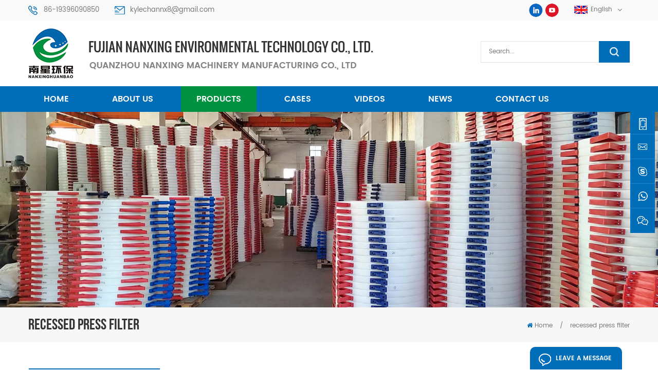

--- FILE ---
content_type: text/html
request_url: https://www.nxfilterpress.com/recessed-press-filter_sp
body_size: 7983
content:
<!DOCTYPE html PUBLIC "-//W3C//DTD XHTML 1.0 Transitional//EN" "http://www.w3.org/TR/xhtml1/DTD/xhtml1-transitional.dtd">
<html xmlns="http://www.w3.org/1999/xhtml">
    <head>
        <meta http-equiv="X-UA-Compatible" content="IE=edge">
            <meta name="viewport" content="width=device-width, initial-scale=1.0, user-scalable=no">
                <meta http-equiv="Content-Type" content="text/html; charset=utf-8" />
                <meta http-equiv="X-UA-Compatible" content="IE=edge,Chrome=1" />
                <meta http-equiv="X-UA-Compatible" content="IE=9" />
                <meta http-equiv="Content-Type" content="text/html; charset=utf-8" />
                 
                                                    <title>Recessed Press Filter</title>
                <meta name="keywords" content="recessed press filter" />
                <meta name="description" content="recessed press filter" />
                				 
				<meta property ="og:title" content=""/>
				<meta property ="og:image" content=""/>
				<meta property ="og:description" content =""/>
				<meta property ="og:url" content="https://www.nxfilterpress.com/recessed-press-filter_sp"/>
                                <link href="/uploadfile/userimg/b86f8644b3c0c474666787e255288ebb.ico" rel="shortcut icon"  />
                                                <link rel="alternate" hreflang="en" href="https://www.nxfilterpress.com/recessed-press-filter_sp" />
                                <link rel="alternate" hreflang="fr" href="https://fr.nxfilterpress.com/recessed-press-filter_sp" />
                                <link rel="alternate" hreflang="es" href="https://es.nxfilterpress.com/recessed-press-filter_sp" />
                                <link rel="alternate" hreflang="pt" href="https://pt.nxfilterpress.com/recessed-press-filter_sp" />
                                <link rel="alternate" hreflang="ar" href="https://ar.nxfilterpress.com/recessed-press-filter_sp" />
                                <link rel="alternate" hreflang="ms" href="https://ms.nxfilterpress.com/recessed-press-filter_sp" />
                                <link rel="alternate" hreflang="th" href="https://th.nxfilterpress.com/recessed-press-filter_sp" />
                                <link rel="alternate" hreflang="vi" href="https://vi.nxfilterpress.com/recessed-press-filter_sp" />
                                <link rel="alternate" hreflang="hi" href="https://hi.nxfilterpress.com/recessed-press-filter_sp" />
                                <link rel="alternate" hreflang="id" href="https://id.nxfilterpress.com/recessed-press-filter_sp" />
                                <link type="text/css" rel="stylesheet" href="/template/css/bootstrap.css">
                    <link type="text/css" rel="stylesheet" href="/template/css/font-awesome.min.css">
                        <link type="text/css" rel="stylesheet" href="/template/css/animate.css" />
                        <link type="text/css" rel="stylesheet" href="/template/css/style.css">
                            <script type="text/javascript" src="/template/js/jquery-1.8.3.js"></script>
                            <script type="text/javascript" src="/js/front/common.js"></script>
                            <script type="text/javascript" src="/template/js/bootstrap.min.js"></script>
                            <script>
                                if( /Android|webOS|iPhone|iPad|iPod|BlackBerry|IEMobile|Opera Mini/i.test(navigator.userAgent) ) {
                                        $(function () {
                                            $('.about-main img').attr("style","");
                                            $(".about-main img").attr("width","");
                                            $(".about-main img").attr("height","");        
                                            $('.con_main img').attr("style","");
                                            $(".con_main img").attr("width","");
                                            $(".con_main img").attr("height","");        
                                            $('.news_main div.news_main_de img').attr("style","");
                                            $(".news_main div.news_main_de img").attr("width","");
                                            $(".news_main div.news_main_de img").attr("height","");        
                                            $('.pro_detail .pro_detail_m img').attr("style","");
                                            $(".pro_detail .pro_detail_m img").attr("width","");
                                            $(".pro_detail .pro_detail_m img").attr("height","");

                                        })
                                }
                                </script>
                            <script> 
    function click(e) {
 if (document.all) {
  if (event.button==1||event.button==2||event.button==3) {
   oncontextmenu='return false';
    alert("Security chain system tips you: do not illegally steal the contents of this site. Please contact our customer service!");
  }
 }
 if (document.layers) {
  if (e.which == 3) {
   oncontextmenu='return false';
    alert("Security chain system tips you: do not illegally steal the contents of this site. Please contact our customer service!");
  }
 }
}
if (document.layers) {
 document.captureEvents(Event.MOUSEDOWN);
}
document.onmousedown=click;
document.oncontextmenu = new Function("return false;")

</script>
                            <!--[if ie9]
                            <script src="/template/js/html5shiv.min.js"></script>
                            <script src="/template/js/respond.min.js"></script>
                            -->
                            <!--[if IE 8]>
                                <script src="https://oss.maxcdn.com/libs/html5shiv/3.7.0/html5shiv.js"></script>
                                <script src="https://oss.maxcdn.com/libs/respond.js/1.3.0/respond.min.js"></script>
                            <![endif]-->
                            <meta name="yandex-verification" content="b4d04edad809e5f5" />
<meta name="google-site-verification" content="X24-bJY3q9GRahMdxKhN4UXWPxyWpmgaTLc0_enloi8" />
<!-- Google Tag Manager -->
<script>(function(w,d,s,l,i){w[l]=w[l]||[];w[l].push({'gtm.start':
new Date().getTime(),event:'gtm.js'});var f=d.getElementsByTagName(s)[0],
j=d.createElement(s),dl=l!='dataLayer'?'&l='+l:'';j.async=true;j.src=
'https://www.googletagmanager.com/gtm.js?id='+i+dl;f.parentNode.insertBefore(j,f);
})(window,document,'script','dataLayer','GTM-KF3SNWH');</script>
<!-- End Google Tag Manager -->                            </head>
														                           <body oncontextmenu="window.event.returnValue=false"  ondragstart="return false" onselectstart="return false">
                             <!-- Google Tag Manager (noscript) -->
<noscript><iframe src="https://www.googletagmanager.com/ns.html?id=GTM-KF3SNWH"
height="0" width="0" style="display:none;visibility:hidden"></iframe></noscript>
<!-- End Google Tag Manager (noscript) -->                                                             <div class="top_section">
                                    <div class="container">
                                        <div class="con">
                                                                                                                                    <div class="tel"><a rel="nofollow" href="tel:86-19396090850">86-19396090850</a></div>
                                                                                                                                                                                 <div class="email"><a rel="nofollow" href="mailto:kylechannx8@gmail.com">kylechannx8@gmail.com</a></div>
                                                                                     </div>
                                        <div class="top_r">
                                            <div class="header_sns">
                                                 
                                                      
                                                   
                                                  
                                                <a  rel="nofollow" target="_blank" href="https://www.linkedin.com/company/nanxing-environmental-technology-co-ltd/?viewAsMember=true" ><img src="/uploadfile/friendlink/9f97f1279a6162ca8de9dbcadbc6e511.png" alt="Linkedin" /></a>
                                                                                                       
                                                  
                                                <a  rel="nofollow" target="_blank" href="https://www.youtube.com/@KyleChan-g8u" ><img src="/uploadfile/friendlink/ef846dec25c111c7438ea442a9082d86.png" alt="Youtube" /></a>
                                                                                                                                                         
                                            </div>
                                            <dl class="select">
                        <dt>
                      
                                  
                            <img src="/template/images/en.jpg" alt="English" />English                                                    </dt>
                        <dd>
                            <ul>
                                              
                          <li><a href="https://www.nxfilterpress.com/recessed-press-filter_sp"><img src="/template/images/en.jpg" alt="English" />English</a></li>
                                                                                                   
                          <li><a href="https://fr.nxfilterpress.com/recessed-press-filter_sp" ><img src="/template/images/fr.jpg" alt="français" />français</a></li>
                                     
                          <li><a href="https://es.nxfilterpress.com/recessed-press-filter_sp" ><img src="/template/images/es.jpg" alt="español" />español</a></li>
                                     
                          <li><a href="https://pt.nxfilterpress.com/recessed-press-filter_sp" ><img src="/template/images/pt.jpg" alt="português" />português</a></li>
                                     
                          <li><a href="https://ar.nxfilterpress.com/recessed-press-filter_sp" ><img src="/template/images/ar.jpg" alt="العربية" />العربية</a></li>
                                     
                          <li><a href="https://ms.nxfilterpress.com/recessed-press-filter_sp" ><img src="/template/images/ms.jpg" alt="Melayu" />Melayu</a></li>
                                     
                          <li><a href="https://th.nxfilterpress.com/recessed-press-filter_sp" ><img src="/template/images/th.jpg" alt="ไทย" />ไทย</a></li>
                                     
                          <li><a href="https://vi.nxfilterpress.com/recessed-press-filter_sp" ><img src="/template/images/vi.jpg" alt="Việt" />Việt</a></li>
                                     
                          <li><a href="https://hi.nxfilterpress.com/recessed-press-filter_sp" ><img src="/template/images/hi.jpg" alt="हिंदी" />हिंदी</a></li>
                                     
                          <li><a href="https://id.nxfilterpress.com/recessed-press-filter_sp" ><img src="/template/images/id.jpg" alt="Indonesia" />Indonesia</a></li>
                                   
                            </ul>
                        </dd>
                    </dl>
                                        </div>
                                    </div>
                                </div>
                                <header class="large">
                                    <div class="header_section">
                                        <div class="container">
                                                                                              
                                            <a id="logo" href="/" ><img src="/uploadfile/userimg/b86f8644b3c0c474666787e255288ebb.jpg" alt="Fujian Nanxing Environmental Technology Co., Ltd." /></a>
                                                  
                                                                                         <div class="logo_text"><a href="/"><img src="/template/images/logo_text.jpg" alt=""/></a></div>
                                            <div class="search_box">
                                                <div class="attr-nav"><a class="search" href="#"><i></i></a></div>
                                                <div class="top-search clearfix">
                                                    <div class="input-group">
                                                        <em>what are you looking for?</em>
                                                        <div class="header_search clearfix">
                                                            <input name="search_keyword" onkeydown="javascript:enterIn(event);" type="text" class="form-control" value="Search..." onfocus="if(this.value=='Search...'){this.value='';}" onblur="if(this.value==''){this.value='Search...';}" placeholder="Search...">
                                                                <input type="submit" class="search_btn btn_search1" value="">
                                                                    </div>
                                                                    <span class="input-group-addon close-search"><i class="fa fa-times"></i></span>
                                                                    </div>
                                                                    </div>
                                                                    </div>
                                                                    </div>
                                                                    </div>
                                                                    <div class="nav_section  clearfix">
                                                                        <div class="container">
                                                                            <div id="cssmenu">
                                                                                <ul class="nav_ul">
                                                                                    <li ><a href="/">Home</a></li>
                                                                                                                                                                         
                                                                                    <li>
                                                                                        <a href="/about-us_d1">About Us</a>
                                                                                        <div class="nav-shu-box">
                                                                                                      
                                                                                        </div>
                                                                                    </li> 
                                                                                                                                                                        <li class="active">
                                                                                        <a href="/products">Products</a>
                                                                                             <ul>
                                                                                                
                                                                                                     <li><a href="/filter-press_c1">Filter Press</a>
                                                                                                        
                                                                                                        <ul>
                                                                                                               
                                                                                                         <li> <a href="/square-filter-plate-filter-press_c6">Square Filter Plate Filter Press</a> </li> 
                                                                                                               
                                                                                                         <li> <a href="/circular-filter-plate-filter-press_c7">Circular Filter Plate Filter Press</a> </li> 
                                                                                                               
                                                                                                        </ul>
                                                                                                       
                                                                                                    </li>
                                                                                                
                                                                                                     <li><a href="/filter-plate_c2">Filter Plate</a>
                                                                                                        
                                                                                                    </li>
                                                                                                
                                                                                                     <li><a href="/slurry-pump_c4">Slurry Pump</a>
                                                                                                        
                                                                                                    </li>
                                                                                                
                                                                                                     <li><a href="/vibration-screen_c9">Vibration Screen</a>
                                                                                                        
                                                                                                    </li>
                                                                                                
                                                                                                     <li><a href="/ball-mill_c8">Ball Mill</a>
                                                                                                        
                                                                                                    </li>
                                                                                                
                                                                                                     <li><a href="/spare-parts_c5">Spare Parts</a>
                                                                                                        
                                                                                                    </li>
                                                                                                 
                                                                                            </ul> 
                                                                                    </li>
                                                                                                                                                                        <li ><a  href="/cases_nc1">Cases</a>
                                                                                                                                                                            </li>
                                                                                                                                                                         <li ><a  href="/videos_nc2">Videos</a>
                                                                                                                                                                            </li>
                                                                                                                                                                    <li ><a  href="/news_nc3">News</a>
                                                                                                                                                                            </li>
                                                                                                                                                                           
                                                                                <li >
                                                                                    <a href="/contact-us_d2">Contact Us</a>
                                                                                                                                                                    </li> 
                                                                                  
                                                                                    
                                                                                    
                                                                                 
                                                                                </ul>
                                                                            </div>
                                                                        </div>
                                                                    </div>
                                                                    <div class="wrapper">
                                                                        <nav id="main-nav">
                                                                            <ul class="first-nav">
                                                                                <li>
                                                                                    <a href="/" target="_blank">Home</a>
                                                                                </li>
                                                                            </ul>
                                                                            <ul class="second-nav">
                                                                                <li><a href="/products">Products</a>
                                                                                    <ul class="nav_child">
                                                                                      
                                                                                            <li><a href="/filter-press_c1">Filter Press</a>
                                                                                     
                                                                                    <ul>
                                                                                 
                                                                                      <li><a href="/square-filter-plate-filter-press_c6">Square Filter Plate Filter Press</a></li>
                                                                                       
                                                                                      <li><a href="/circular-filter-plate-filter-press_c7">Circular Filter Plate Filter Press</a></li>
                                                                                       	
                                                                                  </ul>
                                                                                          
                                                                                            </li>
                                                                                         
                                                                                            <li><a href="/filter-plate_c2">Filter Plate</a>
                                                                                          
                                                                                            </li>
                                                                                         
                                                                                            <li><a href="/slurry-pump_c4">Slurry Pump</a>
                                                                                          
                                                                                            </li>
                                                                                         
                                                                                            <li><a href="/vibration-screen_c9">Vibration Screen</a>
                                                                                          
                                                                                            </li>
                                                                                         
                                                                                            <li><a href="/ball-mill_c8">Ball Mill</a>
                                                                                          
                                                                                            </li>
                                                                                         
                                                                                            <li><a href="/spare-parts_c5">Spare Parts</a>
                                                                                          
                                                                                            </li>
                                                                                     
                                                                                    </ul>   
                                                                                </li>
                                                                                       
                                                                                  
                                                                                        <li><a href="/about-us_d1">About Us</a>
                                                                                     
                                                                                        </li>  
                                                                                 
                                                                                 
                                                                                <li><a  href="/cases_nc1">Cases</a>
                                                                                       
                                                                                </li>
                                                                                                                                                                    <li><a  href="/videos_nc2">Videos</a>
                                                                                                                                                                            </li>
                                                                                                                                                                    <li><a  href="/news_nc3">News</a>
                                                                                                                                                                            </li>
                                                                                                                                                                   
                                                                                    <li><a href="/contact-us_d2">Contact Us</a>
                                                                                 
                                                                                    </li>   
                                                                              
                                                                            </ul>
                                                                        </nav>
                                                                        <a class="toggle">
                                                                            <span></span>
                                                                            <span></span>
                                                                            <span></span></a>
                                                                    </div>
                                                                    </header>
                                                                    <div class="height"></div>
                                                                     
        <div class="n_banner">
                                    <img src="/uploadfile/bannerimg/16327296947157.jpg" alt="Hydraulic Slurry Pump" />
                </div>
<div class="mbx_section clearfix">
    <div class="container">
        <h1 class="n_title" >recessed press filter</h1>
        <div class="mbx">
            <a href="/"><i class="fa fa-home"></i>Home</a>
                            <span>/</span>
                <h2>recessed press filter</h2>
                    </div>
    </div>
</div>
<div class="n_main">
    <div class="container">
        <div class="n_left">
            <div class="modules">
                <section class="block left_nav">
                    <h4 class="nav_h4">Product Categories</h4>
                    <div class="toggle_content clearfix">
                         <ul class="mtree">
                                                                        <li class="clearfix "><span></span><a href="/filter-press_c1">Filter Press</a>
                                                                                <ul>
                                                                                        <li ><a href="/square-filter-plate-filter-press_c6">Square Filter Plate Filter Press</a>
                                                                                            </li>
                                                                                        <li ><a href="/circular-filter-plate-filter-press_c7">Circular Filter Plate Filter Press</a>
                                                                                            </li>
                                                                                    </ul>
                                                                            </li>
                                                                        <li class="clearfix "><a href="/filter-plate_c2">Filter Plate</a>
                                                                            </li>
                                                                        <li class="clearfix "><a href="/slurry-pump_c4">Slurry Pump</a>
                                                                            </li>
                                                                        <li class="clearfix "><a href="/vibration-screen_c9">Vibration Screen</a>
                                                                            </li>
                                                                        <li class="clearfix "><a href="/ball-mill_c8">Ball Mill</a>
                                                                            </li>
                                                                        <li class="clearfix "><a href="/spare-parts_c5">Spare Parts</a>
                                                                            </li>
                                                                </ul>
                    </div>
                    <script type="text/javascript" src="/template/js/mtree.js"></script>
                </section>
                <section class="block hot_left">
                    <h4 class="left_h4">new products</h4>
                    <div class="toggle_content clearfix">
                        <ul>
                                                                         <li>
							<div class="li clearfix">
								<div class="img"><a href="/stone-granite-sewage-mud-treatment-solid-liquid-separation-filter-press_p53.html" title="Stone Granite Sewage Mud Treatment Solid Liquid Separation Filter Press" ><img id="product_detail_img"  alt="Granite Sewage Treatment" src="/uploadfile/202408/15/899df9a8366723f5d20cd703aca69bd7_thumb.png" /></a></div>
								<div class="h4"><a href="/stone-granite-sewage-mud-treatment-solid-liquid-separation-filter-press_p53.html" title="Stone Granite Sewage Mud Treatment Solid Liquid Separation Filter Press">Stone Granite Sewage Mud Treatment Solid Liquid Separation Filter Press</a></div>
							</div>
					  </li>
                                                                                      <li>
							<div class="li clearfix">
								<div class="img"><a href="/marble-granite-wastewater-mud-transfer-plunger-pump_p47.html" title="Marble Granite Wastewater Mud Transfer Plunger Pump" ><img id="product_detail_img"  alt="Stone Wastewater Mud Pump" src="/uploadfile/202408/15/9c9027305cfbc3c598d7deb0f919bf39_thumb.jpg" /></a></div>
								<div class="h4"><a href="/marble-granite-wastewater-mud-transfer-plunger-pump_p47.html" title="Marble Granite Wastewater Mud Transfer Plunger Pump">Marble Granite Wastewater Mud Transfer Plunger Pump</a></div>
							</div>
					  </li>
                                                                                      <li>
							<div class="li clearfix">
								<div class="img"><a href="/ceramic-stone-glass-sewage-mud-treatment-filter-press_p46.html" title="Ceramic Stone Glass Sewage Mud Treatment Filter Press" ><img id="product_detail_img"  alt="Sewage Treatment" src="/uploadfile/202408/14/a907e235d21816399b21e08e424dcab7_thumb.jpg" /></a></div>
								<div class="h4"><a href="/ceramic-stone-glass-sewage-mud-treatment-filter-press_p46.html" title="Ceramic Stone Glass Sewage Mud Treatment Filter Press">Ceramic Stone Glass Sewage Mud Treatment Filter Press</a></div>
							</div>
					  </li>
                                                                                      <li>
							<div class="li clearfix">
								<div class="img"><a href="/wastewater-slip-plunger-pump-for-stone-sewage_p43.html" title="Wastewater Slip Plunger Pump For Stone Sewage" ><img id="product_detail_img"  alt="Pump For Stone Sewage" src="/uploadfile/202408/15/00eed7c67e71bd53068015c5899fcbe9_thumb.jpg" /></a></div>
								<div class="h4"><a href="/wastewater-slip-plunger-pump-for-stone-sewage_p43.html" title="Wastewater Slip Plunger Pump For Stone Sewage">Wastewater Slip Plunger Pump For Stone Sewage</a></div>
							</div>
					  </li>
                                                                                      <li>
							<div class="li clearfix">
								<div class="img"><a href="/ceramic-sewage-sludge-mud-reciprocating-piston-pump_p42.html" title="Ceramic Sewage Sludge Mud Reciprocating Piston Pump" ><img id="product_detail_img"  alt="Sewage Plunger Pump" src="/uploadfile/202408/09/ad8ccb12099432f9222ec2abdf7f8c87_thumb.jpg" /></a></div>
								<div class="h4"><a href="/ceramic-sewage-sludge-mud-reciprocating-piston-pump_p42.html" title="Ceramic Sewage Sludge Mud Reciprocating Piston Pump">Ceramic Sewage Sludge Mud Reciprocating Piston Pump</a></div>
							</div>
					  </li>
                                                                                      <li>
							<div class="li clearfix">
								<div class="img"><a href="/horizontal-electric-hydraulic-recessed-plate-filter-press_p36.html" title="Horizontal Electric Hydraulic Recessed Plate Filter Press" ><img id="product_detail_img"  alt="Slurry Filtering Machine" src="/uploadfile/202006/03/ced23b53b998aa9c1a9d8b264fec87f3_thumb.jpg" /></a></div>
								<div class="h4"><a href="/horizontal-electric-hydraulic-recessed-plate-filter-press_p36.html" title="Horizontal Electric Hydraulic Recessed Plate Filter Press">Horizontal Electric Hydraulic Recessed Plate Filter Press</a></div>
							</div>
					  </li>
                                                                                      <li>
							<div class="li clearfix">
								<div class="img"><a href="/small-manual-jack-sewage-sludge-press-filter_p35.html" title="Small Manual Jack Sewage Sludge Press Filter" ><img id="product_detail_img"  alt="Manual Filter Press" src="/uploadfile/202006/03/2bdda1f4d44ce034a6152c134446f2de_thumb.jpg" /></a></div>
								<div class="h4"><a href="/small-manual-jack-sewage-sludge-press-filter_p35.html" title="Small Manual Jack Sewage Sludge Press Filter">Small Manual Jack Sewage Sludge Press Filter</a></div>
							</div>
					  </li>
                                                                                      <li>
							<div class="li clearfix">
								<div class="img"><a href="/automatic-plate-opening-chamber-plate-filtration-press-machine_p34.html" title="Automatic Plate Opening Chamber Plate Filtration Press Machine" ><img id="product_detail_img"  alt="Automatic Filter Press" src="/uploadfile/202408/16/9cfa69b2908c4953fd75531263f3c2bd_thumb.png" /></a></div>
								<div class="h4"><a href="/automatic-plate-opening-chamber-plate-filtration-press-machine_p34.html" title="Automatic Plate Opening Chamber Plate Filtration Press Machine">Automatic Plate Opening Chamber Plate Filtration Press Machine</a></div>
							</div>
					  </li>
                                                                  </ul>
                    </div>
                </section>
            </div>
        </div>        <div class="n_right">
            <div class="products">
                                <div class="main">
                    <div id="cbp-vm" class="cbp-vm-switcher cbp-vm-view-grid">
                        <div class="cbp-vm-options clearfix">
                            <a href="#" class="cbp-vm-icon cbp-vm-grid  cbp-vm-selected" data-view="cbp-vm-view-grid"></a>
                            <a href="#" class="cbp-vm-icon cbp-vm-list" data-view="cbp-vm-view-list"></a>
                        </div>
                        <ul>
                             
                                                    <span style="text-align:center;color:red;">  <h4></h4></span>     
                                                </ul>
                    </div>
                </div>
                <div class="page_p clearfix">
                                        <div class="total">A total of<span>0</span>pages</div>
                </div>
            </div>
            <script>
                (function() {
                    var container = document.getElementById( 'cbp-vm' ),
                    optionSwitch = Array.prototype.slice.call( container.querySelectorAll( 'div.cbp-vm-options > a' ) );
                    function init() {
                        optionSwitch.forEach( function( el, i ) {
                            el.addEventListener( 'click', function( ev ) {
                                ev.preventDefault();
                                _switch( this );
                            }, false );
                        } );
                    }
                    function _switch( opt ) {
                        optionSwitch.forEach(function(el) { 
                            classie.remove( container, el.getAttribute( 'data-view' ) );
                            classie.remove( el, 'cbp-vm-selected' );
                        });
                        classie.add( container, opt.getAttribute( 'data-view' ) );
                        classie.add( opt, 'cbp-vm-selected' );
                    }
                    init();
                })();
                ( function( window ) {
                    'use strict';
                    function classReg( className ) {
                        return new RegExp("(^|\\s+)" + className + "(\\s+|$)");
                    }
                    var hasClass, addClass, removeClass;
                    if ( 'classList' in document.documentElement ) {
                        hasClass = function( elem, c ) {
                            return elem.classList.contains( c );
                        };
                        addClass = function( elem, c ) {
                            elem.classList.add( c );
                        };
                        removeClass = function( elem, c ) {
                            elem.classList.remove( c );
                        };
                    }
                    else {
                        hasClass = function( elem, c ) {
                            return classReg( c ).test( elem.className );
                        };
                        addClass = function( elem, c ) {
                            if ( !hasClass( elem, c ) ) {
                                elem.className = elem.className + ' ' + c;
                            }
                        };
                        removeClass = function( elem, c ) {
                            elem.className = elem.className.replace( classReg( c ), ' ' );
                        };
                    }
                    function toggleClass( elem, c ) {
                        var fn = hasClass( elem, c ) ? removeClass : addClass;
                        fn( elem, c );
                    }
                    var classie = {
                        hasClass: hasClass,
                        addClass: addClass,
                        removeClass: removeClass,
                        toggleClass: toggleClass,
                        has: hasClass,
                        add: addClass,
                        remove: removeClass,
                        toggle: toggleClass
                    };
                    if ( typeof define === 'function' && define.amd ) {
                        define( classie );
                    } else {
                        window.classie = classie;
                    }
                })( window );
            </script>
        </div>
    </div>
</div>
                                                                    <div class="email_section">
                                                                        <div class="container">
                                                                            <div class="main clearfix">
                                                                                <div class="h4">
                                                                                    <h4>Subscribe For Newsletter</h4>
                                                                                    <p>For inquiries about our products or pricelist, please leave to us and we will be in touch within 24 hours.</p>
                                                                                </div>
                                                                                <div class="email clearfix">
                                                                                    <input name="keyword" id="user_email" type="text" value="Enter Your Email Address..." onfocus="if(this.value=='Enter Your Email Address...'){this.value='';}" onblur="if(this.value==''){this.value='Enter Your Email Address...';}" class="email_main">
                                                                                        <button type="submit" class="email_btn" onclick="add_email_list();">Subscribe</button>
                                                                                </div>
                                                                                <script type="text/javascript">
                                                                                var email = document.getElementById('user_email');
                                                                                function add_email_list()
                                                                                {
                                                                                    $.ajax({
                                                                                        url: "/common/ajax/addtoemail/emailname/" + email.value,
                                                                                        type: 'GET',
                                                                                        success: function(info) {
                                                                                            if (info == 1) {
                                                                                                alert('Successfully!');
                                                                                                window.location.href = "/recessed-press-filter_sp";
                                                                                            } else {
                                                                                                alert('Loss!');
                                                                                                window.location.href = "/recessed-press-filter_sp";
                                                                                            }
                                                                                        }
                                                                                    });
                                                                                }
                                                                            </script>
                                                                            </div>
                                                                        </div>
                                                                    </div>
                                                                    <div id="footer">
                                                                        <div class="container">
                                                                            <div class="clearfix modules">
                                                                                <section class="block footer_con">
                                                                                    <h4 class="title_h4">Contact us</h4>
                                                                                    <ul  class="toggle_content" >
                                                                                        <div class="footer_logo"><a href="/"><img src="/template/images/footer_logo.png" alt=""/></a></div>
                                                                                                                                                                                <li class="li1">No.15 Guangdian Road, Xiamei Town, Quanzhou, Fujian, China, 362302</li>
                                                                                                                                                                                                                                                                         
                                                                                          
                                                                                        <li class="li2"><a rel="nofollow" target="_blank" href="tel:86-19396090850">Tel : 86-19396090850</a></li>
                                                                                                                                                                                	
                                                                                                                                                                                     
                                                                                          
                                                                                        <li class="li3"><a rel="nofollow" target="_blank" href="mailto:kylechannx8@gmail.com">Email : kylechannx8@gmail.com</a></li>
                                                                                                                                                                                                                                                                         
                                                                                                                                                                                  
                                                                                        <li class="li4">
                                                                                                                                                                                        <a target="_blank" href="https://api.whatsapp.com/send?phone=86-19396090850&text=Hello" rel="nofollow">   
                                                                                                                                                                                        Whatsapp :86-19396090850</a>
                                                                                            </li>
                                                                                                                                                                                                                                                                         </ul>
                                                                                </section>
                                                                                <section class="block fot_follow">
                                                                                    <h4 class="title_h4">Follow Us</h4>
                                                                                    <div class="toggle_content">
                                                                                        <ul>
                                                                                                                                                                                               <li><a href="/">Home</a></li>

                                                                                                                                                                                               <li><a href="/products">Products</a></li>

                                                                                                                                                                                               <li><a href="/about-us_d1">About Us</a></li>

                                                                                                                                                                                               <li><a href="/contact-us_d2">Contact Us</a></li>

                                                                                                                                                                                               <li><a href="/news_nc3">News</a></li>

                                                                                                                                                                                               <li><a href="/sitemap.html">Sitemap</a></li>

                                                                                                                                                                                               <li><a href="/sitemap.xml">XML</a></li>

                                                                                                                                                                                               <li><a href="/privacy-policy_d3">Privacy Policy</a></li>

                                                                                                                                                                                    </ul>
                                                                                    </div>
                                                                                </section>
                                                                                <section class="block fot_tag">
                                                                                    <h4 class="title_h4">Hot Tags</h4>
                                                                                    <div class="toggle_content">
                                                                                        <ul>
                                                                                              
                                                                                                <li><a href="/chamber-filter-press_sp">Chamber Filter Press</a></li>
                                                                                               
                                                                                                <li><a href="/kaolin-filter-press_sp">Kaolin Filter Press</a></li>
                                                                                               
                                                                                                <li><a href="/advanced-ceramic-coating-piston-pump_sp">Advanced Ceramic Coating Piston Pump</a></li>
                                                                                               
                                                                                                <li><a href="/slurry-filter-press_sp">Slurry Filter Press</a></li>
                                                                                               
                                                                                                <li><a href="/precision-filtration-technology-filter-press_sp">Precision Filtration Technology Filter Press</a></li>
                                                                                               
                                                                                                <li><a href="/sewage-filtering-press_sp">Sewage Filtering Press</a></li>
                                                                                               
                                                                                                <li><a href="/high-efficiency-filtration-press_sp">High-Efficiency Filtration Press</a></li>
                                                                                               
                                                                                                <li><a href="/wastewater-filtration-machine_sp">Wastewater Filtration Machine</a></li>
                                                                                               
                                                                                                <li><a href="/wastewater-treatment-machine_sp">Wastewater Treatment Machine</a></li>
                                                                                               
                                                                                                <li><a href="/slurry-transport-pump_sp">Slurry Transport Pump</a></li>
                                                                                                                                                                                     </ul>
                                                                                    </div>
                                                                                </section>
                                                                                <section class="block footer_news">
                                                                                    <h4 class="title_h4">Latest News</h4>
                                                                                    <div class="toggle_content">
                                                                                        <ul>
                                                                                                                                                                                        <li class="clearfix">
                                                                                                <a href="/chinese-new-year-wishes_n78" class="img"><img src="/uploadfile/news/6d26a348d51d7aa0f4e4901988c55d0a.jpg" alt="Chinese New Year wishes"/></a>
                                                                                                <a href="/chinese-new-year-wishes_n78" class="h4">Chinese New Year wishes</a>
                                                                                                <p>February 10,2025.</p>
                                                                                            </li>
                                                                                                                                                                                        <li class="clearfix">
                                                                                                <a href="/assist-in-the-production-of-electric-porcelain-factories_n75" class="img"><img src="/uploadfile/news/bcc180091adb02990a14e674de454935.jpg" alt="Assist in the production of electric porcelain factories"/></a>
                                                                                                <a href="/assist-in-the-production-of-electric-porcelain-factories_n75" class="h4">Assist in the production of electric porcelain factories</a>
                                                                                                <p>November 18,2024.</p>
                                                                                            </li>
                                                                                                                                                                                    </ul>
                                                                                    </div>
                                                                                </section>
                                                                            </div>
                                                                        </div>
                                                                        <div class="footer_bottom">
                                                                            <div class="container">
                                                                                <div class="cop">© Fujian Nanxing Environmental Technology Co., Ltd.  All Rights Reserved.  Powered by <a href="https://www.dyyseo.com/" target="_blank">dyyseo.com</a>|<a href="/blog">Blog</a></div>
                                                                                <div class="footer_other">
                                                                                    <div class="ipv6"><img src="/template/images/ipv6.jpg" alt="IPv6 network supported" />IPv6 network supported</div>
                                                                                                                                                                    </div>
                                                                            </div>
                                                                        </div>
                                                                    </div>
                                                                    <a href="javascript:;" class="back_top" rel="nofollow"></a>
                                                                    <div id="online_qq_layer">
                                                                        <div id="online_qq_tab">
                                                                            <a id="floatShow" rel="nofollow" href="javascript:void(0);" >leave a message<i></i></a> 
                                                                            <a id="floatHide" rel="nofollow" href="javascript:void(0);" ><i></i></a>
                                                                        </div>
                                                                        <div id="onlineService" >
                                                                            <div class="online_form">
                                                                                <div class="i_message_inquiry">
                                                                                    <em class="title">leave a message</em>
                                                                                    <div class="inquiry">
                                                                                         <form id="email_form1" name="email_form1" method="post" action="/inquiry/addinquiry">
                                                                                            <input type="hidden"  value="Leave A Message"  name="msg_title" />
                                                                                            <div class="text">If you are interested in our products and want to know more details,please leave a message here,we will reply you as soon as we can.</div>
                                                                                            <div class="input-group">
                                                                                                <span class="ms_e"><input class="form-control" name="msg_email" id="msg_email" tabindex="10" type="text" placeholder="Your Email"></span>
                                                                                            </div>
                                                                                            <div class="input-group">
                                                                                                <span class="ms_p"><input class="form-control" name="msg_tel" id="phone" tabindex="10" type="text" placeholder="Tel/WhatsApp"></span>
                                                                                            </div>
                                                                                            <div class="input-group">
                                                                                                <span class="ms_m"><textarea name="msg_content" class="form-control" id="message" tabindex="13" placeholder="Your Message"></textarea></span>
                                                                                            </div>
                                                                                            <span class="main_more"><input type="submit" class="google_genzong" value="Submit" /></span>
                                                                                        </form>
                                                                                    </div>
                                                                                </div>
                                                                            </div>
                                                                        </div>
                                                                    </div>
                                                                    <div class="service">
                                                                        <ul>
                                                                                                                                                             
                                                                         
                                                                                <li><div class="sidebox"><a target="_blank" rel="nofollow" href="tel:86-19396090850"><img src="/template/images/side_icon01.png"  alt="" > <span>86-19396090850</span></a></div></li>
                                                                                                                                                                                                                                                                                                                 
                                                                          
                                                                                <li><div class="sidebox"><a target="_blank" rel="nofollow" href="mailto:kylechannx8@gmail.com"><img src="/template/images/side_icon03.png"  alt="" ><span>kylechannx8@gmail.com</span></a></div></li>
                                                                                                                                                                                                                                                                                                         
                                                                                                                                                        <li><div class="sidebox"><a target="_blank" rel="nofollow" href="skype:kylechannx8@gmail.com?chat"><img src="/template/images/side_icon02.png"  alt="" ><span>kylechannx8@gmail.com</span></a></div></li>
                                                                                                                                                                                                                                                                                                         
                                                                                                                                                        <li><div class="sidebox"><a target="_blank" rel="nofollow" href="whatsapp://send?phone=86-19396090850"><img src="/template/images/side_icon04.png"  alt="" ><span>86-19396090850</span></a></div></li>
                                                                                                                                                                                                                                         
                                                                                <li class="coad"><div class="sidebox"><img src="/template/images/side_icon05.png"  alt="" ><span><img src="/uploadfile/single/434be96bab6c839b18b0751eae23f1cb.png" alt="微信图片"/></span></div></li>
                                                                  </ul> 
                                                                    </div>
                                                                    <div class="mobile_nav clearfix">
                                                                        <a href="/"><i style="background-image:url(/template/images/fixed_home.png);"></i><p>Home</p></a>
                                                                        <a href="/products"><i style="background-image:url(/template/images/fixed_pro.png);"></i><p>Products</p></a>
                                                                        <a href="/about-us_d1"><i style="background-image:url(/template/images/fixed_about.png);"></i><p>About</p></a>
                                                                        <a href="/contact-us_d2"><i style="background-image:url(/template/images/fixed_con.png);"></i><p>Contact</p></a>
                                                                    </div>
                                                                    <script type="text/javascript" src="/template/js/wow.min.js"></script>
                                                                    </body>
                                                                    </html>

--- FILE ---
content_type: text/css
request_url: https://www.nxfilterpress.com/template/css/style.css
body_size: 26633
content:
@charset "utf-8";
@font-face {
    font-family:'Bebas';
    src:url(../font/BebasNeue.eot);
    src: url(../font/BebasNeue.eot?#iefix) format('embedded-opentype'),
	 url(../font/BebasNeue.svg#BebasNeue) format('svg'),
	 url(../font/BebasNeue.woff) format('woff'),
	 url(../font/BebasNeue.ttf) format('truetype');
    font-weight: normal;
    font-style: normal;
}

@font-face{font-family:'poppins_s';src:url(../font/poppins-semibold.eot);}
@font-face{font-family:'poppins';src:url(../font/poppins-regular.eot);}
@font-face{font-family:'poppins';src:url(../font/original-poppins-regular.ttf); src:url(../font/poppins-regular.eot); src:url(../font/poppins-regular.svg); src:url(../font/poppins-regular.ttf); src:url(../font/poppins-regular.woff); src:url(../font/poppins-regular.woff2);}
@font-face{font-family:'poppins_s'; src:url(../font/original-poppins-semibold.ttf); src:url(../font/poppins-semibold.eot); src:url(../font/poppins-semibold.svg); src:url(../font/poppins-semibold.ttf); src:url(../font/poppins-semibold.woff); src:url(../font/poppins-semibold.woff2);}


/*select*/
.select{ position:relative; float:right; z-index:9999999; padding-left: 20px; margin-right: 20px;}
.select ul li{ list-style:none;}
.select dt{height:26px;display:inline-block;line-height:26px;font-size:12px;text-transform:capitalize;cursor:pointer;width:100%;overflow:hidden;position:relative;z-index:99;text-align: right;font-weight: normal; padding:0;color:#777; margin-left: 5px;}
.select dt img,.select dd ul li a img{ display:inline-block; margin-right:6px;vertical-align: middle; overflow: hidden;}
.select dd ul li a img{ width:16px;}
.select dt:after{font-family:FontAwesome;color:#777;width:100px;vertical-align:middle;content:"\f107"; font-size:14px; transition:all 0.3s ease 0s; margin-left:6px;}
.select dt.cur:after{font-family:FontAwesome;color:#777;width:100px;vertical-align:middle;content:"\f106"; font-size:14px;}
.select dd{position:absolute;right:0;top:34px;background:#fff;display:none; z-index:9999999; box-shadow:0px 0px 10px rgba(0,0,0,0.15); border-radius:5px;}
.select dd ul{padding:10px 10px 5px 15px;width:130px;/* max-height:304px;overflow:auto; */ text-align: left;}
.select dd ul li{position: relative;width: 100%;}
.select dd ul li a{line-height:22px;display:inline-block;color:#555; font-size:12px;text-transform:capitalize;padding:0 0 0 26px;position: relative;width: 100%;white-space: nowrap; overflow: hidden; text-overflow: ellipsis;transition:all 0.3s ease 0s;opacity: 0;-webkit-transform: translate3d(50px, 0px, 0);transform: translate3d(50px, 0px, 0); }
.select dd ul li a{opacity:0;}
.select dd ul li img{height: auto;position: absolute;left: 0px;top:4px;}
.select dd ul li a:hover{color: #fe753f;}
.select dd.open ul li a{ opacity: 1;-webkit-transform: translate3d(0px, 0px, 0);transform: translate3d(0px, 0px, 0); }
.select dd.open ul li:nth-child(1)  a{-webkit-transition-delay: 45ms;transition-delay: 45ms; }
.select dd.open ul li:nth-child(2)  a{-webkit-transition-delay: 90ms;transition-delay: 90ms; }
.select dd.open ul li:nth-child(3)  a{-webkit-transition-delay: 135ms;transition-delay: 135ms; }
.select dd.open ul li:nth-child(4)  a{-webkit-transition-delay: 180ms;transition-delay: 180ms; }
.select dd.open ul li:nth-child(5)  a{-webkit-transition-delay: 225ms;transition-delay: 225ms; }
.select dd.open ul li:nth-child(6)  a{-webkit-transition-delay: 270ms;transition-delay: 270ms; }
.select dd.open ul li:nth-child(7)  a{-webkit-transition-delay: 315ms;transition-delay: 315ms; }
.select dd.open ul li:nth-child(8)  a{-webkit-transition-delay: 360ms;transition-delay: 360ms; }
.select dd.open ul li:nth-child(9)  a{-webkit-transition-delay: 405ms;transition-delay: 405ms; }
.select dd.open ul li:nth-child(10) a {-webkit-transition-delay: 450ms;transition-delay: 450ms; }


.nav_content{position:relative;z-index:10;margin-top:20px;}
.nav_content:before{content:'';width:1000vh;position:absolute;right:0;top:0;height:100%;z-index:-1;background:#f7f7f7;}
.nav_content > .container{position:relative;}
header .wrapper{display:none;}
.wrapper .toggle{float:right;width:36px;height:36px;cursor:pointer;color:#212121;text-decoration:none;font-size:14px;text-indent:-9999em;line-height:24px;font-size:1px;display:block;text-align:center;}
html.hc-yscroll {overflow-y: scroll}
body.hc-nav-open {position: fixed;width: 100%;min-height: 100%}
.hc-mobile-nav {display: none;position: fixed;top: 0;height: 100%;z-index: 9999999999;overscroll-behavior: none}
.hc-mobile-nav.is-ios * {cursor: pointer !important}
.hc-mobile-nav .nav-container {position: fixed;z-index: 99999999;top: 0;width: 240px;max-width: 100%;height: 100%;transition: transform .4s ease}
.hc-mobile-nav .nav-wrapper {width: 100%}
.hc-mobile-nav .nav-wrapper.nav-wrapper-1 {position: static;height: 100%;overflow: scroll;overflow-x: visible;overflow-y: auto}
.hc-mobile-nav ul {list-style: none;margin: 0;padding: 0}
.hc-mobile-nav li {position: relative;display: block}
.hc-mobile-nav li.level-open>.nav-wrapper {visibility: visible}
.hc-mobile-nav input[type="checkbox"] {display: none}
.hc-mobile-nav label {position: absolute;top: 0;left: 0;right: 0;bottom: 0;z-index: 10;cursor: pointer}
.hc-mobile-nav a {position: relative;display: block;box-sizing: border-box;cursor: pointer}
.hc-mobile-nav a, .hc-mobile-nav a:hover {text-decoration: none}
.hc-mobile-nav.disable-body:not(.nav-open)::after {pointer-events: none}
.hc-mobile-nav.disable-body::after, .hc-mobile-nav.disable-body .nav-wrapper::after {content: '';position: fixed;z-index: 9990;top: 0;left: 0;right: 0;bottom: 0;
width: 100%;height: 100%;overscroll-behavior: none;visibility: hidden;opacity: 0;
transition: visibility 0s ease .4s, opacity .4s ease}
.hc-mobile-nav.disable-body.nav-open::after, .hc-mobile-nav.disable-body .sub-level-open::after {visibility: visible;opacity: 1;transition-delay: .05s}
.hc-mobile-nav.nav-levels-expand .nav-wrapper::after {display: none}
.hc-mobile-nav.nav-levels-expand ul .nav-wrapper {min-width: 0;max-height: 0;overflow: hidden;transition: height 0s ease .4s}
.hc-mobile-nav.nav-levels-expand .level-open>.nav-wrapper {max-height: none}
.hc-mobile-nav.nav-levels-overlap ul .nav-wrapper {position: absolute;z-index: 9999;top: 0;height: 100%;visibility: hidden;transition: visibility 0s ease .4s, transform .4s ease}
.hc-mobile-nav.nav-levels-overlap ul ul {height: 100%;overflow: scroll;overflow-x: visible;overflow-y: auto}
.hc-mobile-nav.nav-levels-overlap ul li.nav-parent {position: static}
.hc-mobile-nav.nav-levels-overlap ul li.level-open>.nav-wrapper {visibility: visible;transition: transform .4s ease}
.hc-mobile-nav.side-left {left: 0}
.hc-mobile-nav.side-left .nav-container {left: 0;transform: translate3d(-100%, 0, 0)}
.hc-mobile-nav.side-left.nav-levels-overlap li.level-open>.nav-wrapper {transform: translate3d(-40px, 0, 0)}
.hc-mobile-nav.side-left.nav-levels-overlap li .nav-wrapper {left: 0;transform: translate3d(-100%, 0, 0)}
.hc-mobile-nav.side-right {right: 0}
.hc-mobile-nav.side-right .nav-container {right: 0;transform: translate3d(100%, 0, 0)}
.hc-mobile-nav.side-right.nav-levels-overlap li.level-open>.nav-wrapper {transform: translate3d(40px, 0, 0)}
.hc-mobile-nav.side-right.nav-levels-overlap li .nav-wrapper {right: 0;transform: translate3d(100%, 0, 0)}
.hc-mobile-nav.nav-open .nav-container {transform: translate3d(0, 0, 0)}
.hc-nav-trigger {position: absolute;cursor: pointer;display: none;top: 20px;z-index: 9980;min-height: 24px}
.hc-nav-trigger span {width: 30px;top: 50%;transform: translateY(-50%);transform-origin: 50% 50%}
.hc-nav-trigger span, .hc-nav-trigger span::before, .hc-nav-trigger span::after {position: absolute;left: 0;height: 4px;background: #34495E;transition: all .2s ease}
.hc-nav-trigger span::before, .hc-nav-trigger span::after {
content: '';
width: 100%
}
.hc-nav-trigger span::before {
top: -10px
}
.hc-nav-trigger span::after {
bottom: -10px
}
.hc-nav-trigger.toggle-open span {
background: rgba(0,0,0,0);
transform: rotate(45deg)
}
.hc-nav-trigger.toggle-open span::before {
transform: translate3d(0, 10px, 0)
}
.hc-nav-trigger.toggle-open span::after {
transform: rotate(-90deg) translate3d(10px, 0, 0)
}
.hc-mobile-nav::after, .hc-mobile-nav .nav-wrapper::after {
background: rgba(0,0,0,0.3)
}
.hc-mobile-nav .nav-wrapper {background:#fafafa;z-index:2;}
/*.hc-mobile-nav .nav-wrapper:before{content:'';width:100%;height:100%;display:block;background:#fafafa;filter:alpha(opacity=10);-moz-opacity:0.1;opacity:0.1;position:absolute;left:0;top:0;z-index:0;}*/
.hc-mobile-nav.nav-open .nav-wrapper {
box-shadow: 1px 0 2px rgba(0,0,0,0.2)
}
.hc-mobile-nav a {
padding: 10px 17px;
font-size: 14px;
color: #333;
z-index: 1;
background: rgba(0,0,0,0);
border-bottom: 1px solid rgba(0,0,0,0.1);
font-family:'poppins_s';
}
.hc-mobile-nav:not(.touch-device) a:hover {
background: #f2f2f2
}
.hc-mobile-nav li {
text-align: left
}
.hc-mobile-nav li.nav-close a, .hc-mobile-nav li.nav-back a {
background:rgba(0,0,0,0.05);background-size:100%;
}
.hc-mobile-nav li.nav-close a:hover, .hc-mobile-nav li.nav-back a:hover {
background: rgba(0,0,0,0.2)
}
.hc-mobile-nav li.nav-parent a {
padding-right: 58px
}
.hc-mobile-nav li.nav-close span, .hc-mobile-nav li.nav-parent span.nav-next, .hc-mobile-nav li.nav-back span {
position: absolute;
top: 0;
right: 0;
width:45px;
height:100%;
text-align: center;
cursor: pointer;
transition: background .2s ease;
display:flex;flex-direction:column;justify-content:center;align-items:center;
}
.hc-mobile-nav li.nav-close span::before, .hc-mobile-nav li.nav-close span::after {
content:'';display:inline-block;background:#808080;width:20px;height:2px;margin:2px 0;
}
.hc-mobile-nav li.nav-close span::before {
transform:rotate(45deg) translate(4px,0px);-webkit-transform:rotate(45deg) translate(4px,0px);
}
.hc-mobile-nav li.nav-close span::after {
transform:rotate(-45deg) translate(4px,0px);-webkit-transform:rotate(-45deg) translate(4px,0px);
}
.hc-mobile-nav span.nav-next::before, .hc-mobile-nav li.nav-back span::before {
content: '';
position: absolute;
top: 50%;
left: 50%;
width: 8px;
height: 8px;
margin-left: -2px;
box-sizing: border-box;
border-top: 2px solid #808080;
border-left: 2px solid #808080;
transform-origin: center
}
.hc-mobile-nav span.nav-next::before {
transform: translate(-50%, -50%) rotate(135deg)
}
.hc-mobile-nav li.nav-back span::before {
transform: translate(-50%, -50%) rotate(-45deg)
}
.hc-mobile-nav.side-right span.nav-next::before {
margin-left: 0;
margin-right: -2px;
transform: translate(-50%, -50%) rotate(-45deg)
}
.hc-mobile-nav.side-right li.nav-back span::before {
margin-left: 0;
margin-right: -2px;
transform: translate(-50%, -50%) rotate(135deg)
}
.hc-mobile-nav.nav-levels-expand .nav-container ul .nav-wrapper, .hc-mobile-nav.nav-levels-none .nav-container ul .nav-wrapper {
box-shadow: none;
background: transparent
}
.hc-mobile-nav.nav-levels-expand .nav-container ul h2, .hc-mobile-nav.nav-levels-none .nav-container ul h2 {
display: none
}
.hc-mobile-nav.nav-levels-expand .nav-container ul ul a, .hc-mobile-nav.nav-levels-none .nav-container ul ul a {
font-size: 14px
}
.hc-mobile-nav.nav-levels-expand .nav-container li, .hc-mobile-nav.nav-levels-none .nav-container li {
transition: background .3s ease
}
.hc-mobile-nav.nav-levels-expand .nav-container li.level-open, .hc-mobile-nav.nav-levels-none .nav-container li.level-open {
background: rgba(0,0,0,0.5);
}
.hc-mobile-nav.nav-levels-expand .nav-container li.level-open a, .hc-mobile-nav.nav-levels-none .nav-container li.level-open a {
border-bottom: 1px solid #295887
}
.hc-mobile-nav.nav-levels-expand .nav-container li.level-open a:hover, .hc-mobile-nav.nav-levels-none .nav-container li.level-open a:hover {
background: #0095f8
}
.hc-mobile-nav.nav-levels-expand .nav-container li.level-open>a .nav-next::before, .hc-mobile-nav.nav-levels-none .nav-container li.level-open>a .nav-next::before {
margin-top: 2px;
transform: translate(-50%, -50%) rotate(45deg)
}
.hc-mobile-nav.nav-levels-expand .nav-container span.nav-next::before, .hc-mobile-nav.nav-levels-none .nav-container span.nav-next::before {
margin-top: -2px;
transform: translate(-50%, -50%) rotate(225deg)
}
#main-nav {
display: none
}

header .git svg {
width: 15px;
height: 15px;
fill: #fffce1;
position: relative;
top: 2px;
padding: 0 10px;
margin-right: 10px;
border-right: 1px solid #4daabb;
transition: border-color .15s ease-in-out
}
header .toggle {
position: absolute;
cursor: pointer;
display: none;
z-index: 9980;
min-height: 24px;
top: 15px;
right: 120px;
display: block;
cursor: pointer;
box-sizing: content-box;
font-size: 16px;
line-height: 24px;
margin-right:0;
}
header .toggle span {width: 28px;top: 50%;}
header .toggle span, header .toggle span::before, header .toggle span::after {position: absolute;left: 50%;height: 3px;background: #333;transition: all .1s ease; margin-left:-14px;border-radius:10px;}
header .toggle span::before, header .toggle span::after {content: '';	width: 100%;border-radius:5px;}header .toggle span::before {	top: -8px}
header .toggle span::after {bottom: -8px}
header .toggle.toggle-open span {background: rgba(0,0,0,0);	transform: rotate(45deg)}
header .toggle.toggle-open span::before {transform: translate3d(0, 8px, 0)}
header .toggle.toggle-open span::after {transform: rotate(-90deg) translate3d(8px, 0, 0)}
header .toggle div {display: inline-block;	margin-right: 15px}
.hc-mobile-nav .nav-container {	width: 280px}
.hc-mobile-nav a {	font-size: 14px;text-transform:capitalize;}
.hc-mobile-nav ul li ul li a {	font-size: 13px;font-family:'poppins_s';text-transform:capitalize;}
.hc-mobile-nav ul.first-nav > li > a{font-family: "poppins_s";text-transform:uppercase;}
.hc-mobile-nav ul.second-nav > li > a{text-transform:uppercase;font-family: "poppins_s";}

/*mainmenu*/
.nav_section{ background: #006db8;}
.mainmenu-area{padding-top:0;  position: relative; width: 100%; background: #fff; border-radius: 5px; box-shadow: 0px 0px 10px rgba(0,0,0,0.15); transition: 0.5s all;-webkit-transition: 0.5s all; -moz-transition: 0.5s all;-ms-transition: 0.5s all;}
.mainmenu_box{float:left;width:36%;padding-right:0;}
.mainmenu-left { float:left;}
.product-menu-title {background: #444444 none repeat scroll 0 0;cursor: pointer;padding: 3px 16px;}
.find .product_vmegamenu>ul li a {	padding: 12px 10px;}
.product_vmegamenu ul li a.hover-icon::after {content: "\f107";font-family: FontAwesome;font-size: 18px;position: absolute;right: 0;color: #808080;top: 14px;}
.product_vmegamenu>ul>li a img {max-width:100%;height:auto;}
.product_vmegamenu>ul>li .vmegamenu {background: #fff none repeat scroll 0 0;border: 1px solid #eaeaea;box-shadow: 0 0 5px -1px #666666;left: 0;position: absolute;top: 82px;width: 100%;
opacity: 0;z-index: 999999;-webkit-transition: all .5s ease 0s;transition: all .5s ease 0s;visibility: hidden;padding: 10px;}
.product_vmegamenu ul li:hover .vmegamenu {opacity: 1;top: 52px;visibility: visible;}
.product_vmegamenu ul li .vmegamenu span {float: left;padding: 15px;width: 20%;}
.product_vmegamenu ul li .vmegamenu span s {display: block;}
.product_vmegamenu ul li .vmegamenu span img {max-width: 100%;}
.product_vmegamenu ul li .vmegamenu span a.vgema-title {border-bottom: 1px solid #eaeaea;font-size: 14px;background: #ededed;padding: 10px;text-transform: capitalize;
text-align: center;letter-spacing: normal;}
.product_vmegamenu ul li .vmegamenu span:hover a.vgema-title {background: #226cc5;color: #fff;}
.product_vmegamenu ul li .vmegamenu2 {width: 400px;}
.product_vmegamenu ul li .vmegamenu2 span {	padding: 15px;	width: 50%;}

/* mainmenu */
.mainmenu{text-align:center;}
.mainmenu>nav>ul>li { margin-left:22px; display: inline-block;}
.mainmenu>nav>ul>li>a{ position: relative;}
.mainmenu>nav>ul>li>a:after{ position: absolute; right: 0px; top: 50%; content:''; width: 1px; height: 18px; background: #e5e5e5; margin-top: -9px;}
.mainmenu>nav>ul>li:first-child{margin-left: 0px;}
.mainmenu>nav>ul>li:first-child>a:before{ border-top-left-radius: 5px; border-bottom-left-radius: 5px;}
.mainmenu>nav>ul>li:last-child>a:before{ border-top-right-radius: 5px; border-bottom-right-radius: 5px;}
.mainmenu>nav>ul>li:last-child>a:after{content: none;}
.mainmenu ul li a {color: #333;display:inline-block;font-size:22px;line-height:24px;padding:18px 52px;transition:all .3s;font-family: 'Bebas';position:relative;text-transform: uppercase;z-index:2;background-position: center center;}
.mainmenu>nav>ul>li>a{position: relative;}
.mainmenu>nav>ul>li>a:before{width:0;height: 0;left:50%;height: 100%; background: #006db8; content:'';transition: 0.5s all;-webkit-transition: 0.5s all;-o-transition: 0.5s all;-moz-transition: 0.5s all;-ms-transition: 0.5s all; bottom: 0; z-index: -1; position: absolute;}
.mainmenu nav>ul>li:hover>a,.mainmenu nav>ul>li.active>a{color: #fff;}
.mainmenu nav>ul>li:hover>a:before,.mainmenu nav>ul>li.active>a:before ,.mainmenu nav>ul>li#active>a:before{width: 100%; opacity: 1; left: 0px;}
.mainmenu nav>ul>li>a i{position: relative; display: none;}
.mainmenu nav>ul>li>a i:before,
.mainmenu nav>ul>li>a i:after{	content:'';display:block;width:6px;height:2px;background:#cccccc;position:absolute;pointer-events:none;transition:all .3s cubic-bezier(.645,.045,.355,1);-webkit-transition:all .3s cubic-bezier(.645,.045,.355,1);}
.mainmenu nav>ul>li>a i:before{right:-12px;top:8px;transform:rotate(45deg);-webkit-transform:rotate(45deg);}
.mainmenu nav>ul>li:hover>a i:before,.mainmenu nav>ul>li.active>a i:before ,.mainmenu nav>ul>li#active>a i:before{transform:rotate(-45deg);-webkit-transform:rotate(-45deg);background-color:#666565;}
.mainmenu nav>ul>li>a i:after{right:-15px;top:8px;transform:rotate(-45deg);-webkit-transform:rotate(-45deg);}
.mainmenu nav>ul>li:hover>a i:after,.mainmenu nav>ul>li.active>a i:after ,.mainmenu nav>ul>li#active>a i:after{transform:rotate(45deg);-webkit-transform:rotate(45deg);background-color:#666565;}
.mainmenu>nav>ul>li:hover > a, .mainmenu>nav>ul>li.active > a{text-decoration:none;color:#fff;}
.mainmenu>nav>ul>li>ul{box-shadow: 0 5px 27px rgba(0,0,0,.09);left: auto;opacity: 0;position: absolute;top: auto;transform: scaleY(0);transform-origin: 0 0 0;transition: all 0.4s ease 0s;z-index: 99999999;padding: 5px;visibility: hidden;text-align: left;width: 220px;background: #fff;transition:.3s ease;padding:5px 0;}
.mainmenu ul li:hover > ul{	opacity:1;	visibility:visible;	transform:scaleY(1);}
.mainmenu ul li > ul li{	display:block;	padding:0;	background:none;	position:relative;} 
.mainmenu ul li > ul li > a {color: #777;padding:8px 15px;text-transform: capitalize;font-size:12px;font-style:normal;position:relative;z-index:1;overflow:hidden;display:block;
background-repeat:no-repeat;background-position:90% center;font-family: 'poppins_s';}
.mainmenu ul li > ul li > a:hover{	text-decoration:none;color:#c9161e;background-position:right center;padding-left:17px;} 
.mainmenu ul li > ul li > a:before{content:'';width:3px;background:#c9161e;height:100%;position:absolute;left:0;top:0;transform: scaleX(0);transform-origin: 0 0 0;transition: all 0.4s ease 0s;}
.mainmenu ul li > ul li > a:hover:before{opacity:1;visibility:visible;transform:scaleX(1);}
.mainmenu ul li > ul li > a:after{content:'';left:15px;right:15px;background:rgba(255,255,255,0.05);position:absolute;bottom:0;height:1px;}
.mainmenu ul li > ul li.has-menu::after{content:"\f105";font-family:FontAwesome;font-size:14px;color:#c9161e;position:absolute;right:20px;top:50%;line-height:20px;margin-top:-10px;}
.mainmenu>nav>ul>li ul.vmegamenu02{box-shadow: 0 5px 20px rgba(0,0,0,.05);left: 299px;opacity: 0;position: absolute;top: auto;transform: scaleX(0);transform-origin: 0 0 0;transition: all 0.4s ease 0s;z-index: 99999999;padding: 5px 0 10px 0;visibility: hidden;text-align: left;width: 240px;background: #fafafa;transition:.3s ease;margin-top:-45px;}
.mainmenu ul li:hover > ul.vmegamenu02{	opacity:1;	visibility:visible;	transform:scaleX(1);}
.mainmenu ul li > ul.vmegamenu02 li > a{padding:10px;}
.mainmenu ul li > ul.vmegamenu02 li > a:after{background:#e5e5e5;left:10px;right:10px;}
.mainmenu>nav>ul>li.product_vmegamenu>ul{width:100%;left:0;padding:10px 10px; border-top: 1px solid rgba(255,255,255,0.1)}
.mainmenu ul li.product_vmegamenu ul li.container{width: 100%;}
.mainmenu ul li > ul li .nav_list li{padding:0 10px; float: left;}
.mainmenu ul li > ul li .nav_list .pro_li li{ width:16.66%;}
.nav_list li:nth-child(4n+1){clear: both;}
.nav_list li .top{margin-bottom:10px;;align-items: center; border-bottom: 1px solid rgba(255,255,255,0.05); }
.nav_list li .top .title{margin-left:5px;font-size:18px; color:#333;padding:0; line-height:20px;height:40px;display:block;text-transform:capitalize;vertical-align:middle; font-family:'Bebas'; margin-top: 20px;}
.nav_list li .top .title:hover{color:#c9161e;text-decoration:none;}
.nav_list li .top .image{display: inline-block; margin-top: 10px; border: 2px solid #eee; padding: 4px; float: left; width: 50px; margin-right: 10px;}
.nav_list li p{margin:0;margin-bottom:5px;}
.nav_list li p a{ font-size:12px; color:#999; line-height:20px; padding:0; display:inline-block;text-transform:capitalize;font-family:'poppins';}
.nav_list li p a:before{content:"\f105";color:#999;padding-right:5px;font-family:FontAwesome;transition:all .5s;}
.nav_list li p a:hover{ color:#c9161e;text-decoration:none;}
.nav_list li p a:hover:before{color:#c9161e;padding-left:6px;}
.nav_list li .image{display:block;margin-botom:5px;overflow:hidden;padding:0;margin-bottom:10px;}
.nav_list li .image{max-width:100%;height:auto;}
.nav_list li .image img{transition:all .5s;}

.mainmenu ul li.product_vmegamenu > ul li.nav_img{padding-left:20px;padding-right:5px;}
.mainmenu ul li.product_vmegamenu > ul li.nav_img a{padding:0;}
@media only screen and (max-width: 992px){
header .wrapper{ display: block;} }
header.small .toggle span,header.small .toggle span::before,header.small .toggle span::after{background:#006db8;}

#cssmenu, #cssmenu ul, #cssmenu ul li, #cssmenu ul li a, #cssmenu #menu-button {border: 0 none;box-sizing: border-box;display: block;line-height: 1;list-style: outside none none;margin: 0;padding: 0;position: relative;}
#cssmenu::after, #cssmenu > ul::after {clear: both;content: ".";display: block;height: 0;line-height: 0;visibility: hidden;}
#cssmenu #menu-button {display: none;}
#cssmenu {line-height: 1;margin: auto; width: auto;z-index: 55; float:left;  transition: 0.5s all;-webkit-transition: 0.5s all; -moz-transition: 0.5s all;-ms-transition: 0.5s all;}
#cssmenu > ul > li {float: left; margin-left:24px;}
#cssmenu > ul > li:first-child {margin-left: 0;}
#cssmenu > ul > li > a {color:#fff;font-size:16px;padding:7px 30px;font-family: 'poppins_s'; text-decoration: none;line-height:36px;text-transform:uppercase;position: relative;}
@media only screen and (min-width:768px) {
#cssmenu > ul > li {position:relative;}
#cssmenu .active>a {color:#fff; background: #009241;}
#cssmenu > ul > li:hover>a {color:#fff; background: #009241;}
}
/*nav_ul*/
#cssmenu > ul > li ul li {background: rgba(255,255,255,1)}
#cssmenu ul ul {left: -9999px;position: absolute;text-align: left;}
#cssmenu li:hover > ul {left: auto;}
#cssmenu.align-right li:hover > ul {right: 0;}
#cssmenu ul ul ul {margin-left: 100%;top: 0;}
#cssmenu.align-right ul ul ul {margin-left: 0;margin-right: 100%;}
#cssmenu ul ul li {height: 0;transition: height 0.2s ease 0s;}
#cssmenu ul li:hover > ul > li {height: auto;}
#cssmenu ul ul li a {color: #666;font-size: 13px;padding: 14px 10px;text-decoration: none;transition: color 0.2s ease 0s;width: 230px;}
@media only screen and (max-width: 940px) {
#cssmenu ul ul li a {font-size:12px;}
}
#cssmenu ul ul li:hover { background: #0188cc;}
#cssmenu ul ul li:hover > a, #cssmenu ul ul li a:hover {color: #fff;}

/*li_ico*/
#cssmenu ul ul li.has-sub > a::after {border-bottom: 2px solid #0188cc;border-right: 2px solid #0188cc;content: "";height: 6px;position: absolute;right: 10px;top: 18px;transform: rotate(-45deg);transition: border-color 0.2s ease 0s;width: 6px;color: #0188cc;}
#cssmenu.align-right ul ul li.has-sub > a::after {border-color: #fff -moz-use-text-color -moz-use-text-color #dddddd;border-style: solid none none solid;border-width: 1px 0 0 1px;
left: 10px;right: auto;}
#cssmenu ul ul li.has-sub:hover > a::after {border-color: #fff;}



@media all and (max-width: 768px), only screen and (-webkit-min-device-pixel-ratio: 2) and (max-width: 768px), only screen and (min--moz-device-pixel-ratio: 2) and (max-width: 768px), only screen and (-o-min-device-pixel-ratio: 2/1) and (max-width: 768px), only screen and (min-device-pixel-ratio: 2) and (max-width: 768px), only screen and (min-resolution: 192dpi) and (max-width: 768px), only screen and (min-resolution: 2dppx) and (max-width: 768px) {
#cssmenu {width: 100%;}
.open {background: #fff none repeat scroll 0 0;}

#cssmenu ul {display: none;width: 100%;}
#cssmenu > ul > li > a { padding: 10px; color:#333; }

#cssmenu.align-center > ul, #cssmenu.align-right ul ul {text-align: left;}
#cssmenu ul li, #cssmenu ul ul li, #cssmenu ul li:hover > ul > li {height: auto;width: 100%;}
#cssmenu ul li a, #cssmenu ul ul li a {width: 100%;}
#cssmenu > ul > li, #cssmenu.align-center > ul > li, #cssmenu.align-right > ul > li {border-bottom: 1px solid #f5f5f5;display: block;float: none; margin-left:0px;}
#cssmenu > ul > li ul li {background:none;}
#cssmenu ul ul li a {background: rgba(0, 0, 0, 0) none repeat scroll 0 0;font-size: 13px;border-top:1px solid #eee;}
#cssmenu ul ul li a img {max-width:none;width:40px !important;}
#cssmenu ul ul li {box-shadow:none;}
#cssmenu ul ul li:hover > a, #cssmenu ul ul li a:hover {color: #fff;}
#cssmenu ul ul ul li a {padding-left: 15px;padding:12px 15px;color:#666;}
#cssmenu ul {text-align: left;}
#cssmenu ul ul ul li a::before {content: "";font-family: FontAwesome;padding-right: 5px;}
#cssmenu ul ul, #cssmenu ul ul ul {left: 0;margin: 0;position: relative;right: auto;width: 100%;}
#cssmenu > ul > li.has-sub > a::after, #cssmenu ul ul li.has-sub > a::after {display: none;}
#menu-line {display: none;}
#cssmenu #menu-button {color: #fff;cursor: pointer;display: inline-block;font-size: 14px;text-transform: uppercase;background:#0188cc;height:40px;width:100%;}
#cssmenu #menu-button::after {background: #fff none repeat scroll 0 0;content: "";display: block;height: 2px;position: absolute;right: 20px;top: 15px;width: 15px;}
#cssmenu #menu-button::before {border-bottom: 2px solid #fff;border-top: 2px solid #fff;content: "";display: block;height: 7px;position: absolute;right: 20px;top: 20px;width: 15px;}
#cssmenu .submenu-button {cursor: pointer;display: block;height: 42px;position: absolute;right: 2px;top: 0;width: 62px;z-index: 10;}
#cssmenu .submenu-button::after {background: #777 none repeat scroll 0 0;content: "";display: block;height: 11px;left: 31px;position: absolute;top: 16px;width: 1px;z-index: 99;}
#cssmenu .submenu-button::before {background: #777 none repeat scroll 0 0;content: "";display: block;height: 1px;left: 50%;margin-left: -5px;position: absolute;top: 50%;width: 11px;
z-index: 99;}
#cssmenu .submenu-button.submenu-opened::after {display: none;}
#cssmenu ul ul, #cssmenu ul ul ul {background: #f8f8f8 none repeat scroll 0 0;}
#cssmenu ul ul li {background: rgba(0, 0, 0, 0) none repeat scroll 0 0;}
#cssmenu ul ul {padding-top: 0;}
#cssmenu > ul > li > a {border-radius: 0;}
}
@media only screen and (min-width: 768px) {
/*nav_donghua*/
#cssmenu > ul > li > ul {position: absolute;margin: 30px 0 0 -0px;height: 0px;transition: all 0.5s ease 0s;opacity: 0;top:auto;}
#cssmenu > ul > li:hover > ul {margin: 0 0 0 0px;height: auto;opacity: 1;}
#cssmenu > ul > li > ul > li > ul {margin-left: 95%;top: 0;padding: 0px;transition: all 0.5s ease 0s;opacity: 0;}
#cssmenu > ul > li > ul > li:hover > ul {transition: all 0.5s ease 0s;margin-left: 100%;top: 0;padding: 0px 0 0 0;opacity: 1;}
/*end*/
#cssmenu ul ul, #cssmenu2 ul ul {left: -9999px;position: absolute;transform-origin: 0 0 0;transition: -moz-transform 0.5s ease 0s, opacity 0.3s ease 0s;}
#cssmenu li:hover > ul {left: auto;}
#cssmenu.align-right li:hover > ul, #cssmenu2.align-right li:hover > ul {right: 0;}
#cssmenu ul ul ul, #cssmenu2 ul ul ul {margin-left: 100%;top: 0;}
#cssmenu.align-right ul ul ul, #cssmenu2.align-right ul ul ul {margin-left: 0;margin-right: 100%;}
#cssmenu ul li ul {box-shadow: 0px 5px 10px rgba(0,0,0,0.15);border-bottom: 3px solid #0188cc;}
}
@media only screen and (max-width: 992px) {
#cssmenu {display: none;}
}


/*reset*/
:focus{outline:0;}
img{border:none; height:auto; max-width:100%;}
body,ul,img,p,input,dl,dd,tr,th,td{margin:0;padding:0;}
input{padding:0px;vertical-align: middle;line-height: normal;border:none;} 
.clearfix{*zoom:1;}
.clearfix:before,.clearfix:after{line-height:0; display:taFble; content:"";}
.clearfix:after{clear:both;}
a:hover{text-decoration:none;}
a:focus {outline-style:none; -moz-outline-style: none; text-decoration:none;}
.clear{ clear:both;}
ul li{list-style-position:inside;}
body{font-size:12px;font-family:'poppins',arial, sans-serif;color:#666;background:#fff; overflow-x:hidden; line-height: 28px;}
a{color: #666;}
.fontRed{color:red;}
.h4 , p{margin: 0px;}
a,img, a:hover{transition: 0.5s all;-webkit-transition: 0.5s all;-o-transition: 0.5s all; -moz-transition: 0.5s all;-ms-transition: 0.5s all;}
.table-responsive td{ padding-left:8px}
.page ul{ padding-left: 16px;}

/* Top Search*/
.search_box{float:right;width:290px; margin-left: 15px; margin-top:26px;}
.search i{width:35px; height:35px; text-align:center;background:#006db8 url(../images/search_ico.png) no-repeat center center;display:inline-block;border-radius:50%;}
.top-search { display: block; width:100%;}
.top-search em{font-size:16px; text-align:left;color:#333; margin:10px 0;text-transform:capitalize;display:none;font-family: "poppins_s"; font-style: normal;}
.top-search .input-group-addon i{width:20px;height:20px;display:flex;position:absolute;right:10px;top:10px;flex-direction:column;justify-content:center;align-items:center;}
.top-search .input-group-addon i:before,
.top-search .input-group-addon i:after{
content:'';display:inline-block;background:#999;width:20px;height:2px;margin:2px 0;
}
.top-search .input-group-addon i:before{transform:rotate(45deg) translate(4px,0px);-webkit-transform:rotate(45deg) translate(4px,0px);}
.top-search .input-group-addon i:after{transform:rotate(-45deg) translate(4px,0px);-webkit-transform:rotate(-45deg) translate(4px,0px);}
.top-search .form-control {box-shadow:none;border:1px solid #e5e5e5;background:#fff; color:#777;height:42px;line-height:42px;padding:0 40px 0 15px;text-align:left; font-size: 12px; border-radius: 0;}
.top-search input.form-control:focus{color:#333;font-style:inherit; border: 1px solid #006db8;}
.top-search input::-ms-input-placeholder{color:#808080;}/* Internet Explorer 10+ */ 
.top-search input::-webkit-input-placeholder{color:#808080;}/* WebKit browsers */
.top-search input::-moz-placeholder{color:#808080;}/* Mozilla Firefox 4 to 18 */ 
.top-search input::-moz-placeholder{color:#808080;}/* Mozilla Firefox 19+ */ 

.top-search .input-group-addon.close-search {cursor: pointer;}
.top-search .input-group{ width:100%;}
.btn_search1 {background:#006db8 url(../images/search_ico.png) no-repeat center center;top:0px;height:42px; position: absolute;right:0;width:60px;z-index: 3;}
.header_search {position: relative;}
.top-search .input-group-addon{background-color: transparent;border: none;color: #666;padding-left: 0;padding-right: 0;}
.top-search .input-group-addon.close-search{cursor: pointer; float:right;display:none;}
.attr-nav{ float:right;padding-top:18px;display:none;}
.attr-nav ul li{ list-style:none;}

@media only screen and (max-width: 1260px) {
	.header{padding: 0 20px;}
	.select-modal{width: 90%;}
	.search_box{margin:0;max-width:100%;padding:0;width:auto;}
	.top-search .input-group {padding:10px 20px;margin:0 auto;}
	.top-search { display: none; width:100%;position:absolute;left:0;z-index:99999999;top:-40px;background:#f5f5f5; margin-top: 0px;}
	.top-search em,.top-search .input-group-addon.close-search{display:block;}
	.top-search .form-control{height:40px;line-height:40px;background:#fff;}
	.btn_search1{height:40px;width:40px; background-color: #006db8;}
	.attr-nav{display: block;padding-top:3px;margin-right:20px;}
	.select > a p{font-size:12px;text-transform: capitalize;}
	.select > a{padding:3px 5px;border-width: 1px;}
	.select > a img{max-width:16px;}
	.header_section{padding: 10px 0;}
	.attr-nav{padding-top: 28px; margin-left: 28px;}
}


/*index*/
.top_section{ background: #f9f9f9; padding: 6px 0;}
.top_section .top_r{ float: right;}
.top_section .top_quote{background: #006db8; line-height: 50px; display: inline-block; padding: 0px 30px;font-family:'poppins_s'; font-size: 14px; float: right; color: #fff; text-transform: uppercase;}
.top_section .con{ float: left; font-size: 13px; color: #777;}
.top_section .con a{ color: #777;}
.top_section .con a:hover{text-decoration: underline; color: #006db8;}
.top_section .con .tel{background: url(../images/top_tel.png) no-repeat left center; padding-left: 30px; display: inline-block;margin-right: 26px;}
.top_section .con .email{background: url(../images/top_email.png) no-repeat left center; padding-left: 30px; display: inline-block; margin-right: 20px;}


.top_section .header_r{ float: right;}
.top_section .header_sns{ float: left;}
.top_section .header_sns a{display: inline-block;}
.top_section .header_sns a img{ max-width: 28px; background: rgba(255,255,255,0.2); border-radius: 50%;}
.top_section .header_sns a:hover{filter:FlipH; transform: rotateY(180deg); }
.header_section{padding: 14px 0;}
.header_section #logo{ float: left;}
.header_section .logo_text{ float: left; margin-left: 30px; margin-top: 26px;}
.header_section  .nav_r{ float: right;}
.header_section .mainmenu{float: left; margin-top: 20px;}

.nav_section #logo{ float:left; margin-top: 10px;}
.nav_section .nav_r{float: right; position: relative; }
.nav_section .nav_r:before{ position: absolute; left: -20px; bottom: 0px; width: 1000vh; height: 50px; background: #f7f7f7; content: '';transform: skew(-15deg);}
.nav_section .select{ display: none;}
.nav_section .nav_top{ margin-top:23px;}
.nav_section .language{ position: relative;}
.nav_section .language:after{ background: url(../images/language_bg.jpg) no-repeat left center; width: 50px; height: 50px; content:''; position: absolute; left: -30px; top: -10px; z-index: -1;}
.nav_section .language a{ display: inline-block; margin-right: 12px;}
.nav_section .language a img{ margin-right: 8px;}

/* Sizes for the bigger menu */
#logo img{transition: 0.5s all;-webkit-transition: 0.5s all;-o-transition: 0.5s all; -moz-transition: 0.5s all;-ms-transition: 0.5s all; width: 88px;}
header{width: 100%;z-index: 9999999;padding: 0;position:fixed;}
header.large{top:40px;padding:0; background: #fff;}
header.small{left:0; top:0;box-shadow:0 0 20px 2px rgba(0,0,0,0.1);padding:0; background: #fff;}
header.small .header_section .logo_text img{ width: 60%;}
header.small #logo img{ width: 60px;}
header.small #logo:before{display: none;}
header.small .top-search{ margin-top: 0;}
header.small .header_section{ padding: 6px 0;}
header.small .search_box{margin-top: 14px;}
.header {border-top: 1px solid #eee;}
header.small .nav_top{margin-top: 14px;}
.height{padding-top:178px; background: #fff;}

@media only screen and (max-width: 1230px) {
#cssmenu > ul > li > a{font-size: 13px;}
header.small #logo img{  width:60px;}
#cssmenu > ul > li{margin-left: 20px;}
.language{display: none;}
.nav_section .select{display:block;}
.nav_section .nav_top{margin-top: 10px;}
.height{padding-top:66px;}
}


@media only screen and (max-width:1260px) {
.mainmenu ul li a{padding: 18px 30px;}
.mainmenu>nav>ul>li{margin-left: 0;}
header.small .attr-nav{padding-top: 0px;}
header.small .top-search{top: 0;}
}


@media only screen and (max-width: 992px) {
.top_section .header_sns{display: none;}
.top_section .container,.header_section .container{ width: 100%;}
.header_section{padding: 8px 0;}
.header_section #logo{margin-top: 0;}
.header_section #logo img{ height: 60px; width: auto; max-width: none;}
.attr-nav{padding-top:16px; margin-right: 80px;}
.top-search{top: 40px;}
.header_section .logo_text img{ width: 280px;}
.top-search .container{width: 100%;}
header.small .header_section { padding: 10px 10px;}
header.small .attr-nav{display: none;}
header.small .select{display: none;}
header.small #logo{margin-top: 0;}
header.small #logo img{margin-top: 0;}
header.small .nav_section{ border-bottom:none;}
.wrapper .toggle{background: #fff; right: 20px; top: -50px;}
header.small .wrapper .toggle{ top: 10px;}
header .toggle span, header .toggle span::before, header .toggle span::after{ color: #006db8; background: #006db8;}
.nav_section .nav_r:before{display: none;}
.nav_section .container{ width: 100%;}
.nav_section #logo img{ height: 60px; margin: 6px 0;}
.height{ padding-top: 82px;}
.nav_section .select { margin-right: 106px;margin-top: 23px;}
.wrapper .toggle{top: 28px;}
.header_section .logo_text{margin-top: 18px;}
header.small #logo img{ width: auto;height: 40px;}
header.small .header_section .logo_text{ display: none;}
}

@media only screen and (max-width:768px) {
header.small .header_section #logo img{height: 35px;}
header.small .toggle{top: 8px;}
.height{padding-top: 76px;}
.nav_section .nav_top{margin-top: 0;}
.nav_section #logo{margin-top: 0;}
.nav_section .select{margin-top: 24px;}
.wrapper .toggle{top: 22px;}
header.small #logo img{height: 40px;}
header.small .wrapper .toggle{top:13px;}
header.small .wrapper .toggle{width: 30px; height: 30px;}
.top_section .con .skype{display: none;}
}


@media only screen and (max-width: 550px) {
.top_section .con .tel{display: none;}
.header_section .logo_text{ display: none;}
}

@media only screen and (max-width: 400px) {
	.top_section .con .email{display: none;}
}

/* banner */
.bs-slider{ overflow: hidden;  position: relative;}
.bs-slider .bs-slider-overlay {    position: absolute;    top: 0;    left: 0;    width: 100%;    height: 100%;    background-color: rgba(0, 0, 0, 0.40);}
.bs-slider > .carousel-inner > .item > img,.bs-slider > .carousel-inner > .item > a > img {    margin: auto;    width: 100% !important;}
.fade { opacity: 1;}
.fade .item {
    top: 0;
    z-index: 1;
    opacity: 0;
    width: 100%;
    position: absolute;
    left: 0 !important;
    display: block !important;
    -webkit-transition: opacity ease-in-out 1s;
    -moz-transition: opacity ease-in-out 1s;
    -ms-transition: opacity ease-in-out 1s;
    -o-transition: opacity ease-in-out 1s;
    transition: opacity ease-in-out 1s;
}
.fade .item:first-child {
    top: auto;
    position: relative;
}
.fade .item.active {
    opacity: 1;
    z-index: 2;
    -webkit-transition: opacity ease-in-out 1s;
    -moz-transition: opacity ease-in-out 1s;
    -ms-transition: opacity ease-in-out 1s;
    -o-transition: opacity ease-in-out 1s;
    transition: opacity ease-in-out 1s;
}





.control-round .carousel-control {top: 50%;z-index:555;color: #ffffff;display: block;cursor: pointer;overflow: hidden;text-shadow: none;position: absolute;background: transparent;}
.control-round:hover .carousel-control{opacity: 1;}
.control-round .carousel-control.left:hover,.control-round .carousel-control.right:hover{border: 0px transparent;}
.control-round .carousel-control {margin: 0 80px;width: 70px;height: 70px;-webkit-transition: width 0.3s, background-color 0.3s;transition: width 0.3s, background-color 0.3s;margin-top:-31px !important;}
.carousel-control .icon-wrap {position: absolute;}
.carousel-control.left .icon-wrap {left: 0px;}
.carousel-control.right .icon-wrap {right: 0px;}
.banner .indicators-line > .carousel-indicators{
    right: 0%;
    bottom:0px;
    left: auto;
    width: 100%;
    height: 20px;
    font-size: 0;
    overflow-x: auto;
    text-align:center;
    overflow-y: hidden;
    white-space: nowrap;
}
.banner .indicators-line > .carousel-indicators li{
    padding: 0;
    width: 35px;
    height: 7px;
    text-indent: 0;
    overflow: hidden;
    text-align: left;
    position: relative;
    margin-right: 5px;
    z-index: 10;
    border-radius: 30px;

    cursor:pointer;
	background:rgba(255,255,255,1);
	border:none;
}
.banner  .indicators-line > .carousel-indicators li:last-child{
    margin-right: 0;
}
.banner  .indicators-line > .carousel-indicators .active{
    margin: 1px 5px 1px 1px;
    background-color: #d11b20;
    position: relative;
    -webkit-transition: box-shadow 0.3s ease;
    -moz-transition: box-shadow 0.3s ease;
    -o-transition: box-shadow 0.3s ease;
    transition: box-shadow 0.3s ease;
    -webkit-transition: background-color 0.3s ease;
    -moz-transition: background-color 0.3s ease;
    -o-transition: background-color 0.3s ease;
    transition: background-color 0.3s ease;
	border:1px solid #d11b20;
}
.banner .indicators-line > .banner .carousel-indicators .active:before{
transform: scale(0.5);
background-color:rgba(255,255,255,0.5);
content:"";
position: absolute;
left:-1px;
top:-1px;
width:23px;
height: 23px;
border-radius: 50%;
-webkit-transition: background-color 0.3s ease;
-moz-transition: background-color 0.3s ease;
-o-transition: background-color 0.3s ease;
transition: background-color 0.3s ease;
}


.slide_style_left {    text-align: left !important;}
.slide_style_right {    text-align: right !important;}
.slide_style_center {    text-align: center !important;}
.banner_text { padding: 10px;position: absolute;bottom: 50%;width:100%;left:0;-webkit-transition: all 0.5s;-moz-transition: all 0.5s;-o-transition: all 0.5s;transition: all 0.5s;
-webkit-transform: translate(0%, 50%);-moz-transform: translate(0%, 50%);-ms-transform: translate(0%, 50%);-o-transform: translate(0%, 50%);transform: translate(0%, 50%); padding: 0px 15%;}
.slide-text{margin:0px;max-width:1080px; display:inline-block;}
.slide-text .line{ margin-bottom: 40px;}
.slide-text span{ text-transform: uppercase; font-family: "poppins_s"; font-size: 60px;}
.slide-text  h4{ padding: 0;-webkit-animation-delay: 0.7s; animation-delay: 0.7s;}
.slide-text  h4 a{ font-family: "poppins_s"; font-size:44px; line-height:44px; color:#fff; display:inline-block;}
.slide-text p{ color: #fff; font-size: 20px;}
.slide-text  .more{ display: inline-block; color: #fff; line-height:40px; padding: 0px 40px; font-size:12px; background: #006db8; margin-top: 50px; border-radius: 30px; text-transform: uppercase;font-family: "poppins_s";}


@media (max-width:1200px) {
.slide-text  h4 a{  font-size:30px; line-height:40px; margin-bottom: 5px;}
.slide-text p{ font-size: 16px;}
.slide-text .more{font-size: 14px; margin-top:20px;}
.slide-text span{font-size: 40px;}
}

@media (max-width:992px) {
.slide-text  h4 a{  font-size:20px; line-height:30px;}

}
@media (max-width:768px) {
.slide-text .line{display: none;}
.control-round .carousel-control{display: none;}
.slide-text{margin: 0px 20px; margin: 0;}
.slide-text h4 a{margin: 0;}
.slide-text .more{ display: none;}
}
@media (max-width:500px) {
.slide-text p{ display: none;}
.slide-text h4 a{font-size: 16px; line-height: 20px;}
}



/* Slider */
.slick-slider{ position: relative; display: block; box-sizing: border-box; -moz-box-sizing: border-box; -webkit-touch-callout: none; -webkit-user-select: none; -khtml-user-select: none; -moz-user-select: none; -ms-user-select: none; user-select: none; -webkit-tap-highlight-color: transparent;}

.slick-list { position: relative; overflow: hidden; display: block; margin: 0; padding: 0; }
.slick-list:focus { outline: none; }
.slick-list.dragging { cursor: pointer; cursor: hand;}

.slick-slider .slick-list, .slick-track, .slick-slide, .slick-slide img { -webkit-transform: translate3d(0, 0, 0); -moz-transform: translate3d(0, 0, 0); -ms-transform: translate3d(0, 0, 0); -o-transform: translate3d(0, 0, 0); transform: translate3d(0, 0, 0); }

.slick-track { position: relative; left: 0; top: 0; display: block; zoom: 1; }
.slick-track:before, .slick-track:after { content: ""; display: table; }
.slick-track:after { clear: both; }
.slick-loading .slick-track { visibility: hidden; }

.slick-slide { float: left; height: 100%; min-height: 1px; display: none; }
.slick-slide img { display: block; margin:0 auto;}
.slick-slide.slick-loading img { display: none; }
.slick-slide.dragging img { pointer-events: none; }
.slick-initialized .slick-slide { display: block; }
.slick-loading .slick-slide { visibility: hidden; }
.slick-vertical .slick-slide { display: block; height: auto; border: 1px solid transparent; }
/* Slider */
.slick-slider{ position: relative; display: block; box-sizing: border-box; -moz-box-sizing: border-box; -webkit-touch-callout: none; -webkit-user-select: none; -khtml-user-select: none; -moz-user-select: none; -ms-user-select: none; user-select: none; -webkit-tap-highlight-color: transparent;}

.slick-list { position: relative; overflow: hidden; display: block; margin: 0; padding: 0; }
.slick-list:focus { outline: none; }
.slick-list.dragging { cursor: pointer; cursor: hand;}

.slick-slider .slick-list, .slick-track, .slick-slide, .slick-slide img { -webkit-transform: translate3d(0, 0, 0); -moz-transform: translate3d(0, 0, 0); -ms-transform: translate3d(0, 0, 0); -o-transform: translate3d(0, 0, 0); transform: translate3d(0, 0, 0); }

.slick-track { position: relative; left: 0; top: 0; display: block; zoom: 1; }
.slick-track:before, .slick-track:after { content: ""; display: table; }
.slick-track:after { clear: both; }
.slick-loading .slick-track { visibility: hidden; }

.slick-slide { float: left; height: 100%; min-height: 1px; display: none; }
.slick-slide img { display: block; margin:0 auto;}
.slick-slide.slick-loading img { display: none; }
.slick-slide.dragging img { pointer-events: none; }
.slick-initialized .slick-slide { display: block; }
.slick-loading .slick-slide { visibility: hidden; }
.slick-vertical .slick-slide { display: block; height: auto; border: 1px solid transparent; }

/* Arrows */
.slick-prev, .slick-next { position: absolute; display: block; height: 20px; width: 20px; line-height: 0; font-size: 0; cursor: pointer; background: transparent; color: transparent; margin-top: -10px; padding: 0; border: none; outline: none; }
.slick-prev:focus, .slick-next:focus { outline: none; }
.slick-prev.slick-disabled:before, .slick-next.slick-disabled:before { opacity: 0.25; }
/* Dots */
.slick-dots { position: absolute;  list-style: none; display: block; text-align: center; padding: 0px; width: 100%; z-index:999; left:0; margin-top:34px;}
.slick-dots li { position: relative; display: inline-block; height: 5px; margin: 0px 5px; padding: 0px; cursor: pointer; }
.slick-dots li button { border: 0; background: transparent; display: block; height: 5px; width:52px; outline: none; line-height: 0; font-size: 0; cursor: pointer; outline: none; background:#eeeeee;}
.slick-dots li button:focus { outline: none;}
.slick-dots li.slick-active button{background:#0db26d;}

/* Arrows */
.slick-prev, .slick-next { position: absolute; display: block; height: 20px; width: 20px; line-height: 0; font-size: 0; cursor: pointer; background: transparent; color: transparent; margin-top: -10px; padding: 0; border: none; outline: none; }
.slick-prev:focus, .slick-next:focus { outline: none; }
.slick-prev.slick-disabled:before, .slick-next.slick-disabled:before { opacity: 0.25; }
/* Dots */
.slick-dots { position: absolute;  list-style: none; display: block; text-align: center; padding: 0px; width: 100%; z-index:999; left:0; bottom:-10px;}
.slick-dots li { position: relative; display: inline-block; margin: 0px 5px; padding: 0px; cursor: pointer; }
.slick-dots li button { display: block; height:8px; width:8px;  line-height: 0; font-size: 0; cursor: pointer; outline: none; background:#e5e5e5; border-radius:50%; border:2px solid #e5e5e5; margin:0px; padding:0px;transition: 0.5s all;-webkit-transition: 0.5s all;-o-transition: 0.5s all; -moz-transition: 0.5s all;-ms-transition: 0.5s all;}
.slick-dots li button:focus { outline: none;}
.slick-dots li.slick-active button{background:#006db8; border:2px solid #006db8; width: 16px; border-radius: 30px;}



.i_title{margin-bottom:25px;text-align:center;position:relative; }
.i_title .h4{color:#333;font-size:46px;font-family:'Bebas';  line-height:40px;  text-transform: uppercase;  position: relative; z-index: 2; position: relative; background: url(../images/title_line.png) no-repeat center bottom; padding-bottom:20px; margin-bottom: 15px;}
.i_title p{color:#999;font-size:14px;line-height:24px;max-height:48px;overflow:hidden;max-width:900px;margin:auto;  position: relative; z-index: 33; padding: 0px 15px;}
.title_l{text-align: left;}
.title_l .h4{ background-position: left top;}
.title_l p{ padding: 0;}
@media only screen and (max-width:992px) {
.i_title .h4:before {display: none;}
}
@media only screen and (max-width:768px) {
	.i_title{ margin-bottom: 20px;}
	.i_title .h4{font-size:22px; padding:0; margin-bottom:0; background: none;}
	.i_title p{margin-top: 0;}
}


/*css*/
.light_box{position: relative; display:block;}
.light_box::after {
	content: "";
	bottom: 0;
	left: 0;
	position: absolute;
	right: 0;
	top: 0;
	-webkit-opacity: 0;
	-moz-opacity: 0;
	-khtml-opacity: 0;
	opacity: 0;
	filter: alpha(opacity=0);
	-webkit-transition: all 400ms ease-in-out;
	-moz-transition: all 400ms ease-in-out;
	-ms-transition: all 400ms ease-in-out;
	-o-transition: all 400ms ease-in-out;
	transition: all 400ms ease-in-out;
	background: rgba(0,0,0,0.15);
	
}
.light_box::before{content: "";
    bottom: 0;
    left: 0;
    position: absolute;
    right: 0;
    top: 0;
    -webkit-opacity: 0;
    -moz-opacity: 0;
    -khtml-opacity: 0;
    opacity: 0;
    filter: alpha(opacity=0);
    -webkit-transition: all 400ms ease-in-out;
    -moz-transition: all 400ms ease-in-out;
    -ms-transition: all 400ms ease-in-out;
    -o-transition: all 400ms ease-in-out;
    transition: all 400ms ease-in-out;
    background:rgba(0,0,0,0.15) url(../images/link_ico.png) no-repeat center center;
    z-index: 1;}
.light_box::after {
	-webkit-transform: scale(1, 0);
	-moz-transform: scale(1, 0);
	-ms-transform: scale(1, 0);
	-o-transform: scale(1, 0);
	transform: scale(1, 0)
}
.light_box::before{
    -webkit-transform: scale(0,1);
    -moz-transform: scale(0,1);
    -ms-transform: scale(0,1);
    -o-transform: scale(0,1);
    transform: scale(0,1);
}
.light_box:hover::before, .light_box:hover::after, li:hover .light_box::before,.honor_section .li:hover .light_box::before ,.honor_section .li:hover .light_box::after, li:hover .light_box::before ,li:hover .light_box::after{
	-webkit-opacity: 1;
	-moz-opacity: 1;
	-khtml-opacity: 1;
	opacity: 1;
	filter: alpha(opacity=100);
	-webkit-transform: scale(1);
	-moz-transform: scale(1);
	-ms-transform: scale(1);
	-o-transform: scale(1);
	transform: scale(1)
}

.more_line *{transition: 0.5s all;-webkit-transition: 0.5s all; -moz-transition: 0.5s all;-ms-transition: 0.5s all;}
.more_line{ line-height: 30px;font-family:'poppins_s'; text-transform: capitalize; font-size: 16px; color: #fff;}
.more_line .line_l{ display: inline-block; width: 25px; height: 1px; background: #fff; margin-top: 15px; float: left; width: 0px;}
.more_line .line_text{float: left;  margin-right: 10px;}
.more_line .line_r{ display: inline-block; width: 25px; height: 1px; background: #fff; margin-top: 15px; float: left; }
.more_line i{ float: left; line-height: 30px;}
.li:hover .more_line .line_l{ width: 25px; background: #fff;}
.li:hover .more_line .line_r{width: 0px; background: #fff;}
.li:hover .more_line .line_text{ margin: 0px 10px;}
.li:hover .more_line .line_text,.li:hover .more_line i{ color: #fff;}

.more_h{ position:relative; overflow:hidden;}
.more_h:before { content: ' '; position: absolute; background: #fff; width: 25px; height: 50px; top: 0; left: -45px; opacity: 0.3; -webkit-transition: all 0.5s ease-out; transition: all 0.5s ease-out; -webkit-transform: skewX(-25deg); transform: skewX(-25deg);}
.more_h:hover:before { width: 45px; left: 205px;}



.line{ position:relative; overflow:hidden; display:block;}
.line:before{ display: inline-block; width: 100%; height:0; content: ''; position:absolute;left: 0px; top: 0; background: url(../images/pro_ico.png) no-repeat center center; z-index: 999; opacity: 0; transition: 0.5s all;}
.li:hover .line:before, li:hover .line:before{ opacity: 1; top: 0; height: 100%;}
.line:after{
	width:100%;
	height:0;
	position: absolute;
	left:0px;
	top: 50%;
	content:'';
	border:2px solid rgba(255,255,255,0);
	transition: all ease-out .3s;
	z-index:55;
}
.li:hover .line:after,li:hover .line:after{
	width:100%;
	height: 100%;
	left: 0px;
	top: 0px;
	background-color: rgba(0,0,0,0.3);
	border: 2px solid #006db8;
}

.line2{ width: 50px; height: 1px; background: #ddd; position: relative; margin-top: 12px; z-index: 2; display: inline-block;transition: 0.5s all;-webkit-transition: 0.5s all; -moz-transition: 0.5s all;-ms-transition: 0.5s all;}
.line2:after{ position: absolute; left: 50%; width: 30px; height: 1px; top: -4px; background: #ddd; margin-left: -15px; content: '';transition: 0.5s all;-webkit-transition: 0.5s all; -moz-transition: 0.5s all;-ms-transition: 0.5s all;}
.li:hover .line2:after{ width: 50px; margin-left: 0; left: 0; background: #006db8;}
.li:hover .line2{ background: #006db8; width: 30px;}

.more_tc{text-align: center;}
.more_1{ line-height: 40px; color: #333; padding: 0px 20px; background: #fff;font-family: "poppins_s"; font-size:12px; text-transform: uppercase; display: inline-block; position: relative; overflow: hidden; border: 1px solid #e5e5e5;}
.more_1:hover{ background: #006db8; border: 1px solid #006db8; color: #fff;}
.img_h{position: relative;display:block;text-align:center;-webkit-transition: all 0.5s ease 0.1s;-moz-transition: all 0.5s ease 0.1s;-o-transition: all 0.5s ease 0.1s;transition: all 0.5s ease 0.1s;}
.img_h .img2 {opacity:0;position:absolute;left:0;top:0; width:100%; height:100%; overflow:hidden;}
li:hover .img_h .img1{opacity:0;}
li:hover .img_h .img2{opacity:1;}



/*cate_section*/
.cate_section{ background: #f7f7f7; padding-bottom:80px;}
.cate_section .li .img{ position: relative; display: block; overflow: hidden;}
.cate_section .li .img img{ width: 100%;}
.cate_section .li:hover .img img{transform: scale(1.1);}
.cate_section .li .img:after{ position: absolute; left: 0px; bottom: -1px; background: url("../images/cate_line.png") no-repeat center bottom; content: ''; width: 100%; height: 19px; background-size: 100% auto;}
.cate_section .li{ margin: 0px 15px; background: #fff; text-align: center; padding-bottom: 10px;}
.cate_section .li .title{ color: #333; font-size: 16px; display: block; overflow: hidden; text-overflow: ellipsis; white-space: nowrap;font-family: "poppins_s"; text-transform: uppercase; margin-top: 20px; padding: 0px 20px;}
.cate_section .li  p{ color: #808080; line-height: 20px; height: 40px; overflow: hidden; font-size: 12px; padding: 0px 20px; margin: 10px 0;}
.cate_section .li .more{font-size: 13px; color: #0b559e; text-transform: uppercase;font-family: "poppins_s"; font-size: 13px;}

.cate_section .slick-prev{width:38px; height:38px; position:absolute; left:-60px; top:50%; vertical-align: middle; transition: 0.5s all;-webkit-transition: 0.5s all;-o-transition: 0.5s all; -moz-transition: 0.5s all;-ms-transition: 0.5s all; background:rgba(0,0,0,0.05); border-radius:5px; border:none; margin-top: -19px;}
.cate_section .slick-prev::before{border-radius: 0;color:#555;display: inline-block;font-family: "FontAwesome";font-size:24px; content:"\f104"; line-height:34px;}
.cate_section .slick-next{width:38px; height:38px; position:absolute; right:-60px; top:50%; vertical-align: middle;transition: 0.5s all;-webkit-transition: 0.5s all;-o-transition: 0.5s all; -moz-transition: 0.5s all;-ms-transition: 0.5s all;  background:rgba(0,0,0,0.05); border-radius:5px; border:none; margin-top: -19px;}
.cate_section .slick-next::before{border-radius: 0;color:#555;display: inline-block;font-family: "FontAwesome";font-size:24px; content: "\f105"; line-height:34px;}
@media only screen and (max-width:1000px) {
.cate_section .slider{ margin: 0px 30px;}
.cate_section .slick-prev { left: -30px;}
.cate_section .slick-next { right: -30px;}
}
/*about_section*/
.about_section {padding-top: 50px;}
.about_section .about_since{text-align: right; float: right; margin-right:20%; background:url(../images/about_bg.jpg) no-repeat center right; padding-right: 94px; margin-bottom: 30px;}
.about_section .about_since em{color:#c9161e;font-family:'Bebas';background: url(../images/year_bg.jpg) no-repeat center center; background-origin: border-box; -webkit-background-clip: text; -webkit-text-fill-color: transparent; font-size:150px;line-height:110px; font-style: normal; position: relative; z-index: 66;}
.about_section .about_since p{color:#333333;font-size:30px;line-height:40px;font-family:'Bebas';text-transform:uppercase;margin-top:10px; position: relative; z-index: 88;}


.about_section .about_img{ float: left; width: 51%; margin-top: 60px; max-height: 590px; overflow: hidden;}
.about_section .about_img a{display: block; position: relative;}
.about_section .about_img a:after{ width:70px; content: ''; height:70px; background: #006db8 url(../images/video_ico.png) no-repeat center center; display: inline-block; position: absolute; left: 50%; top: 50%; margin-top: -35px; margin-left: -35px; border-radius: 50%; z-index: 999999; display: none;}
.about_section .about_text{ float: left; width: 53%; margin-left: -4%; position: relative; z-index: 999;}
.about_section .about_text .i_title{text-align: left;}
.about_section .about_text .i_title .h4{ color: #fff; background: none; padding-bottom: 0;}
.about_section .about_main{ background: rgba(0,109,184,0.9); padding: 80px 0px 0px 60px;}
.about_section .about_main .p{ line-height: 30px; color: #fff; font-size: 13px; max-height: 120px; overflow: hidden; margin-bottom: 20px; padding-right: 10%;}

.about_section .fac_section .main{ padding-right:25%; overflow: hidden; padding-bottom: 35px;}
.about_section .fac_section .slider{ margin: 0px -15px;}
.about_section .fac_section .slick-list{ overflow: inherit;}
.about_section .fac_section .li{ margin: 0px 15px;}
.about_section .fac_section .li .title{ color: #fff; font-size: 16px;font-family: "poppins_s";  display: block; margin-top: 10px;}

@media only screen and (max-width:992px) {
.about_section .about_img{display: none;}
.about_section .about_since{display: none;}
.about_section .about_text{width: 100%; margin:30px 0; padding: 0;}
.about_section .about_main .p{padding-right: 0;}
.about_section .about_main{background: #f7f7f7; padding: 40px;}
.about_section .about_text .i_title .h4{color: #333;}
.about_section .about_main .p{ color: #808080;}
.about_section .fac_section .li .title{color: #333;}
.about_section .fac_section .main{padding: 0;}
}
/*case_section*/
.case_section{padding: 0px 8%; margin-top: 72px; margin-bottom:60px;}
.case_section ul{margin:0px -10px;}
.case_section ul li{ list-style: none; float: left; width: 33.33%; padding: 0px 10px; margin-bottom: 20px;}
.case_section ul li .li{ position: relative; overflow: hidden;}
.case_section ul li .li .a{ display: block; position: absolute; left: 0px; top: 0px; width: 100%; height: 100%; z-index: 99999;}
.case_section ul li .li img{ width: 100%;}
.case_section ul li .li .img{ display: block; overflow: hidden;}
.case_section ul li:hover img{transform: scale(1.1);}
.case_section ul li .li .a{ position: absolute; left: 0px; top: 0; display: block; width: 100%; height: 100%; display: block; z-index: 99999;}
.case_section ul li .light_box::before,.case_section ul li .light_box::after{ background:rgba(0,0,0,0.25);}
.case_section .text em{ font-size: 22px; color: #fff; display: block; font-style: normal;font-family: "poppins_s"; margin-bottom: 18px;}
.case_section .text p{ color: rgba(255,255,255,0.6); line-height: 20px; height: 40px; overflow: hidden;}
.case_section .text .icon{ background: rgba(255,255,255,0.2) url(../images/link_ico.png) no-repeat center center; border-radius: 50%; width: 58px; height: 58px; display: inline-block; margin-top: 20px;}
.case_section .li:hover .text{ bottom:50%;}

@media only screen and (min-width:992px) {
.case_section .text{position: absolute;bottom: -50%;width:100%;left:0;transition: all 0.8s;-webkit-transform: translate(0%, 50%);-moz-transform: translate(0%, 50%);-ms-transform: translate(0%, 50%);-o-transform: translate(0%, 50%);transform: translate(0%, 50%); text-align:center; padding:0px 20px; z-index: 666; padding: 0px 5%;}
}

@media only screen and (max-width:992px) {
.case_section .text em{color: #333; font-size: 14px; margin-top: 10px; margin-bottom: 0px;}
.case_section .text p{color:#999;}
.case_section .text .icon{display: none;}
.case_section{ margin: 40px 0;}
}

@media only screen and (max-width:768px) {
.case_section{padding: 0px 15px;}
}
/*ser_section*/
.index_main{ overflow: hidden;}
.ser_section{padding: 50px 0; overflow: hidden;}
.ser_section  .i_title .h4{ color: #fff;}
.ser_section .ser_main{ position: relative;}
.ser_section .ser_main:after{ position: absolute; left:50%; top: 60px; width: 1px; height: 1000vh; content: ''; background: rgba(255,255,255,0.2)}
.ser_section ul li{ list-style: none; margin-bottom: 40px; position: relative;}
.ser_section ul li::before{ position: absolute; left: 50%; top: 50%; width: 12px; height: 12px; background: rgba(255,255,255,0.2); content: ''; margin-left: -6px; border-radius: 50%;transition: 0.5s all;-webkit-transition: 0.5s all; -moz-transition: 0.5s all;-ms-transition: 0.5s all;}
.ser_section ul{max-width:960px; margin: 0 auto; text-align: right;}
.ser_section ul li .icon{ float: right; width: 50%; text-align: left; padding: 0px 40px;}
.ser_section ul li .text{ float: left; width: 50%;padding: 0px 40px;}
.ser_section ul li:nth-child(2) .icon{ float: left; text-align: right;}
.ser_section ul li:nth-child(2) .text{ float: right; text-align: left;}
.ser_section ul li .icon a{ display: inline-block; width: 116px; height: 116px; border: 2px solid rgba(255,255,255,0.2); border-radius: 50%;}
.ser_section ul li .text a{ font-size: 24px; color: #fff; text-transform: capitalize;font-family: "poppins_s"; display: block; margin-bottom:20px;}
.ser_section ul li .text p{ color: rgba(255,255,255,0.6); font-size: 14px; line-height: 22px;}
.ser_section ul li:hover .icon a{ background: #006db8; border: 2px solid #006db8;filter:FlipH; transform: rotateY(180deg); }
.ser_section ul li:hover::before{ background: #006db8;}

@media only screen and (max-width:768px) {
.ser_section ul li .text{padding: 0px 20px;}
.ser_section ul li .text p{ line-height: 20px ; height: 60px; overflow: hidden;}
.ser_section ul li .text a{font-size: 18px; margin: 0;}
.ser_section ul li .icon a{width: 80px; height: 80px;}
.ser_section ul li .icon{padding: 0px 20px;}
}



/* Numbers */ 
.numbers{ padding:50px 0; background:#006db8 url("../images/num_bg.jpg") no-repeat center top; position: relative;}
.numbers:before{ background: #006db8; content: ''; width:350px; left:-50px; height:46px; position: absolute; top: -45px; transform: skew(60deg);}
.numbers:after{ background: #006db8; content: ''; width:350px; right:-50px; height:46px; position: absolute; top:-45px; transform: skew(-60deg);}
.numbers .mun_main{padding:40px 0px; position:relative; cursor:pointer;}
.numbers > .container > div{position: relative;z-index:100;}
.number-plus .numbers__num{ position:relative;}


@media only screen and (max-width:1440px) {
.numbers > .container > div{ margin:0;}	
}
.numbers__one{width:25%;float:left;position:relative; margin-top: 10px;}
.numbers__one .h4{ font-size:26px; color:#333; text-transform:uppercase; margin-top:26px;}
.numbers__num{color:#fff;font-size:66px;line-height:50px; display: inline-block;}
.numbers__one:nth-child(4){ padding-left:60px;}
.numbers__one .num .img{ float: left; width:60px;  margin-top: 5px;}
.numbers__one .num{ color: #fff; font-size: 60px; font-family: 'Bebas'; margin-top: 10px;}
.numbers__one .num i{  font-style: normal;font-size:56px;}
.number__desc{color:rgba(255,255,255,0.4); text-transform: uppercase; font-size:13px; line-height:22px;margin-top:20px;font-family: "poppins_s";  }
@media only screen and (max-width:1260px) {
.numbers__num,.numbers__one h6,.numbers__one .num i,.numbers__one .num{font-size: 40px;}
.numbers__one:nth-child(4){padding-left: 0;}
.number__desc{font-size: 12px;}
.numbers__one{margin-top: 0px;}
.numbers{padding:20px 0;}

}
@media only screen and (max-width:992px) {
.numbers{display: none;}
}



/*video_section*/
.video_section{ margin: 70px 0 80px;}
.video_section .li{ margin: 0px 15px; position: relative;}
.video_section .li .a{ display: block; position: absolute; left: 0px; top: 0px; width: 100%; height: 100%; z-index: 999;}
.video_section .li img{ width: 100%;}
.video_section .li .img{ position:relative; display: block; overflow: hidden;}
.video_section .li .img:after{ position: absolute; left: 0px; bottom: 0; width: 100%; height: 100%; display: block; background: linear-gradient(rgba(0,0,0,0) ,rgba(0,0,0,0), rgba(0,0,0,0.5)); content: '';}
.video_section .text{ position: absolute; left: 0px; bottom:5px; width: 100%;}
.video_section .text em{font-family: "poppins_s"; font-size: 15px; line-height: 24px; height: 48px; overflow: hidden; font-style: normal; color: #fff; padding-right: 80px; padding-left: 20px; display: block;}
.video_section .text .icon{ width: 55px; height: 55px; background: rgba(255,255,255,0.3) url(../images/video_ico.png) no-repeat center center; display: inline-block; position: absolute; right: 0px; bottom: -5px;transition: 0.5s all;-webkit-transition: 0.5s all; -moz-transition: 0.5s all;-ms-transition: 0.5s all;}
.video_section .li:hover .icon{ background-color: #006db8;}
.video_section .li:hover img{transform: scale(1.1);}

.video_section .slick-prev{width:38px; height:38px; position:absolute; left:-60px; top:50%; vertical-align: middle; transition: 0.5s all;-webkit-transition: 0.5s all;-o-transition: 0.5s all; -moz-transition: 0.5s all;-ms-transition: 0.5s all; background:rgba(0,0,0,0.05); border-radius:5px; border:none; margin-top: -19px;}
.video_section .slick-prev::before{border-radius: 0;color:#555;display: inline-block;font-family: "FontAwesome";font-size:24px; content:"\f104"; line-height:34px;}
.video_section .slick-next{width:38px; height:38px; position:absolute; right:-60px; top:50%; vertical-align: middle;transition: 0.5s all;-webkit-transition: 0.5s all;-o-transition: 0.5s all; -moz-transition: 0.5s all;-ms-transition: 0.5s all;  background:rgba(0,0,0,0.05); border-radius:5px; border:none; margin-top: -19px;}
.video_section .slick-next::before{border-radius: 0;color:#555;display: inline-block;font-family: "FontAwesome";font-size:24px; content: "\f105"; line-height:34px;}
@media only screen and (max-width:1000px) {
.video_section .slider{ margin: 0px 30px;}
.video_section .slick-prev { left: -30px;}
.video_section .slick-next { right: -30px;}
}

@media only screen and (max-width:992px) {
.video_section{margin: 40px 0;}
}
/*email_section*/
.email_section{background: url(../images/email_bg2.jpg) no-repeat center bottom; background-size: cover;}
.email_section .main{ background: #fff url(../images/email_bg.jpg) no-repeat 20px center; position: relative; z-index: 999; top: 65px; padding: 38px 50px; padding-left: 70px;}
.email_section .main .h4{ float: left; width: 50%; padding-right: 5%;}
.email_section .main .h4 h4{ font-size: 34px; color: #333;font-family: 'Bebas'; text-transform: uppercase;}
.email_section .main .h4 p{ font-size: 14px; color: #999; line-height: 24px; height: 48px; overflow: hidden; margin-top: 5px;}
.email_section .email{width:50%; margin-top:15px; margin-bottom:20px;  position:relative; padding-right: 10px; float: left;}
.email_section .email_main{height:60px;color:#777;float:left; line-height:60px;font-size:13px;-moz-transition: all 0.3s;-o-transition: all 0.3s;-webkit-transition: all 0.3s;transition: all 0.3s; width:100%; border:1px solid #eee; background:#f9f9f9;padding-left:20px; border-radius:30px;}
.email_section .email_main:focus{color:#333;}
.email_section .email_btn{ padding: 0px 30px; height:60px; color: #fff; background: #006db8; font-family: "poppins_s"; font-size: 16px; position: absolute; right:0px; top: 0px; border:none; border-radius: 30px;}
@media only screen and (max-width:992px) {
.email_section{ padding-top: 0px;}
.email_section .main{ background:#fff; padding: 20px;}
.email_section .main .h4{width: 100%; padding: 0;}
.email_section .email{ width: 100%;}
.email_section .email{margin: 0;}
}
@media only screen and (max-width:768px) {
.email_section{display: none;}
}
/*footer*/
#footer{position:relative;z-index:5;padding:30px 0 0 0;background:#252525 url(../images/footer_bg.jpg) no-repeat center center; background-size:cover; overflow: hidden; color: #a9a9a9; padding-top: 110px;}
#footer ul li{ list-style: none;}
#footer a{ color: #a9a9a9;}

.footer_con{width:30%;float:left; padding-right: 5%;}
.footer_con .title_h4{ display: none;}
.footer_con .footer_logo{ margin-bottom:30px;}
.footer_con li{color:#999;font-size:12px;line-height:24px; margin-bottom: 6px;}
.footer_con li p{font-family: "poppins_s"; font-size: 13px; color: #006db8;}
.footer_con .li1{ background:url(../images/footer_add.png) no-repeat left 2px; padding-left:40px; margin-top: 6px;}
.footer_con .li2{ background:url(../images/footer_tel.png) no-repeat left center;  padding: 0px 0; padding-left:40px;}
.footer_con .li3{ background:url(../images/footer_email.png) no-repeat left center;  padding: 0px 0; padding-left:40px;}
.footer_con .li4{ background:url(../images/footer_whatsapp.png) no-repeat left center;  padding: 0px 0; padding-left:40px;}
.footer_con li a{color:#999;font-size:12px;line-height:30px;}
.footer_con li a:hover{color: #006db8; text-decoration: underline;}
.footer_con .footer_logo{margin-bottom:15px;display:inline-block;}

.fot_tag{float:left;width:24%; padding-right: 2%;}
.fot_follow{ float: left; width: 18%; padding-right: 2%;}
.fot_tag li, .fot_follow li{margin-bottom:6px}
.fot_tag li a, .fot_follow li a{font-size:13px;line-height:20px;color:#999;position:relative;display:inline-block;transition:all .5s; padding-left: 0px;}
.fot_tag li a:after, .fot_follow li a:after{display: block; color: #d8d8d8; content: "\f105";position: absolute;top:0px; left: 0; transition: 0.5s all;-webkit-transition: 0.5s all;-o-transition: 0.5s all; -moz-transition: 0.5s all;-ms-transition: 0.5s all;font-family: "FontAwesome"; font-size: 12px; line-height:20px; opacity: 0;}
.fot_tag li a:hover, .fot_follow li a:hover{color: #006db8; text-decoration: underline; padding-left: 10px;}
.fot_tag li a:hover:after, .fot_follow li a:hover:after{color: #fff; opacity: 1;}


.footer_news{float: left; width: 24%;}
.footer_news ul li{ margin-bottom: 20px;}
.footer_news ul li .h4{ font-size: 13px; color: #a9a9a9; line-height: 24px; overflow: hidden; height: 48px; display: block;  font-family: "poppins_s"; }
.footer_news ul li p{ color: #9a9a9a; font-size: 12px;display: inline-block; line-height: 26px;}
.footer_news .img{ float: left; margin-right: 16px; width: 115px; display: block;}
.footer_news ul li:hover img{transform: scale(1.1);}


.footer_bottom {padding:18px 0; margin-top: 20px; font-size:12px; color:#a9a9a9; text-align:center; line-height:22px; border-top: 1px solid rgba(255,255,255,0.1);}
.footer_bottom  a{ margin:0px 4px; line-height:22px;}
.footer_bottom  a{ color:#a9a9a9; font-size:12px;}
.footer_bottom  a:hover{color:#0188cc; text-decoration:underline;}
.footer_bottom .ipv6 { display:inline-block; margin-right:15px;}
.footer_bottom .ipv6 img{ margin-right:6px;}
.footer_bottom .links{display:inline-block;}
.footer_sns{margin-top: 15px;}
.footer_sns a{ margin-right: 3px;}
@media only screen and (max-width:992px) {
	#footer{ padding-top:30px;}
	.footer_bottom{ border-top:none; margin-top:0px;}
}



*:focus {outline: none;} 
#footer .title_h4{font-size:22px; color:#fff;text-transform:uppercase; margin-bottom:20px;position: relative; margin-top: 26px; font-family: 'Bebas'; background: url(../images/footer_line.png) no-repeat left bottom; padding-bottom: 15px;}
@media only screen and (max-width: 992px) {
#footer .title_h4{ position:relative; margin-top:0; background:none; font-size:20px; padding-bottom:0px; padding:4px 10px; margin-bottom:15px; border-bottom:1px dashed rgba(255,255,255,0.1); padding-left:0px; }
#footer .title_h4:after {
  display: block;
  content: "\f078";

  font-family: "FontAwesome";
  position: absolute;
  right:15px;
  cursor:pointer; font-size:14px; top:3px;
  color:#666;
}
#footer .title_h4.active:after {
    content: "\f077";
}
}

@media only screen and (max-width:1270px) {
	.footer{padding-bottom:50px;}
}


@media only screen and (max-width: 992px) {
	.fot_con{width: 100%; padding: 0;}
	#footer{padding:90px 0 20px 0;margin:0;background-position:right center;}
	#footer .fot_tag,.footer .fot_nav,.footer .fot_con,.footer .fot_mes,.footer .fot_pro{width:100%;padding:0;}
	#footer .fot_title em{margin-bottom:0;font-size:15px;line-height:24px;padding-bottom:0;text-transform:uppercase;}
    .footer_news{width: 100%;}
    .footer_con{width: 100%; padding-right: 0;}
    .footer_con .title_h4{display: block;}
	#footer .fot_title span{display:none;}
	#footer .fot_title{display:block;border-bottom:1px solid rgba(255,255,255,0.1);padding-bottom:10px;cursor:pointer;margin-bottom:10px;font-size:15px;position:relative;color:#fff;text-transform:uppercase;}
	#footer .fot_title .column_icon_toggle{display: inline-block;position: absolute;right:15px;top:8px;font-style:normal;cursor:pointer;font-weight:normal;}
	#footer .icon-minus-sign:before,.footer .icon-minus-sign:after,.footer .icon-plus-sign:before,.footer .icon-plus-sign:after{background:#d1e5e5;}
	#footer .toggle_content{padding-bottom:30px;padding-top:10px;}
	.fot_mes .fot_title,.fot_nav .fot_title{display:block;}
	.fot_mes{text-align:left;}
	#footer .fot_nav{margin:0;text-align:left;}
	.fot_nav{display:none;}
	.footer-bottom{padding:15px 0;}
	.footer-bottom .fot_link a{font-size: 14px; padding: 0px 15px;}
	#footer .social_icons{padding-top:0;}
	#footer .social_icons li{margin-left:0;margin-right:10px;}
	.fot_con .fot_title{display: block;text-align: left;}
	.fot_tag, .fot_follow{width: 100%; padding: 0;}
	.fot_con .title_h4{display: block;}
}
@media only screen and (max-width: 768px) {
	#footer{padding-top: 30px;}
}


/*back-top*/
.back_top{width:48px;height:48px;text-align:center; position:fixed; right:10px;bottom:80px; z-index:99999999; display:none; background:rgba(0,0,0,0.3);background-size:cover;-moz-transition: all 0.5s;-o-transition: all 0.5s;-webkit-transition: all 0.5s;transition: all 0.5s;border-radius:50%;border:2px solid rgba(0,0,0,0.1);}
.back_top:before{content:"\f106";font-family:'FontAwesome';color:#fff;font-size:22px;display:block;line-height:44px;}
.back_top:hover{text-decoration:none;box-shadow:0 0 10px 2px rgba(0,0,0,0,0.2);background-color:#333;}
.back_top:hover:before {animation: scroll_up_anim 1.5s infinite; }
@keyframes scroll_up_anim {
0% {
transform: translateY(-3px); }
50% {
transform: translateY(3px); }
100% {
transform: translateY(-3px); } }
.back_top:link{text-decoration:none;}
.back_top:hover:before{color:#fff;text-decoration:none;}


#online_qq_layer{z-index:9999999;position:fixed;right:70px;bottom:0; }
#floatShow{display:block;}
#floatHide{display:none;}
#online_qq_tab{position:relative;z-index:9;}
#online_qq_tab #floatShow{overflow:hidden;height:44px; padding: 0px 20px; float:right; line-height:46px;padding-left:50px;position:relative;color:#fff;font-size:12px;text-transform:uppercase;background:#006db8;font-family: "poppins_s";box-shadow:0 0 13px 0 rgba(255,255,255,0.2);-webkit-box-shadow:0 0 13px 0 rgba(255,255,255,0.2);-webkit-transition:all var(--transition-time,800ms);-o-transition:all var(--transition-time,800ms);transition:all var(--transition-time,800ms); border-top-left-radius: 10px; border-top-right-radius: 10px;}
#online_qq_tab #floatShow i{height:50px;width:50px;background:url(../images/online.png) no-repeat 10px center;position:absolute;left:5px;top:0;display:inline-block;}
#online_qq_tab #floatShow:hover{margin-right:0;}
#online_qq_tab #floatHide{overflow:hidden;width:30px; height:30px;font-size:12px;float:right; color:#808080; line-height:50px;text-align:left;position:absolute;right:10px;top:10px;}
#online_qq_tab #floatHide i{width:20px;height:20px;display:flex;position:relative;flex-direction:column;justify-content:center;align-items:center;}
#online_qq_tab #floatHide i:before,
#online_qq_tab #floatHide i:after{
content:'';display:inline-block;background:#fff;width:20px;height:2px;margin:2px 0;
}
#online_qq_tab #floatHide i:before{transform:rotate(45deg) translate(4px,0px);-webkit-transform:rotate(45deg) translate(4px,0px);}
#online_qq_tab #floatHide i:after{transform:rotate(-45deg) translate(4px,0px);-webkit-transform:rotate(-45deg) translate(4px,0px);}

#online_qq_tab #floatShow:hover,#online_qq_tab #floatHide:hover{text-decoration:none;}

#onlineService{display:inline;width:300px; overflow: hidden;display:none;background: #fff; font-size:12px;box-shadow:0 0 13px 0 rgba(151,151,151,0.5);-webkit-box-shadow:0 0 13px 0 rgba(151,151,151,0.5);border-top:none;}
#online_qq_layer .inquiry .main_more{border-width:1px;margin-top:0;}
#online_qq_layer .inquiry .main_more input{height:40px;line-height:36px;font-size:12px;padding-left:20px;padding-right:20px; background: #006db8; color: #fff; font-family: "poppins_s"; text-transform: capitalize; border-radius: 0;}
#onlineService .title{display:block;font-size:14px;background:#006db8; font-style: normal; padding:10px 20px;line-height:24px;text-transform:capitalize;margin-bottom:0;font-family: "poppins_s";color:#fff;}
#onlineService .title b{color:#fff;font-family: "poppins_s";}
#onlineService .text{ margin-bottom:10px; color:#808080; line-height:20px; font-size:12px;}
.i_message_inquiry .inquiry { padding:15px 20px;}

.i_message_inquiry .inquiry .form-control{ border:2px solid #e5e5e5; background:none; line-height:48px;height:48px; color:#808080; font-size:12px;width:100%;box-shadow:none;padding-right:45px;background-position:95% 12px;background-repeat:no-repeat;padding-left:10px;}
.i_message_inquiry .inquiry .form-control:focus{color:#333;background-color:#fafafa;border-color:#ccc;}
.i_message_inquiry .inquiry textarea.form-control{border-radius:0;}
.i_message_inquiry .inquiry .input-group{  background:#fff; height:32px; margin-bottom:10px;width:100%;border:none;}
.i_message_inquiry .inquiry .input-group span{display:block;position:relative;}
.i_message_inquiry .inquiry .input-group span:before{content:'*';color:red;position:absolute;right:5px;top:0;z-index:2;line-height: 48px;z-index: 111;}
.i_message_inquiry .inquiry .input-group span.ms_n input{background-image:url(../images/mes_n.png);}
.i_message_inquiry .inquiry .input-group span.ms_p input{background-image:url(../images/mes_p.png);}
.i_message_inquiry .inquiry .input-group span.ms_e input{background-image:url(../images/mes_e.png);}
.i_message_inquiry .inquiry .input-group span.ms_m .form-control{height:80px;padding-top:10px;line-height:20px;background-image:url(../images/mes_m.png);background-position:95% 12px;background-repeat:no-repeat;}
.i_message_inquiry .inquiry .input-group span.ms_p:before,.i_message_inquiry .inquiry .input-group span.ms_n:before{display:none;}

/*service*/
.service{position:fixed;width:48px;height:275px;right:6px;top:214px;z-index:999999;}
.service ul li{width:48px;height:48px;float:left;position:relative;border-bottom:1px solid rgba(255,255,255,0.1); list-style: none;}
.service ul li:last-child{border-bottom:none;}
.service ul li .sidebox{position:absolute;width:48px;height:48px;top:0;right:0;transition:all 0.3s; background:#006db8; color:#fff;overflow:hidden; line-height: 48px; border-bottom: 1px solid rgba(255,255,255,0.15);}
.service ul li:last-child .sidebox{border-bottom: none;}
.service ul li .sidebox a{ color: #fff; line-height: 48px;}
.service ul li:hover .sidebox a{ padding-left: 20px;}
.service ul li .sidetop{width:48px;height:48px;line-height:48px;display:inline-block;background:#000;transition:all 0.3s;}
.service ul li .sidetop:hover{background:#000;opacity:1;filter:Alpha(opacity=100);}
.service ul li img{float:right;}

.service ul li.coad:hover .sidebox{height:110px;}
.service ul li.coad span{display: inline-block; position: absolute; left:30px; top: 10px; width: 90px; height: 90px; opacity: 0;transition: 0.5s all;-webkit-transition: 0.5s all;-o-transition: 0.5s all; -moz-transition: 0.5s all;-ms-transition: 0.5s all;}
.service ul li.coad span img{ max-width: 90px;}
.service ul li.coad:hover span{ opacity: 1;}
@media only screen and (max-width: 992px) {.service{display:none;}}

.mobile_nav{position:fixed;left:0;bottom:0;width:100%;padding:5px 0;display:none;z-index:999999;box-shadow:0 0 10px 0 rgba(255,255,255,0.4);-webkit-box-shadow:0 0 15px 0 rgba(255,255,255,0.4);border-radius:2px 2px 0 0;background:#006db8;border-top:1px solid #eee;}
.mobile_nav a{display:inline-block;width:20%;padding:0 10px;float:left;text-align:center;}
.mobile_nav a i{width:36px;height:36px;display:inline-block;background-repeat:no-repeat;background-position: center center;background-size:contain;}
.mobile_nav a p{color:#fff;padding-top:5px;font-size:12px;text-transform:uppercase;line-height:12px;margin:0;}
.mobile_nav a:nth-child(3){float:right;}
.mobile_nav a:nth-child(4){float:right;}

@media only screen and (max-width: 992px){
	#service{display:none;}
	#onlineService01{width:150px;}
	.onlineMenu .call-top{padding:8px 5px;}
	.onlineMenu .call-top p{font-size:16px;}
	.onlineMenu ul{padding:10px;}
	.onlineMenu .call>p{padding-left:20px;font-size:12px;}
	.onlineMenu .call>p a{font-size:12px;}
	.onlineMenu .call>p.ser01,.onlineMenu .call>p.ser02,.onlineMenu .call>p.ser03,.onlineMenu .call>p.ser04,.onlineMenu .call>p.ser05{background-size:12px;}
	.back_top{right:10px;bottom:60px;width:40px;height:40px;}
	.back_top:before{font-size:20px;line-height:36px;}
}
@media only screen and (max-width: 1200px) {
#online_qq_tab #floatShow i{left: 0px;}
#online_qq_tab #floatShow{width: 50px; padding-right: 0;}
#online_qq_layer{right: 10px;}
}
@media only screen and (max-width: 768px) {
	#online_qq_layer{right:0;}
	#onlineService{ width:100%;}
	#online_qq_layer{ width:100%;bottom:0;}
	#online_qq_tab{ width:100%;}
	#online_qq_tab #floatShow{ background:#006db8  url(../images/mobile-inq.png) no-repeat center center;border-radius:0;margin-right:0; width:50px; height:50px; position:absolute;left:50%;bottom:10px;margin-left:-25px;border:3px solid #fff;padding:0;box-shadow:none;border-radius:50%;text-indent:-999999px;z-index:9999999999;}
	#online_qq_tab #floatShow i{display:none;}
	#online_qq_tab #floatShow span{ display:none;}
	.mobile_nav{display:block;}
	.mobile_nav a i{width: 24px;height:24px;}
	.mobile_nav a p{text-transform:capitalize;}
	.footer-bottom{padding-bottom:60px;}
	#onlineService .i_message_inquiry .main-more input{padding:8px 20px;}
	.i_message_inquiry .inquiry{padding:15px 10px;}
	#onlineService .title{padding:10px 15px;}
	.footer_bottom{padding-bottom: 50px;}
}
@media only screen and (max-width: 375px) {
	.mobile_nav a p{text-transform:capitalize;}
}


/*n_main*/
@media only screen and (min-width: 768px) { .banner_r .mbx_section{ position: absolute; left: 0px; bottom: 50%; width: 100%;  -webkit-transform: translate(0%, 50%);  -moz-transform: translate(0%, 50%); -ms-transform: translate(0%, 50%);-o-transform: translate(0%, 50%); transform: translate(0%, 50%);}}
.n_main{font-size: 13px; color: #666; line-height:30px; padding-bottom: 60px; border-bottom: 1px solid #eee;}
.n_banner{position: relative; overflow: hidden;}
@media only screen and (max-width:768px) {
.n_banner:before{display: none;}
}
.n_banner img{ width: 100%;}

.n_left{float: left; width: 22%;}
.n_right{float: right; width: 78%; padding-left: 50px;}
.n_left2{float: right; width: 22%;}
.n_right2{float: left; width: 78%; padding-right: 50px;}

@media only screen and (max-width:992px) {
.n_left{width: 100%; margin-top: 20px;}
.n_right{width: 100%; padding-left: 0;}
.n_left2{width: 100%; margin-top: 20px;}
.n_right2{width: 100%; padding-right: 0;}
}


.mbx_section{position:relative;text-align:center; padding:14px 0; margin-bottom:20px; background: #f7f7f7; margin-bottom:50px;}
.mbx_section .h4{ color:#333; font-size:30px; text-transform:capitalize; line-height:40px;}
.mbx_section .mbx{font-size:12px;margin-top:8px; float: right;}
.mbx_section .mbx a{color:#777; font-size:12px; border-bottom:1px solid rgba(255,255,255,0);}
.mbx_section .mbx a:hover{ color:#006db8; text-decoration: underline;}
.mbx_section .mbx a i{ margin-right:4px; color:#006db8;}
.mbx_section .mbx span{ font-size:12px; color:#777;  margin:0px 10px;}
.mbx_section .mbx h2{ color:#777; font-size:12px; display:inline-block;}

.mbx_section .icon i{ font-size:17px; color:#fff; line-height:36px; width:36px; border-radius:5px; background:#006db8; text-align:center; border-bottom:2px solid #33678b; position:absolute; left:0px; bottom:0px; line-height:36px;}
@media only screen and (max-width: 768px) {
	.mbx_section  .h4{ width:100%; text-align:center; font-size:22px;}
	.mbx_section .mbx{ width:100%; text-align:center; margin-top:0px;}
	.mbx_section h4{ border-bottom:none;}
	.mbx_section .icon i{ display:none;}
	.mbx_section{ padding-left:0; margin-bottom: 30px;}
	.mbx_section h4{ margin-top:10px; line-height:24px;}
}



.n_title{ position:relative; color:#333; font-size:30px; font-family:'Bebas'; text-transform:uppercase; line-height:40px; float: left;}

/*about*/
.about_nav{ margin-bottom:30px; text-align: center;}
.about_nav ul li{list-style:none; display: inline-block; }
.about_nav ul li a{ display:block; line-height:40px; padding:10px 30px; color:#666;  font-family: 'poppins_s';  background:#ddd; font-size:14px; text-transform:uppercase;}
.about_nav ul li:nth-child(1) a{ border-top-left-radius: 5px; border-bottom-left-radius: 5px;}
.about_nav ul li:last-child a{ border-top-right-radius: 5px; border-bottom-right-radius: 5px;}
.about_nav ul li a i{ border: 2px solid #006db8; background: #006db8; border-radius: 50%; width: 40px; height: 40px; display: inline-block; background-size: 20px; float: left; margin-right: 20px;}
.about_nav ul li.active a,.about_nav ul li:hover a{ background:#006db8; color:#fff;}
.about_nav ul li.active a i,.about_nav ul li:hover a i{border: 2px solid rgba(255,255,255,0.3);}

@media only screen and (max-width:768px) {
.n_title{font-size:26px; text-align: center; width: 100%;}
.about_nav ul li{ width:33.33%; margin-bottom:10px; float: left;}
.about_nav ul li a{font-size: 13px;}
}

@media only screen and (max-width:600px) {
	.about_nav ul li{ width:100%; margin-bottom:10px; float: left;}
	.about_nav ul li a{border-radius: 0 !important;}
}

/*contact*/
.section_title{ font-size:30px; color:#333;  text-transform:uppercase; margin-bottom:10px;}


.section_h4{font-size:30px; color: #333; font-family: 'Bebas'; text-transform: uppercase; margin: 10px 0 20px;background: url(../images/title_line1.png) no-repeat left bottom; padding-bottom: 15px;}
.contact_info{position:relative;padding:40px 10px 80px;z-index:2;overflow: hidden;}
.contact_info:before{background:linear-gradient(180deg, rgba(0,0,0,0) 10%, #333 90%);position:absolute;left:0;bottom:0;width:100%;height:60%;content:''; z-index:-1; display:block; filter:alpha(opacity=06); -moz-opacity:0.06;opacity:0.06;}
.contact_info ul{list-style:none;padding:0;padding-top:30px;}
.contact_info ul li{padding:0 20px;position:relative;z-index:2;text-align:center;}
.contact_info ul li .column{box-shadow:0 5px 27px rgba(0,0,0,.09);transition:all .5s;padding:20px;padding-top:0;border-radius:0;position: relative;z-index: 5;text-align: center;min-height:220px;background:#fff;}
.contact_info ul li .column:hover{border-color:#006db8;box-shadow:0 2px 30px 1px rgba(0,0,0,0.05);}
.contact_info ul li em{display: block;font-size:16px; font-style: normal;text-transform: uppercase;color:#333;font-family:'poppins_s';margin-bottom:15px;line-height:24px;margin-top: -10px;}
.contact_info ul li .txt{font-size:12px;line-height:20px;color:#808080;padding:0;width:100%;text-transform:uppercase;margin-top:15px;display: block;}

.contact_info ul li .icon{width: 80px;height: 80px;position: relative;z-index: 4;top:-40px;display:inline-flex;align-items: center;justify-content: center;}
.contact_info ul li .icon:after{content:'';width:100%;height:100%;top:0;left:0;position: absolute;z-index: -1;border-radius:30%;transform: rotate(45deg);-webkit-transform: rotate(45deg);-webkit-transition: all .5s;transition: all .5s;box-shadow: 0 -3px 7px 0 rgba(0,0,0,0.07);background:#006db8;
}
.contact_info ul li:hover .icon:after{border-radius:50%;}
.contact_info ul li .icon:before{content:'';top:-5px;bottom:-5px;right:-5px;left:-5px;border-radius: 50%;border:1px solid #006db8;transition:all .5s;position: absolute;z-index: -1;opacity: 0;filter: alpha(opacity=0);}
.contact_info ul li:hover .icon:before{left:-20px;right:-20px;bottom:-20px;top:-20px;opacity: 0.2;filter: alpha(opacity=20);}
.contact_info ul li .icon span{display: inline-block;transition:all .5s;width:48px;height:48px;background-repeat:no-repeat;background-image: url(../images/icon.png);}
.contact_info ul li:hover .icon span{
	-moz-transform:scaleX(-1);
    -webkit-transform:scaleX(-1);
    -o-transform:scaleX(-1);
    transform:scaleX(-1);
    filter:FlipH; transform: rotateY(180deg);
}
.contact_info ul li p{font-size:14px;line-height:24px;margin:0;margin-bottom:5px;color:#4d4d4d;}
.contact_info ul li p a:hover{color:#006db8;}


.con_main{ padding: 80px 0;}
.contact_inq{position: relative; padding: 30px;background:#fff url(../images/ico_letter.png) no-repeat 95% 30px; box-shadow: 0 10px 38px 0 rgba(0,0,0,0.1);}
.contact_inq .title_h{ font-size:120px; color:#f6f6f6;font-family: 'poppins_s'; position:absolute; left:20px; top:20px; content:''; white-space:nowrap; text-transform:uppercase;line-height:100px; z-index: -1;}
.contact_inq  .title_1{position: relative; z-index: 2;}
.contact_inq  .title_1 h4{ font-size:30px; color: #333; font-family:'Bebas'; text-transform: uppercase; margin: 10px 0 20px; background: url(../images/title_line.png) no-repeat left bottom; padding-bottom: 15px;}


.contact_inq .p{ font-size:12px; color:#777; line-height:24px; max-height:48px; overflow:hidden; margin-bottom:20px; padding-right: 8%;}
.contact_inq .input_1{ font-size:12px; line-height:50px;height:50px; padding-left:20px; width:100%; background:#f9f9f9; color:#999; margin-bottom:30px; border:1px solid #e5e5e5;transition: 0.5s all;-webkit-transition: 0.5s all;-o-transition: 0.5s all; -moz-transition: 0.5s all;-ms-transition: 0.5s all;}
.contact_inq .input_1:focus{border: 1px solid #006db8; -webkit-box-shadow:0 7px 38px 0 rgba(0,0,0,0.1);-moz-box-shadow:0 7px 38px 0 rgba(0,0,0,0.1);box-shadow:0 7px 38px 0 rgba(0,0,0,0.1); color:#333;}
.contact_inq .input_2{line-height:30px;font-size:12px; height:100px; padding-left:20px; width:100%; background:#f9f9f9; color:#999; border:1px solid #e5e5e5; margin-bottom:15px;transition: 0.5s all;-webkit-transition: 0.5s all;-o-transition: 0.5s all; -moz-transition: 0.5s all;-ms-transition: 0.5s all;}
.contact_inq .input_2:focus{ border: 1px solid #006db8; -webkit-box-shadow:0 7px 38px 0 rgba(0,0,0,0.1);-moz-box-shadow:0 7px 38px 0 rgba(0,0,0,0.1);box-shadow:0 7px 38px 0 rgba(0,0,0,0.1); color:#333; }

.contact_inq .in_email{ background:#fff url(../images/mes_e.png) no-repeat  95% center; padding-left:20px;}
.contact_inq .in_tel{ background:#fff url(../images/mes_p.png) no-repeat  95% center; padding-left:20px;}
.contact_inq .in_message{ background:#fff url(../images/mes_m.png) no-repeat 98% 10px; padding-left:20px;}

.contact_inq .btn_1{ line-height:50px; height:50px; padding:0px 26px; padding-right: 50px; background:#006db8 url(../images/send_ico.png) no-repeat right center; font-size:14px;font-family:'poppins_s'; border:none; color:#fff; border-radius:0; text-transform:uppercase; margin-top:10px; position:relative; transition: 0.5s all;-webkit-transition: 0.5s all;-o-transition: 0.5s all; -moz-transition: 0.5s all;-ms-transition: 0.5s all;}
.contact_inq .btn_1::before{content: '';position: absolute;top: 0;left: 0;width: 100%;height: 100%;z-index: 1;opacity: 0;background-color: rgba(255,255,255,0.15);-webkit-transition: all 0.4s;-moz-transition: all 0.4s;-o-transition: all 0.4s;transition: all 0.4s;-webkit-transform: scale(0.5, 1);transform: scale(0.5, 1);} 
.contact_inq .btn_1:hover::before{opacity: 1;-webkit-transform: scale(1, 1);transform: scale(1, 1);}
.contact_inq button{ border:none;}

.contact .map img{width: 100%;}
.con_sns{margin: 20px 0;}


@media screen and (max-width: 768px) {
.contact_m{ padding:0px;}
.con_map{ margin-top:20px;}
.com_ul li .li h4{ margin:5px 0;}
.contact_email { width:100%;}
.contact_email{ margin-top:20px;}
.com_ul li .li{ background:#fafafa;}
.con_main .con_info{ padding-left:15px; margin-top:50px;}
.com_ul li .li .icon{ display:none;}
.com_ul li .li{ padding:10px; margin:0px; background:none;}
.com_ul li{ text-align:left;}
.contact{ margin-top:0px; margin-bottom: 0px;}
.con_main{padding: 20px;}
.contact_inq{padding: 30px;}
.contact_inq .title_h{display: none;}
.contact_inq .title_1 h4{font-size: 24px; margin: 8px 0;}
.contact .map{margin-top: 30px;}
.com_ul li .li h4, .com_ul li .li h4 a{font-size: 16px;}
.com_ul li .li span{font-size: 14px;}
.com_ul li .li p{margin-bottom: 0;}
.contact_info ul li .column{padding-bottom: 50px;}
}


/*left*/
.search_left{border-bottom: 1px solid #ddd; padding-bottom: 30px; margin-bottom: 30px;}
.search_left h4{ font-family: "poppins_s";  text-transform: uppercase; background: #eee; line-height: 40px; color: #333; padding-left: 15px; font-size: 16px;}
.search_left p{color: #808080; line-height: 20px;}
.search3{width:100%; position:relative; margin-top:10px;}
.search_main3{height:42px;background:#fff;float:left; line-height:42px;font-size:12px;-moz-transition: all 0.3s;-o-transition: all 0.3s;-webkit-transition: all 0.3s;transition: all 0.3s; padding-left:10px; width:100%; color:#999; border:1px solid #eee;}
.search_main3:focus{background:#fff;border:1px solid #006db8;color:#333;}
.search_btn3{display:block; width:42px;height:42px;cursor:pointer;background:#006db8 url(../images/search_ico2.png) no-repeat center center; border:none; float:left; position:absolute; top:0px; right:0px; border-radius:0; background-size:16px auto;}



.nav_h4{line-height: 30px; color: #fff; background: #006db8;  font-family: "Bebas";  font-size:22px; position:inherit; text-transform:uppercase; padding:6px 10px; margin-bottom: 10px;}
.nav_h4::after{ content:none;}
.nav_h4:before{ content:"\f03a"; color:#fff; float:right; font:normal normal normal 14px/1 FontAwesome; margin-right:6px; line-height:32px;}

@media only screen and (max-width:992px) {
.nav_h4{ position:relative;color:#fff; background:#006db8; padding:0px 10px; font-size:20px; line-height: 36px;  text-transform:  uppercase; border-radius: 0px !important;}
.left_nav{border-radius: 0 !important;}
.nav_h4:before{ content:none;}
.nav_h4:after {  display: block;  content: "\f107";  font-family: "FontAwesome";  position: absolute;  right:15px;  cursor:pointer; font-size:20px; top:0px;  color:#fff;}
}
.toggle_content{width: 100%;}



/*hot_left*/
.hot_left{ margin-top:30px;}
.hot_left ul{border-bottom:none; }
.hot_left ul li{ list-style:none;transition: 0.5s all;-webkit-transition: 0.5s all;-o-transition: 0.5s all; -moz-transition: 0.5s all;-ms-transition: 0.5s all; margin-bottom: 10px; background: #fff; position: relative; text-align: center;}

.hot_left ul li .li{ position: relative; z-index: 999; transition: 0.5s all;-webkit-transition: 0.5s all;-o-transition: 0.5s all; -moz-transition: 0.5s all;-ms-transition: 0.5s all; border: 2px solid #eee; padding: 8px; margin-top: 2px;}
.hot_left ul li .li:hover{box-shadow:0 5px 9px rgba(0,0,0,0.08);-webkit-box-shadow:0 5px 9px rgba(0,0,0,0.08);-moz-box-shadow:0 5px 9px rgba(0,0,0,0.08); transform:translate3d(0,-3px,0);-webkit-transform:translate3d(0,-3px,0);}


.hot_left ul li .img{ width:100%;display:inline-block; transition: 0.5s all;-webkit-transition: 0.5s all;-o-transition: 0.5s all; -moz-transition: 0.5s all;-ms-transition: 0.5s all;overflow:hidden; position:relative;}
.hot_left ul li .h4{background: #f7f7f7; padding: 8px; margin-top: 10px;}
.hot_left ul li .h4 a{ font-size:13px; color:#333;overflow:hidden; line-height:20px; max-height:40px; background: #f9f9f9; display:block;}
.hot_left ul li .more{font-size:12px; text-transform: capitalize; color: #006db8; font-family: 'poppins_s'; display: block; margin-top: 8px;}
.hot_left ul li .more i{ margin-left: 4px;}
.hot_left ul li:hover .more{ color: #006db8;}
.hot_left ul li:hover .img img{transform: scale(1.1);}
@media screen and (max-width:992px) {
.hot_left { display:none;}
}

.left_h4{ position: relative; line-height: 30px; text-align:left; font-family: "Bebas"; color:#333; font-size:24px;  text-transform:uppercase;  background: url(../images/title_line.png) no-repeat left bottom; margin-bottom: 10px; padding: 6px 0; padding-bottom: 15px;}


.more_1{ font-size:12px; color: #333; line-height: 38px;}




/*news*/
.news .img{ width:30%; margin-right:30px; overflow:hidden; display:block;  float:left;position:relative;}
.news .img{ display:block; overflow:hidden; position: relative}
.news .news_day{ color: #808080; font-size: 12px;  display: inline-block;}
.news .news_day i{margin-right: 6px; color: #999; font-size: 14px;}
.news .img img{ width:100%;}
.news  ul li{ list-style:none; margin-bottom:20px;  transition: 0.5s all;-webkit-transition: 0.5s all;-o-transition: 0.5s all; -moz-transition: 0.5s all;-ms-transition: 0.5s all; padding-bottom: 20px; background: #fff; padding: 12px;border: 1px solid #eee; }
.news  ul li .li{position: relative;}
.news  ul li .h4 a{font-size:16px;color:#333;   font-family: "poppins_s"; display:block; line-height:30px; max-height:24px; overflow:hidden;}
.news  ul li p{ font-size: 12px;  color:#999; max-height:44px; overflow:hidden; line-height:22px; margin-top:6px;}
.news  ul li:hover .h4 a{ color:#006db8;}
.news  ul li:hover img{transform: scale(1.1);}
.news  ul li:hover{ background: #f7f7f7; transform:translate3d(0,-3px,0);-webkit-transform:translate3d(0,-3px,0);}
.news  ul li .img{ position: relative;}



.news  .more_1{margin-top: 20px;}


@media only screen and (max-width: 980px) {.news .img{ width:45%; margin-right: 15px;}.news ul li .h4 a{margin-top: 0px; font-size: 16px; line-height:24px; max-height: 48px;}}

@media only screen and (max-width: 550px) {.more_1{ display:none;}}
@media only screen and (max-width: 768px) {.news ul li h4 a{ overflow:hidden; line-height:24px;max-height:48px; font-size:14px;}}
@media only screen and (max-width: 375px) {.news .img{ width:100%; float:none; display:block; margin-bottom:20px;}}

/*翻页*/
.page_p{ margin:0px auto 0px; width:100%; font-size:12px; margin-top: 10px; background: #f7f7f7;  padding: 10px;}
.page_p a{ display:inline-block; font-size:12px; line-height:34px; padding:0px 10px; text-align: center;min-width: 34px; margin-left:5px; color:#555; transition: 0.2s; -webkit-transition: 0.2s;	-moz-transition: 0.2s;	-o-transition: 0.2s; background:#fff; border:2px solid #eee;}
.page_p a i{ line-height:34px;}
.page_p a:hover{ background:#006db8;transition: 0.5s all;-webkit-transition: 0.5s all;-o-transition: 0.5s all; -moz-transition: 0.5s all;-ms-transition: 0.5s all; color:#fff !important; border:2px solid #006db8;}
.total{ font-size:12px; line-height:24px; color:#777; margin-top:10px; float: right;}
.total span{ color:#006db8; margin: 0px 6px;}
.page_p>span{ padding:0px 10px;line-height:34px; background:#006db8; border:2px solid #006db8; color:#fff; display:inline-block; margin-left:5px; }

@media only screen and (max-width: 500px) {
.page_p{text-align: center;}
.total{width: 100%; }
}

.cbp-vm-view-grid .page_more{ display:none;}
.page_more i{ display:none;}
.page_more a{ display:inline-block; line-height:22px; border-radius:5px; border:2px solid #006db8; color:#006db8; text-align:center; padding:4px 30px; text-transform:uppercase; font-size:18px; margin-top:20px;}
.page_more a span{ color:#006db8; font-size:14px;transition: 0.5s all;-webkit-transition: 0.5s all;-o-transition: 0.5s all; -moz-transition: 0.5s all;-ms-transition: 0.5s all;}
.page_more a:hover{ background:#006db8;}
.page_more a:hover span{ color:#fff;}


#pre_next{list-style:none; font-size:12px; margin-top: 20px;}
#pre_next li{ border-bottom:none; margin-bottom:0px;background: #f9f9f9; border-left:none; position: relative;padding: 5px 0; margin-bottom: 10px; padding-left: 6px;}
#pre_next li:last-child{ padding-bottom:none; border-bottom: none;}
#pre_next .a{color:#333;transition: 0.5s all;-webkit-transition: 0.5s all;-o-transition: 0.5s all; -moz-transition: 0.5s all;-ms-transition: 0.5s all; text-align:center;   font-family: "poppins_s"; text-transform:uppercase; font-size:16px; margin-right: 4px; line-height:36px; padding: 0;}
#pre_next i{ margin-right:10px;transition: 0.5s all;-webkit-transition: 0.5s all;-o-transition: 0.5s all; -moz-transition: 0.5s all;-ms-transition: 0.5s all; font-size:12px; text-align:center;  color:#006db8; float:left; width:36px; height:36px;  background: #eee; line-height: 36px; border-radius: 5px;}
#pre_next a{ color:#444; font-size:12px; line-height: 30px; display: inline-block;}
#pre_next li:hover a{color:#006db8;}
#pre_next li:hover i{ color:#fff; background:#006db8;}


#pro_page{ list-style:none; margin-top:10px;}
#pro_page span{ font-size:14px; text-transform:capitalize; color:#444;}
#pro_page li{ padding:2px 0px;}
@media (max-width:768px){ .pre{ float:none; width:100%;} .next{ float:none; width:100%;}
#pre_next a,#pre_next .a{line-height: 20px;}
#pre_next i{display: none;}
#pre_next a{display: inline;}
#pre_next li{border-radius: 5px;}

}
@media only screen and (max-width: 400px) {
#pre_next li{ width:100%;}
#pre_next .next{ text-align:left; border-left:none;}
#pre_next .next i{ float:left; margin-left:0;}
}


/*left*/
.left_nav{background: #fff;  border: 1px solid #eee; padding-bottom: 0; overflow: hidden;}
ul.mtree{opacity: 0;margin-left: 0; padding-left: 10px; padding-right: 10px;}
ul.mtree li {list-style: none;}
ul.mtree>li>a{font-family: "poppins_s"; transition: 0.5s all;-webkit-transition: 0.5s all;-o-transition: 0.5s all; -moz-transition: 0.5s all;-ms-transition: 0.5s all;}
ul.mtree>li{ position: relative; border-bottom: 1px dashed #ddd;}
ul.mtree>li:last-child{ border-bottom:none;}
ul.mtree a {display: block;font-size:12px; color:#333;-moz-transition: all 0s;-o-transition: all 0s;-webkit-transition: all 0s;transition: all 0s;  padding:8px 10px;line-height:22px; padding-right:36px; padding-left:14px; }
ul.mtree li ul a{ padding:6px 12px; padding-right:24px; font-weight: normal; font-family: 'nunito'; border-bottom: 1px solid #eee;}
ul.mtree ul li:last-child a{ border:none;}
ul.mtree.transit li.mtree-open>span:before  {content:"\f106";font-family:FontAwesome;padding-left:5px; float:right; font-size:18px; color:#808080; font-style:normal; padding:6px 12px; position:absolute;  right:0; top:0px;}
ul.mtree.transit li.mtree-closed>span:before {content:"\f107";font-family:FontAwesome;padding-left:5px; float:right; font-size:18px; color:#808080; font-style:normal; padding:6px 12px; position:absolute;  right:0; top:0px;}
ul.mtree .mtree-level-1 li.mtree-open>span:before {content:"\f106";font-family:FontAwesome;padding-left:5px; float:right; font-size:16px; color:#808080; font-style:normal; background:none; padding:5px 20px; position:absolute;  right:5px; top:0; border-left:none;}
ul.mtree .mtree-level-1 li.mtree-closed>span:before{content:"\f107";font-family:FontAwesome;padding-left:5px; float:right; font-size:16px; color:#808080; font-style:normal; background:none;  padding:5px 20px ; position:absolute;  right:5px; top:0; border-left:none;}
ul.mtree li ul a li a{ padding-left:20px;}
ul.mtree>li:hover>a{ color:#006db8;}
ul.mtree>li.mtree-node a ul a{ font-size:14px;}
ul.mtree>li.mtree-open{color:#006db8 ;padding-bottom:0;}
ul.mtree>li.mtree-open>a{color:#006db8;  padding-left: 15px;}
ul.mtree>li.mtree-open:before{ position: absolute; left: 4px; top: 20px; width: 4px; height: 4px;  background: #006db8;}

ul.mtree>li.mtree-node:hover>a{color:#006db8 ;text-decoration:none;}
ul.mtree .mtree-level-1 li.mtree-closed>span{color:#fff ;text-decoration:none;}

ul.mtree.transit li.mtree-closed:hover > span::before,ul.mtree.transit li.mtree-open:hover>span:before{ color:#006db8;}
ul.mtree .mtree-level-1 li.mtree-open:hover>span:before,ul.mtree .mtree-level-1 li.mtree-closed:hover>span:before{ color:#006db8 !important;}


ul.mtree ul {  background:#eee;}
ul.mtree ul li{list-style:none; position:relative;}
ul.mtree ul li a{display:block;color:#555;font-size:14px;}
ul.mtree>li>ul>li>a{ font-size:13px !important;}
ul.mtree>li>ul>li>a:before{content:"";}
ul.mtree ul li:hover a{color:#006db8;}
ul.mtree li ul li.mtree-open a{color:#ff000;text-decoration:none;}
ul.mtree .mtree-level-2{ margin-top:0px; border:none; padding:0px; margin-bottom:0; background:#eee;}
ul.mtree li ul.mtree-level-2 li a{color:#808080;font-weight:normal;font-size:12px; padding-left:20px;}
ul.mtree .mtree-level-2 li a:hover{text-decoration:underline;color:#006db8;font-weight:normal;}
ul.mtree.jet ul {margin-left: 0;}
ul.mtree.jet li {margin-bottom: 1px;}
ul.mtree.jet li:last-child {margin-bottom: 0px;}
ul.mtree.jet li:first-child {margin-top: 1px;}
ul.mtree.jet li.mtree-active a {background: #e5e5e5;}
ul.mtree.jet li.mtree-active li:last-child > a {border-radius: 0px 0px 3px 3px;}
ul.mtree.jet li.mtree-active > a {background: #008cba;color: #FFF; border-radius: 3px 3px 0px 0px;}
ul.mtree.jet li > a:hover { background: #FFC000;color: #FFF;}
ul.mtree.jet a { padding: 5px 0px 5px 1em;}
ul.mtree.jet li li > a { padding-left: 2em;}
ul.mtree.jet li li li > a {padding-left: 3em;}
ul.mtree.jet li li li li > a {padding-left: 4em;}
ul.mtree.jet li li li li li > a {padding-left: 5em;}
ul.mtree a:hover{text-decoration:none;}
ul.mtree>li.mtree-node ul i{margin-right:4px; font-size:10px; color:#999;}
.mtree-skin-selector{ display:none !important}

.left_nav ul li{list-style: none;}
.left_nav ul li a{ display: block; line-height: 20px; padding: 10px 15px; padding-left: 5px;  font-size: 14px; color: #333;}
.left_nav ul li a:hover{ color: #006db8; text-decoration: underline;}

.left-adv{margin-top:30px;width:100%;background-size:cover;background-repeat: no-repeat;text-align: center;box-shadow:0 10px 30px 5px rgba(0,0,0,0.05);border-radius:0;position:relative;overflow:hidden;border-radius: 10px; overflow: hidden;}
.left-adv .ovrly{position:absolute;width:100%;height:100%;background:#000;filter:alpha(opacity=50);-moz-opacity:0.5;opacity:0.5;border-radius:0;}
.left-adv .main{position:relative;left:0;top:0;padding:40px 20px 40px 20px;z-index:2; }
.left-adv .icon{width: 80px;height:80px;margin:0;display: inline-flex;justify-content: center;align-items: center;border-radius:50%;position:relative;z-index: 3;background:#006db8;box-shadow: 0 3px 15px 1px rgba(255,95,18,0.2);}
.left-adv .icon:before{content:'';position:absolute;left:-10px;top:-10px;right:-10px;bottom:-10px;border-radius:50%;filter:alpha(opacity=15);-moz-opacity:0.15;opacity:0.15;background:#fff;z-index: -1;}
.left-adv .icon i{width:50px;height:50px;background:url(../images/cross_grid.png) no-repeat;display: inline-block;}
.left-adv .main .title{font-size:20px;line-height:24px;color:#fff;text-transform: uppercase;margin-top:30px;margin-bottom:15px;display:block;font-family:'poppins_s';}
.left-adv .main .title:hover{text-decoration:none;}
.left-adv .main .text{font-size:12px;color:rgba(255,255,255,0.8);line-height:24px;}
.left-adv .main .main_more a{color: #fff; font-size:14px; line-height: 40px; border-radius: 30px; display: inline-block; padding: 0px 20px; background: #006db8;font-family:'poppins_s'; text-transform: uppercase; margin-top: 10px;}



/*products*/
.tags_ul{ margin-bottom:10px; margin-top:5px; padding:4px 0;}
.tags_ul span{ font-size:12px;  font-family: "poppins_s"; text-transform:uppercase; color:#333; margin-right:6px;}
.tags_ul a{ display:inline-block; padding:0px 14px; background:#f1f1f1; font-size:12px; color:#666;  line-height: 30px; margin: 2px 0;}
.tags_ul i{ margin-right:3px; font-size:12px; color: #ccc;transition: 0.5s all;-webkit-transition: 0.5s all;-o-transition: 0.5s all; -moz-transition: 0.5s all;-ms-transition: 0.5s all;}
.tags_ul a:hover{color:#fff; background:#006db8;}
.tags_ul a:hover i{color: #fff;}
@media screen and (max-width: 768px) {
.tags_ul{ width:100%;}
}



/*产品列表*/
.products_m{color:#666; font-size:12px; margin-bottom:10px;line-height:30px;}
/*products*/
.cbp-vm-switcher {width:100%; }
.cbp-vm-view-grid .tags_ul{ display:none;}
.cbp-vm-view-grid .pro_more{ margin-top:10px;}
.cbp-vm-options{margin-bottom:15px; text-align:left; padding: 6px 0;}
.cbp-vm-options p{display:inline-block;   font-family: "poppins_s";   float:left;vertical-align:middle; color:#006db8; text-transform:capitalize; font-size:14px; margin-left:8px;}
.cbp-vm-options a {vertical-align:middle;height:38px;overflow: hidden;white-space:nowrap;color:#333; line-height:38px; text-align:center; width:38px;display:inline-block; background:#fff; }
.cbp-vm-grid:before { background: url(../images/cav_2.png) no-repeat center center; width: 34px; height: 34px; content: '';}
.cbp-vm-list:before { background: url(../images/cav_1.png) no-repeat center center; width: 34px; height: 34px; content: '';}
.cbp-vm-options a:hover,.cbp-vm-options a.cbp-vm-selected { background: #eee;}
.cbp-vm-options a:before {font-size:18px;text-align: center;display: inline-block; line-height:34px;}

.tags_ul{ margin-bottom:10px; margin-top:5px; padding:4px 0;}
.tags_ul span{ font-size:14px;  font-family: "poppins_s";  text-transform:uppercase; color:#333; margin-right:6px;}
.tags_ul a{ display:inline-block; padding:0px 14px; background:#f1f1f1; font-size:12px; color:#666;  line-height: 30px; margin: 2px 0;}
.tags_ul i{ margin-right:3px; font-size:12px; color: #ccc;transition: 0.5s all;-webkit-transition: 0.5s all;-o-transition: 0.5s all; -moz-transition: 0.5s all;-ms-transition: 0.5s all;}
.tags_ul a:hover{color:#fff; background:#006db8;}
.tags_ul a:hover i{color: #fff;}
@media screen and (max-width: 768px) {
.tags_ul{ width:100%;}
}
/* General list */
.cbp-vm-switcher ul {list-style: none;padding: 0;}
/* Clear eventual floats */
.cbp-vm-switcher ul:before, 
.cbp-vm-switcher ul:after { 
	content: " "; 
	display: table; 
}
.cbp-vm-switcher ul:after { clear: both; }

.cbp-vm-switcher ul li {display: block;-moz-transition: all 0.3s;-o-transition: all 0.3s;-webkit-transition: all 0.3s;transition: all 0.3s;}
.cbp-vm-image {display: block;margin: 0 auto;position:relative;}
.cbp-vm-image span{display:inline-block;width:100%;height:auto; border:1px solid #eee; overflow:hidden;}
.cbp-vm-image img {width:100%;cursor:pointer;position:relative;max-width:100%;max-height:100%;}
.cbp-vm-image .light_box::before{background: rgba(0,0,0,0.1) url(../images/pro_ico.png) no-repeat center center;}


.cbp-vm-switcher ul li h4 a{font-size:14px;display:block;color:#444; word-wrap:break-word; text-align:left;}
.cbp-vm-switcher ul li .cbp-vm-details{color:#999;overflow:hidden;height:48px;line-height:24px; font-size:12px; transition: 0.5s all;-webkit-transition: 0.5s all;-o-transition: 0.5s all; -moz-transition: 0.5s all;-ms-transition: 0.5s all;}

.cbp-vm-switcher ul h4 a:hover{ text-decoration:none; color:#006db8;}
.cbp-vm-view-grid .prol_more{display:none;}

/* Common icon styles */
.cbp-vm-icon:before {
	font-family: 'fontawesome';
	speak: none;
	font-style: normal;
	font-weight: normal;
	font-variant: normal;
	text-transform: none;
	line-height: 1;
	-webkit-font-smoothing: antialiased;
}



/* Large grid view */

.cbp-vm-view-grid ul li {
	width:50%;
	text-align: left;
	vertical-align: top;
	float:left;
}
/* List view */
.cbp-vm-view-list li {text-align:left;white-space:normal;  margin-bottom:30px; }
.cbp-vm-view-list li:nth-child(2n+1){ background: #f9f9f9; padding: 10px;}
.cbp-vm-view-list li .i_more{ margin-top:0px; font-size:12px;}
.cbp-vm-view-list li:before, 
.cbp-vm-view-list li:after { 
	content: " "; 
	display: table; 
}
.cbp-vm-view-list li:after { clear: both; }
.cbp-vm-view-list .cbp-vm-image,
.cbp-vm-view-list .cbp-vm-title,
.cbp-vm-view-list .cbp-vm-details,
.cbp-vm-view-list .cbp-vm-price,
.cbp-vm-view-list .cbp-vm-add {
	display: inline-block;
	vertical-align: middle;
}

.cbp-vm-view-list .cbp-vm-image {width:37%;display:inline-block; vertical-align:middle;float:left; margin-right:3%;transition: 0.5s all;-webkit-transition: 0.5s all;-o-transition: 0.5s all; -moz-transition: 0.5s all;-ms-transition: 0.5s all; background: #fff;}
.cbp-vm-view-list .cbp-vm-image  a{display: block; overflow: hidden;}
.cbp-vm-view-list ul li h4 a{display:inline-block; width:60%;text-align:left;font-size:16px;color:#333; float:left;}

.cbp-vm-view-list ul li .cbp-vm-details {width:60%; overflow: hidden;white-space: normal;max-height:48px; line-height:24px; color:#777; margin:5px 0px;}

@media screen and (max-width: 940px) {.cbp-vm-view-grid ul li {width: 50%;}.cbp-vm-switcher ul li h4 a{ font-size:14px;}}


@media screen and (max-width: 520px) {
	.cbp-vm-view-list .prol_more{font-size:12px;padding:2px 20px 7px 20px;}
	
  }

@media screen and (max-width: 300px) {
	.cbp-vm-view-list ul li h4 a{width:100%;}
	.cbp-vm-view-list ul li .cbp-vm-details{width:100%;}
	.cbp-vm-view-list .cbp-vm-image{width:100%; margin-right:0px;}
	.cbp-vm-view-grid ul li {width:100%; margin-bottom:20px;}
	.p_hot_2{ width:100%;}

}

.products li span{ overflow:hidden;}

.cbp-vm-view-list ul li .cbp-vm-image{border: 1px solid #eee; overflow: hidden;}
.cbp-vm-view-list ul li .h4 a{max-height:60px;  font-family: "poppins_s";  line-height:30px; color: #444; font-size: 14px; overflow:hidden; display:block; }
.cbp-vm-view-list ul li .h4 a:hover{ color: #006db8;}
.cbp-vm-view-list ul li:hover .cbp-vm-image{ border-color: #eee;}
.cbp-vm-view-list ul li .pro_ico{display: none;}
@media screen and (max-width: 768px) {
.cbp-vm-view-list ul li h4 a{ line-height:24px; max-height:48px;}
}
/*9gonghe*/
.cbp-vm-view-grid ul {list-style: none;padding: 0; margin:0px -10px;}
.cbp-vm-view-grid ul li  .li{position: relative;  border: 1px solid #eee; padding: 10px;}
.cbp-vm-view-grid ul li  .li:before{ position: absolute; left: 0px;  top: 0px; height: 0; content: ''; width: 100%; border-left: 1px solid #006db8; border-right: 1px solid #006db8; transition: 0.5s all;-webkit-transition: 0.5s all;-o-transition: 0.5s all; -moz-transition: 0.5s all;-ms-transition: 0.5s all; }
.cbp-vm-view-grid ul li:hover  .li:before{height: 100%;}
.cbp-vm-view-grid ul li  .li:after{ position: absolute; left: 0px;  top: 0px; height: 100%; content: ''; width: 0; border-top: 1px solid #006db8; border-bottom: 1px solid #006db8; transition: 0.5s all;-webkit-transition: 0.5s all;-o-transition: 0.5s all; -moz-transition: 0.5s all;-ms-transition: 0.5s all; }
.cbp-vm-view-grid ul li:hover  .li:after{width: 100%;}

.cbp-vm-view-grid ul li {text-align: center;}
.cbp-vm-view-grid ul li .i_more{ position: absolute; left: 10%; bottom: -100px;  width: 80%; transition: 0.5s all;-webkit-transition: 0.5s all;-o-transition: 0.5s all; -moz-transition: 0.5s all;-ms-transition: 0.5s all; z-index: 77; text-align: center; line-height: 36px; background: #006db8;border: 2px solid #006db8; color: #fff;}
.cbp-vm-view-grid ul li:hover .i_more{ bottom: 10px; }
.cbp-vm-view-grid ul li .i_more a{ line-height:34px; padding:0px 24px; font-size:12px; display: inline-block; border: none;padding-left: 36px; border-radius: 0 !important
;}
.cbp-vm-view-grid ul li .i_more a i{ float: none;}
.cbp-vm-view-grid ul li{  margin-bottom:20px; padding:0px 10px;}
.cbp-vm-view-grid ul li .h4 a{margin:5px 0 5px;line-height:22px; font-family: "poppins_s";  font-size: 15px; height:44px; overflow:hidden;display:block; text-align:center; color: #333; z-index: 999; position: relative;}
.cbp-vm-view-grid ul li .li{text-align:center; position:relative;}
.cbp-vm-view-grid ul li .li .cbp-vm-image{ overflow:hidden; margin-bottom:10px;transition: 0.5s all;-webkit-transition: 0.5s all;-o-transition: 0.5s all; -moz-transition: 0.5s all;-ms-transition: 0.5s all; position: relative; background: #fff; z-index: 66;}
.cbp-vm-view-grid ul li:hover  .cbp-vm-details{ opacity: 0;}
.cbp-vm-view-grid ul li .li .cbp-vm-image .pro_ico a img{ width: 50px; height: auto;}
.cbp-vm-view-grid ul .li{transition: 0.5s all;-webkit-transition: 0.5s all;-o-transition: 0.5s all; -moz-transition: 0.5s all;-ms-transition: 0.5s all;}
.cbp-vm-view-grid ul li .li:hover{transform:translate3d(0,-3px,0);-webkit-transform:translate3d(0,-3px,0);}


/*效果*/
.products ul li .li .img a{ display:block;}
.products ul li .li:hover .img img{transform: scale(0.95);}
.cbp-vm-view-grid ul li .li{ overflow:hidden;}
.cbp-vm-view-grid ul li:hover .li{transform:translate3d(0,-3px,0);-webkit-transform:translate3d(0,-3px,0); background: #f7f7f7;}
.cbp-vm-view-grid ul li:hover .icon {opacity: 1;top:50%;}
.cbp-vm-view-grid ul li:hover .line img{ opacity:0.5;}

.cbp-vm-view-grid ul li .img a{ display:block; overflow:inherit;}
.cbp-vm-view-grid ul li:hover .img img{transform: scale(1.1);}


/*products_main*/
#content{ position: relative; top: -50px; display: inline-block;}
.page{ position:relative; margin-bottom: 30px;}
.page:before{ position:absolute; left: 0px; bottom: -30px; content: ''; width: 100%; height: 60px;}
@media only screen and (max-width:768px) {
.page{margin-bottom: 0px;}
.pro_detail{margin-top: 30px;}

}
.main_text{ padding:0 20px;}
.sp-loading {
	text-align: center;
	max-width: 100%;
	border: 2px solid #fafafa;
	padding:2px;
	border-radius: 0;
	font-size:12px;
	color: #888;
}
.sp-loading img{max-width:100%;height:auto;}

/* Element wrapper */

.sp-wrap {
	display: none;
	line-height: 0;
	font-size: 0;
	position: relative;
	width:100%;
	background: #fff;
	padding: 15px;
	border: 1px solid #eee;


}

/* Thumbnails */

.sp-thumbs {text-align: left;display: block;padding:10px 0;}
.sp-thumbs a{position:relative;border:1px solid #eee;}
.sp-thumbs a:before{content:'';position:absolute;left:0;top:0;width:100%;height:100%;z-index:1;filter:alpha(opacity=0);-moz-opacity:0;opacity:0;-webkit-transition:all var(--transition-time,800ms);
	-o-transition:all var(--transition-time,800ms);
	transition:all var(--transition-time,800ms);}
.sp-thumbs a:hover:before{filter:alpha(opacity=10);-moz-opacity:0.1;opacity:0.1;}
.sp-thumbs a:after{transition:all .5s;transform:scaleX(0);content:"\f00c";font-family:FontAwesome;display:inline-block;font-size:16px; color:#006db8; position:absolute; left:50%; top:50%; margin-left:-8px; z-index:2;}
.sp-thumbs a:hover:after{transform:scaleX(1);visibility:visible;}
.sp-thumbs img {
	min-height: 56px;
	min-width: 56px;
	max-width: 56px;
}
.sp-thumbs a:link, .sp-thumbs a:visited {
	width:60px;
	height:60px;
	overflow: hidden;
	display: inline-block;
	background-size: cover;
	background-position: center;
	-webkit-transition: all .2s ease-out;
	-moz-transition: all .2s ease-out;
	-ms-transition: all .2s ease-out;
	-o-transition: all .2s ease-out;
	transition: all .2s ease-out;
	border: 1px solid #eee;
	margin-right: 6px;
}
@media screen and (max-width: 768px) {
.sp-thumbs a:link, .sp-thumbs a:visited{ width:60px; height:60px;}
}

/* Styles for the currently selected thumbnail */

.sp-thumbs a:active, .sp-current {
	position: relative;
	-webkit-box-shadow: 0 5px 15px 0 rgba(0,0,0,0.17);
    -moz-box-shadow: 0 5px 15px 0 rgba(0,0,0,0.17);
    box-shadow: 0 5px 15px 0 rgba(0,0,0,0.17);
	
}
.sp-current{border:1px solid #006db8 !important;}

.sp-thumbs a.sp-current:after{transform:scaleX(1);visibility:visible;}

/* Image currently being viewed */

.sp-large {
	position: relative;
	overflow: hidden;
	top: 0;
	left: 0;
	width:100%;
	background: #fff;
}
.sp-large a img {
	max-width: 100%;
	height: auto;
	width:100%;
}
.sp-large a {
	display: block;
}

/* Panning Zoomed Image */

.sp-zoom {
	position: absolute;
	left: -50%;
	top: -50%;
	cursor: -webkit-zoom-in;
	cursor: -moz-zoom-in;
	cursor: zoom-in;
	display: none;
}
/* Lightbox */

.sp-lightbox {
	position: fixed;
	top: 0;
	left: 0;
	height: 100%;
	width: 100%;
	background: rgb(0, 0, 0);
	background: rgba(0, 0, 0, .9);
	z-index: 999999;
	display: none;
	cursor: pointer;
}
.sp-lightbox img {
	position: absolute;
	margin: auto;
	top: 0;
	bottom: 0;
	left: 0;
	right: 0;
	max-width: 90%;
	max-height: 90%;
	border: 2px solid #fff;
}
#sp-prev, #sp-next {
	position: absolute;
	top: 50%;
	margin-top: -25px;
	z-index: 501;
	color: #fff;
	padding: 14px;
	text-decoration: none;
	background: #000;
	border-radius: 25px;
	border: 2px solid #fff;
	width: 50px;
	height: 50px;
	box-sizing: border-box;
	transition: .2s;
}
#sp-prev {
	left: 14%;
}
#sp-prev:before {
	content: '';
	border: 7px solid transparent;
	border-right: 15px solid #fff;
	position: absolute;
	top: 16px;
	left: 7px;
}
#sp-next {
	right: 14%;
}
#sp-next:before {
	content: '';
	border: 7px solid transparent;
	border-left: 15px solid white;
	position: absolute;
	top: 16px;
	left: 18px;
}
#sp-prev:hover, #sp-next:hover {
	background: #444;
}
/* Tweak styles for small viewports */

@media screen and (max-width: 400px) {
	.sp-wrap {
		margin: 0 0 15px 0;
	}
	#sp-prev, #sp-next {
		top: 50px;
		margin-top: 0;
	}
}
.sp-current-big img{ width:100%;}
.sp-large img{ max-width:none;}
/*pro_table*/
.pro_table .pro_main_title{font-size:20px; font-family: "poppins_s";  overflow:hidden; display:block;text-transform:capitalize; color:#333; line-height:36px; }
.pro_table .pro_main_text{color:#808080; line-height:26px; border-bottom:1px dashed #ddd; padding-bottom:10px; font-size:12px;}
.pro_table ul{margin-top:15px; padding-left: 0; }
.pro_table ul li{margin:4px 0;font-size:12px; color:#666; list-style:none;}
.pro_table ul li p{display:inline-block;margin-right:10px;vertical-align:middle;margin-bottom:0;color:#333; font-size: 14px;  font-family: "poppins_s";  }
.main-more{ text-align:left !important; margin-top:20px;   font-family: "poppins_s";  }
.pro_more a{background: #006db8; text-transform: capitalize;line-height:44px; padding: 0px 30px; border-radius:0; display: inline-block; font-size: 14px; color: #fff;  font-family: "poppins_s";  margin-right: 10px;}
.pro_more div{display: inline-block;}
.pro_more .main-more a{ background: #006db8; }
.pro_more a i{margin-right: 6px;}
/*products-tab*/
#parentHorizontalTab02{margin:0;padding:0px;text-align:left;}
#parentHorizontalTab02 ul.resp-tabs-list {margin: 0px;padding: 0px;   font-family: "poppins_s";  color:#333; line-height:34px; text-transform:capitalize;font-size:24px; background: #f9f9f9;  overflow: hidden;}
#parentHorizontalTab02 .resp-tabs-list li {display: inline-block;list-style: none;cursor: pointer;color:#333 !important;text-align:center;  font-family: "poppins_s";  background:#eee !important;padding:6px 18px; font-size:18px; text-transform: uppercase;}
#parentHorizontalTab02 .resp-tabs-container div table{max-width:100%;}
#parentHorizontalTab02 .resp-tabs-container {padding: 30px 0px 0;clear: left; background:none;}

#parentHorizontalTab02 em.resp-accordion {cursor: pointer;display: none;padding:3px 10px !important;}
#parentHorizontalTab02 .resp-tab-content {display: none;}
#parentHorizontalTab02 .resp-tabs-list li:hover{background:#333;}
#parentHorizontalTab02 .resp-tabs-list li.resp-tab-active {color:#333;z-index:99; background-color:none !important; }
#parentHorizontalTab02 .resp-content-active,#parentHorizontalTab02 .resp-accordion-active {display: block;}
#parentHorizontalTab02 em.resp-accordion {font-size: 16px;margin: 0px;background:#f8f8f8;color:#333;font-style:normal; margin-bottom:10px;  font-family: "poppins_s";  text-transform:capitalize;}
#parentHorizontalTab02 em.resp-tab-active {margin-bottom: 0px !important;}
#parentHorizontalTab02 em.resp-tab-title:last-child {border-bottom: 12px solid #c1c1c1 !important;background: blue;}
#parentHorizontalTab02 .resp-vtabs ul.resp-tabs-list {float: left;width: 30%;}
#parentHorizontalTab02 .resp-vtabs .resp-tabs-list li {
    display: block;
    padding: 15px 15px !important;
    margin: 0 0 4px;
    cursor: pointer;
    float: none;
}
#parentHorizontalTab02 .resp-vtabs .resp-tabs-container {
    padding: 0px;
    background-color: #fff;
    border: 1px solid #c1c1c1;
    float: left;
    width: 68%;
    min-height: 250px;
    border-radius: 4px;
    clear: none;
}

#parentHorizontalTab02 .resp-vtabs .resp-tab-content {border: none;word-wrap: break-word;}
#parentHorizontalTab02 .resp-vtabs li.resp-tab-active { 
position: relative;
z-index: 1;
margin-right: -1px !important;
padding: 14px 15px 15px 14px !important;
border-top: 1px solid;
border: 1px solid #5AB1D0 !important;
border-left: 4px solid #5AB1D0 !important;
margin-bottom: 4px !important;
border-right: 1px #FFF solid !important;
}
#parentHorizontalTab02 .resp-arrow {
    width: 0;
    height: 0;
    float: right;
    margin-top: 10px;
    border-left: 6px solid transparent;
    border-right: 6px solid transparent;
    border-top: 7px solid #c1c1c1;
}
#parentHorizontalTab02 em.resp-tab-active span.resp-arrow {
    border: none;
	position:relative;
}
#parentHorizontalTab02 em.resp-tab-active span.resp-arrow:after{ content: "\f044";
    font-family: "FontAwesome";
    position: absolute;
    right: -6px;
    cursor: pointer;
    font-size: 20px;
    top: -8px;
    color: #aaa}
#parentHorizontalTab02 em.resp-tab-active {background: #e5e5e5  !important; color:#555; margin-bottom: 10px !important;}
#parentHorizontalTab02 .resp-easy-accordion em.resp-accordion {display: block;}
#parentHorizontalTab02 .resp-easy-accordion .resp-tab-content {border: 1px solid #1268bf;}
#parentHorizontalTab02 .resp-easy-accordion .resp-tab-content:last-child {border-bottom: 1px solid #1268bf;/* !important;*/}
#parentHorizontalTab02 .resp-jfit {width: 100%;margin: 0px;}
#parentHorizontalTab02 .resp-tab-content-active {display: block;}


@media only screen and (max-width: 768px) {
	#main-btn{padding:2% 6%;}
	#parentHorizontalTab02{padding:0;}
    #parentHorizontalTab02 ul.resp-tabs-list {display: none;}
    #parentHorizontalTab02 em.resp-accordion {display: block;}
    #parentHorizontalTab02 .resp-vtabs .resp-tab-content {border: 1px solid #C1C1C1;border:1px solid #006db8;border-top:none;padding:8px 15px 8px 15px;}
    #parentHorizontalTab02 .resp-vtabs .resp-tabs-container {
        border: none;
        float: none;
        width: 100%;
        min-height: 100px;
        clear: none;
    }
    #parentHorizontalTab02 .resp-accordion-closed {display: none !important;}
    #parentHorizontalTab02 .resp-vtabs .resp-tab-content:last-child {border-bottom: 1px solid #c1c1c1 !important;}
	#parentHorizontalTab02 .resp-tabs-container{ padding-top:0px; border-top-left-radius: 5px; border-top-right-radius: 5px; overflow: hidden;}
}





/*inquiry*/
.pro_inq{box-shadow: 0 10px 38px 0 rgba(0,0,0,0.1); padding:30px; position: relative; background:#fff url(../images/ico_letter.png) no-repeat 95% 20px; margin-top: 40px;}
.pro_inq  .title_1 h4{ font-size: 26px; color: #333; padding-bottom: 20px;  font-family: "poppins_s"; text-transform: uppercase; margin: 5px 0 10px; position: relative; margin-bottom: 10px;}
.pro_inq  .title_1 h4:after{ position: absolute; left:0px; bottom: 0px; background: #006db8; width: 50px; height: 3px; content: '';}

.pro_inq .p{ font-size:12px; color:#808080; text-align: left; line-height:24px; max-height:48px; overflow:hidden; margin-bottom:20px; padding-right: 8%;}
.pro_inq .inquiry .form-control{border:1px solid #e5e5e5;background:none;line-height:48px;height:48px;color:#808080;font-size:12px;width:100%;box-shadow:none;padding-right:45px;background-position:95% 12px;background-repeat:no-repeat;padding-left:10px; border-radius: 0;  }
.pro_inq .inquiry .form-control:focus{ border: 1px solid #006db8; -webkit-box-shadow:0 7px 38px 0 rgba(0,0,0,0.1);-moz-box-shadow:0 7px 38px 0 rgba(0,0,0,0.1);box-shadow:0 7px 38px 0 rgba(0,0,0,0.1); color:#333;}
.pro_inq .inquiry textarea.form-control{border-radius:0;}
.pro_inq .inquiry .input-group{  background:#fff; height:32px; margin-bottom:20px; float: left; padding-left: 15px; padding-right: 15px; border:none;}
.pro_inq .inquiry .input-group span{display:block;position:relative;}
.pro_inq .inquiry .input-group span:before{content:'*';color:red;position:absolute;right:5px;top:0;z-index:2;line-height: 48px;z-index: 111;}
.pro_inq .inquiry .input-group .ms_p:before{ content: none;}
.pro_inq .inquiry .input-group span.ms_n input{background-image:url(../images/mes_n.png);}
.pro_inq .inquiry .input-group span.ms_p input{background-image:url(../images/mes_p.png);}
.pro_inq .inquiry .input-group span.ms_e input{background-image:url(../images/mes_e.png);}
.pro_inq .inquiry .input-group span.ms_m .form-control{height:100px;padding-top:10px;line-height:20px;background-image:url(../images/mes_m.png);background-position:98% 12px;background-repeat:no-repeat; border-radius: 0;}
.pro_inq .inquiry .main_more{border-width:1px;margin-top:0;}
.pro_inq .inquiry .main_more input{height:50px;line-height:50px;font-size:14px;padding-left:30px;padding-right:50px; background:#006db8 url(../images/send_ico.png) no-repeat right center; color: #fff; font-size: 14px; font-family: "poppins_s"; text-transform: uppercase; border-radius:0px;}

.pro_inq  .subject_title{ border:1px solid #ddd ;background:#fafafa; line-height:46px; padding:0px 10px; margin-bottom:20px; padding-left:15px; border-radius: 0;}
.pro_inq  .subject_title a{ color:#006db8;}
.pro_inq  .subject_title span{ font-size:14px;    font-family: "poppins_s";  color:#444; margin-right:10px;}

@media only screen and (max-width: 768px) {
.pro_inq .title_h{display: none;}
.pro_inq .inquiry .input-group{width: 100%;}
}
/*rel_pro*/
.rel_pro{background: #f9f9f9; padding: 50px 0;}
.rel_pro .i_title .h4:before{ color: #ededed;}
.rel_pro .li .img{ background: #1d1d1d; overflow: hidden; display: block;}
.rel_pro .li .img img{ width: 100%;}
.rel_pro .li{ background: #fff; margin: 0px 10px;}
.rel_pro .li:hover .img img{transform: scale(1.1);}
.rel_pro .li .text{ padding: 15px;}
.rel_pro .li:hover .text{ background: #006db8;transition: 0.5s all;-webkit-transition: 0.5s all; -moz-transition: 0.5s all;-ms-transition: 0.5s all;}
.rel_pro .li .text .h4{ color: #333; display: block;font-family: 'poppins_s'; line-height: 20px; height: 40px; font-size: 16px; overflow: hidden;}
.rel_pro .li:hover .text .h4{ color: #fff;}
.rel_pro .li .text p{ font-size: 14px; color: #999;overflow: hidden; text-overflow: ellipsis; white-space: nowrap; display: block; margin-top: 5px;}
.rel_pro .li:hover .text p{ color: #fff;}



.rel_pro .slick-prev{width:34px; height:34px; position:absolute; left:-60px; top:40%; vertical-align: middle; transition: 0.5s all;-webkit-transition: 0.5s all;-o-transition: 0.5s all; -moz-transition: 0.5s all;-ms-transition: 0.5s all; background:none; border-radius:50%; border:none; opacity:1;}
.rel_pro .slick-prev::before{border-radius: 0;color:#333;display: inline-block;font-family: "FontAwesome";font-size:30px; content:"\f104"; line-height:34px;}
.rel_pro .slick-next{width:34px; height:34px; position:absolute; right:-60px; top:40%; vertical-align: middle;transition: 0.5s all;-webkit-transition: 0.5s all;-o-transition: 0.5s all; -moz-transition: 0.5s all;-ms-transition: 0.5s all; background:none;  border-radius:50%;border:none; opacity:1;}
.rel_pro .slick-next::before{border-radius: 0;color:#333;display: inline-block;font-family: "FontAwesome";font-size:30px; content: "\f105"; line-height:34px;}
.rel_pro .slick-prev:hover,.rel_pro .slick-next:hover{ opacity:1;}

@media only screen and (max-width:1440px) {
.rel_pro .slider{ padding-left:40px; padding-right:40px;}
.rel_pro .slider{overflow:hidden;}
.rel_pro .slick-prev{ left:-10px;}
.rel_pro .slick-next{ right:-10px;}
}

@media only screen and (max-width: 768px) {
.rel_pro .index_tl{display: none;}
}


@media only screen and (max-width:768px) {
.rel_pro .li .title{font-size: 14px; padding-right: 0;}
.rel_pro .li .icon{display: none;}
.rel_pro{margin-top: 0;}
}



/*blog_left*/
.blog_left{ float:left; width:75%; padding-right:60px;}
.blog_right{ float:left; width:25%;}
.blog_nav2{ margin-top:30px;    box-shadow: 0px 8px 16px 0px rgba(200, 183, 255, 0.2);  border-top: 4px solid #006db8; padding: 15px;}
@media only screen and (max-width:768px) {
.blog_right .block{ background:none; padding:0; border:none;}
}

.blog_h4{ line-height: 30px;color: #333; font-family: "Bebas"; font-size: 24px;position: inherit;text-transform: uppercase;border-bottom: 1px solid #eee;margin-bottom: 10px;padding-bottom: 10px;}


@media only screen and (max-width: 992px) {
.blog_left{ float:left; width:100%; padding-right:0px;}
.blog_right{ float:left; width:100%;}
}


.blog_right .hot_left{ margin-bottom:30px; margin-top:30px;}
.blog_nav ul li{ list-style:none; border-bottom:1px solid #eee;}
.blog_nav ul li a{ font-size:12px; color:#444; line-height:22px; padding:8px 0px; display:block; text-overflow:ellipsis; white-space:nowrap; overflow:hidden;}
.blog_nav ul li a i{ color:#ccc; font-size:14px; margin-right:10px;}
.blog_nav ul li a:hover{ color:#006db8; padding-left:10px;}
.blog_nav ul li a:hover i{ color:#006db8;}

.hot_tags{ margin-top:30px;    box-shadow: 0px 8px 16px 0px rgba(200, 183, 255, 0.2);    border-top: 4px solid #006db8; padding: 15px;}
@media only screen and (max-width:768px) {
.hot_tags{ margin-top:0;}}
.hot_tags a{ display:inline-block; color:#666; padding:0px 12px; font-size:12px; background:#eee; margin:2px;line-height:36px;}
.hot_tags a:hover{ background:#006db8; color:#fff;}
.hot_tags .toggle_content{ margin:0px -4px; margin-top:15px; }

.blog-info{ display:inline-block;}
.blog-info span{ display:block;  color:#777; font-size:12px;}
.blog-info i{ margin-right:3px; margin-right: 5px; height: 36px; line-height: 36px; text-align: center; color: #006db8; font-size:16px; border-radius: 5px;}
.blog-info img{ margin-right:6px; }
.blog_main h1{ font-size:20px;color:#333;  font-family: "poppins_s";  border-bottom: 1px solid #eee; padding-bottom: 10px;}
.blog_main .blog_tags{ margin-top:20px;}
.blog_main .blog_tags span{ font-size:14px;text-transform:uppercase;}
.blog_main .blog_tags a{  display:inline-block; color:#777;padding:0px 10px; background:#f8f8f8; border: 1px solid #eee;}
.blog_main .blog_tags a i{ margin-right:4px; font-size:12px; color:#999;}
.blog_nav ul li{ list-style:none;}
.blog_p{ margin-top:10px;}


.blog_list{list-style:none;}
.blog_list li{position:relative; list-style:none; padding:20px;border-radius:0;transition: 0.5s all; margin-bottom:30px;  border: 1px solid #eee; background: #fff;}
.blog_list li .tags_ul a{background: #eee;}
.blog_list li .tags_ul a:hover{background: #006db8;}
.blog_list li:hover{box-shadow:0 5px 9px rgba(0,0,0,0.08);-webkit-box-shadow:0 5px 9px rgba(0,0,0,0.08);-moz-box-shadow:0 5px 9px rgba(0,0,0,0.08); transform:translate3d(0,-3px,0);-webkit-transform:translate3d(0,-3px,0);}
.blog_list li .date{color:#808080;margin-top:0;display:block; font-size:12px;}
.blog_list li .date i{color: #006db8; margin-right: 4px;}
.blog_list li .image{display:block;overflow:hidden;margin-bottom:20px;}
.blog_list li .image img{
	max-width:100%;
	height:auto;
	-webkit-transition:all var(--transition-time,800ms);
	-o-transition:all var(--transition-time,800ms);
	transition:all var(--transition-time,800ms);
}
.blog_list li:hover .image img{
	-webkit-transform:scale(var(--scale-multiplier,1.05));
	-ms-transform:scale(var(--scale-multiplier,1.05));
	transform:scale(var(--scale-multiplier,1.05));
}
.blog_list li .title{color:#333;display:block;font-size:16px;line-height:30px; margin-top: 10px;  font-family: "poppins_s"; }
@media only screen and (max-width: 768px) {
.blog_list li .title{ font-size:18px;}	
}
.blog_list li .title:hover{color:#006db8;text-decoration:none;}
.blog_list li .i_more{ margin-top:20px; font-size:12px;}
.blog_list li .text{color:#808080;line-height:24px;overflow:hidden;max-height:72px; font-size:12px; margin: 10px 0;}
.blog_list li .blog_tag{ margin-top:15px; margin-bottom: 15px;}
.blog_list li .blog_tag p{ display:inline-block;  font-family: "poppins_s";  font-size:14px; color:#333; text-transform:uppercase;}
.blog_list li .blog_tag i{color:#ccc; margin-right:8px; font-size:12px;}
.blog_list li .blog_tag a{ background:#fff; color:#666; line-height:26px; padding:0px 14px; display:inline-block; margin:0px 4px; border: 1px solid #eee;}
.blog_list li .blog_tag a:hover{ background:#006db8; color:#fff;}

@media only screen and (max-width: 992px) {
	.blog_list li .right{padding-left:65px;width:100%;}
}

@media only screen and (max-width: 768px) {
	.blog_list li .date{left:0;}
	.blog_list{border:none;}
	.blog_list li .right{padding-left:80px;}
	.left-blog{margin-bottom:0;}
	.blog_list li .main-more{padding:6px 20px;}
	.blog_tag li{margin:5px 3px;}
}

@media only screen and (max-width: 480px) {
	.blog_list li .date{position:inherit;width:100%;}
	.blog_list li .date span{height:auto;width:auto;padding:0 20px;border-radius:25px;}
	.blog_list li .date>span p{display:inline-block;padding-left:5px;}
	.blog_list li .right{padding:0;padding-top:10px;}
}





@media only screen and (max-width:500px) {
.blog_li .lileft{ display:none;}
}
.blogin{ font-size:12px; color:#aaa; margin:4px 0px;}
.blogin span{ color:#fff; margin:0px 6px;}
.blogin span i{ font-size:14px;}
.blog .blog_tags{ width:100%; margin-top:10px;}



/*sitemap*/
.sitemap{width:100%;}
.stp-listA>li{text-transform:capitalize;margin-bottom:15px;list-style:none;padding:10px 20px;background:#f5f5f5;}
.stp-top{width:100%;}
.stp-top a{font-size:16px;display:block;color:#333;  font-family: "poppins_s";  text-transform:uppercase;}
.stp-top a:hover{text-decoration:none;color:#006db8;}
.stp-top a i{padding-left:8px;transition: 0.5s all;-webkit-transition: 0.5s all;-o-transition: 0.5s all; -moz-transition: 0.5s all;-ms-transition: 0.5s all;}
.stp-top a:hover i{padding-left:12px; color:#006db8;}
.stp-listB{display:block;padding:10px 0;border-top:1px solid #eee;list-style:none;margin-top:5px;}
.stp-listB>li{width:25%;padding:8px 10px;float:left;overflow:hidden;}
.stp-listB>li>a{font-size:15px;line-height:22px;display:block;color:#333; }
.stp-listB>li>a:hover{color:#006db8;}
.stp-listB li .stp-listC{width:100%;padding-top:15px;list-style:none;}
.stp-listB li .stp-listC li{width:100%;margin-bottom:10px;}
.stp-listB li .stp-listC li a{color:#333;font-size:14px;}
.stp-listB li .stp-listC li a:hover{color:#006db8; text-decoration:underline;}
.stp-listB li .stp-listC i{ margin-right:6px;}

@media only screen and (max-width: 768px){
	.stp-listB>li{width:50%;padding:8px 0;}
}
@media only screen and (max-width: 400px){
	.stp-listB li{width:100%;margin-right:0;margin-bottom:2%;}
}

/*web*/
@media only screen and (max-width:992px) {
.blog_nav{ margin-bottom:0px; padding: 0px; box-shadow: none; border: none;}
.hot_tags{ padding: 0px; box-shadow: none; border: none; margin: 0;}
.blog_nav2{ margin-top:10px; margin-bottom:10px;}
.nav_h4{margin-bottom: 0px;}
.left_nav{ background:none; padding:0px; border:none; color:#fff; border: 1px solid #eee; margin-bottom: 20px;}
.contact_right{ width:100%;}
.blog_h4{ position: relative;  margin-bottom:0;text-align:left !important; background:#006db8 !important; padding:0px 10px; line-height:36px; color:#fff !important; font-size:20px !important; border-bottom:none; border-radius:0; text-transform:capitalize;}
.blog_h4:after {
  display: block;
  content: "\f107";
  font-family: "FontAwesome";
  position: absolute;
  right:15px;
  cursor:pointer; font-size:20px; top:0px;
  color:#fff;
}
.blog_h4.active:after {
    content: "\f106";
}

.news_left{ margin-top:0px;}
.blog_right .hot_left{ margin:0px;}

}
.mobile-menu-area .container .row{ margin:0;}

/*download*/
.download li{margin-bottom:20px;list-style:none;}
.download li .li{padding: 15px; background: #fff; border: 2px solid #eee; background: #f7f7f7;transition: 0.5s all;-webkit-transition: 0.5s all; -moz-transition: 0.5s all;-ms-transition: 0.5s all;}
.download li .title{font-size:14px;color:#333; display:block;  font-family: "poppins_s"; overflow:hidden; line-height:20px; height: 40px; overflow: hidden;}
.download li:nth-child(3n+1){ clear:both;}
.download li .icon{ float: left; margin-right: 20px;}
.download li .more{ font-size: 12px; color: #666; text-transform: capitalize;font-family: "poppins_s"; margin-top: 10px; display: inline-block;}
.download li .more i{ margin-right: 5px;}
.download li:hover .more{ color: #006db8; text-decoration: underline;}
.download li:hover .li{box-shadow:0 5px 9px rgba(0,0,0,0.08);-webkit-box-shadow:0 5px 9px rgba(0,0,0,0.08);-moz-box-shadow:0 5px 9px rgba(0,0,0,0.08); transform:translate3d(0,-3px,0);-webkit-transform:translate3d(0,-3px,0); background: #fff;}

@media only screen and (max-width: 768px) {


}

.n_main .case_section{ margin-top: 0;}
.case_ul ul li{ list-style: none; margin-top: 30px;}
.case_ul .li{position: relative; overflow: hidden;}
.case_ul .li .text{ position:absolute; left:0px; bottom:-150%; -webkit-transform: translate(0%, 50%);  -moz-transform: translate(0%, 50%); -ms-transform: translate(0%, 50%);-o-transform: translate(0%, 50%); transform: translate(0%, 50%); text-align:left; padding:0px 25px; width: 100%;}
.case_ul .li .text .icon{ display:block; margin-bottom:200px; text-align: left;}
.case_ul .li .text  .title{line-height:40px; display:block; font-family: "poppins_s";  color:#fff; font-size:20px; line-height:24px; margin-bottom: 20px;}
.case_ul .li .text p{ line-height:24px; max-height:78px; overflow:hidden; font-size: 13px; color:rgba(255,255,255,0.7); margin-top:10px;} 
.case_ul .li .text i{ font-size: 22px; background: #006db8; display: inline-block; line-height: 40px; height: 40px; width: 40px; border-radius: 50%; color: #fff; margin-top: 30px; text-align: center;}
.case_ul .li .case:hover .text .icon{ margin-bottom:35px;}
.case_ul .li .case:hover .text{ bottom:50%;}
.case_ul .li .case:hover .img{ background:#000;}
.case_ul .li .case:hover .img img{ opacity:0.5; transform: scale(1.1);}

/*faq*/
.page_faq_l{list-style:none; margin-bottom: 30px;}
.page_faq_l li.question{position:relative;}
.page_faq_l li.question .column{background:#f5f5f5;overflow:hidden;border-radius:5px;padding:5px;}
.page_faq_l li.question .column > i{display:inline-block;width:32px;height:32px;margin-right:10px;float:left;border-radius:5px;position:relative;text-align:center;margin-top:1px;font-style:normal;background:#006db8;}
.page_faq_l li.question .column > i:before,
.page_faq_l li.question .column > i:after{
	content:"";width:10px;height:2px;background:#fff;display:inline-block;position:absolute;left:50%;top:50%;margin-left:-5px;margin-top:-1px;transition:all .5s;
}
.page_faq_l li.question .column > i:after{
	-moz-transform: rotate(90deg);
    -webkit-transform: rotate(90deg);
    transform: rotate(90deg);
}
.page_faq_l li.question .column > h4{margin:0;display:inline-block;max-width:80%;line-height:24px;margin-top:5px;float:left;color:#333;font-size:14px;}
.page_faq_l li.answer{color:#808080;font-size:14px;line-height:24px;overflow:hidden;padding:15px;display:none;}
.page_faq_l li.answer a{text-decoration:underline;}
.page_faq_l li.answer a:hover{color:#1c7f7b;}
.page_faq_l div.clearfix{height:20px;display:block;}

.page_faq_l li .column.rotate{background:#006db8;box-shadow:0 0 5px 1px rgba(28,127,123,0.2);}
.page_faq_l li .column.rotate > h4{color:#fff;}
.page_faq_l li .column.rotate > i{background:#fff;}
.page_faq_l li .column.rotate > i:before{background:#006db8;}
.page_faq_l li .column.rotate > i:after {
	background:#006db8;
	-moz-transform: rotate(0deg);
    -webkit-transform: rotate(0deg);
    transform: rotate(0deg);
}
@media only screen and (max-width: 768px) {
	.page_faq_l li.question .column > h4{font-size:15px;margin-top:4px;line-height:20px;}
	.page_faq_l li.question .column > i{width:28px;height:28px;}
	.page_faq_l li.question .column > i:before{line-height:28px;}
}
@media only screen and (max-width: 480px) {
	.page_faq_l li.question{background-image:none;padding:0;}
	.page_faq_l li.question .column , .page_faq_l li.question .column > i{border-radius:2px;}
	.page_faq_l li.answer{padding:10px 0;}
	.page_faq_l li.question .column > h4{max-width:82%;}
}





.projects ul li{ list-style:none; margin-bottom:30px;}
.projects ul li .img{ overflow: hidden; position: relative;}
.projects ul li .img:after{ position: absolute; left: -50px; bottom: -2px; background: #fff; content: ''; transform: skew(30deg); height: 10px; width: 94%; z-index: 99999;}
.projects ul li .img img{ width: 100%;}
.projects ul li .title{line-height:22px; height: 44px; font-family: "poppins_s"; color:#333; font-size:16px; margin: 10px 0 0; display: block;}
.projects ul li .title:hover{ color: #e60614;}
.projects ul li p{ line-height: 20px; height: 40px; overflow: hidden; color: #999; font-size: 12px; margin-bottom: 16px;}
.projects ul li:hover .h4 a{ bottom:0; background:rgba( 0,0,0,0.5);}
.projects ul li:hover img{transform: scale(1.1);}



.video_l{list-style:none;}
.video_l li{padding:0 10px;margin-bottom:30px;text-align:center;}
.video_l li:nth-child(3n+1){clear: both;}
.video_l li .image{display:block;overflow:hidden;position:relative;}
.video_l li .image > a{position:absolute;left:0;top:0;width:100%;height:100%;display:block;z-index:20;}
.video_l li .image img{max-width:100%;height:auto;width:100%;transition:all .9s;}
.video_l li:hover .image img{-webkit-transform:scale(1.1);-ms-transform:scale(1.1);-o-transform:scale(1.1);transform:scale(1.1)}
.video_l li .image .ovrly{display:block;width:100%;height:100%;background:#000;position:absolute;left:0;top:0;filter:alpha(opacity=20);-moz-opacity:0.2;opacity:0.2;transition:all .5s;}
.video_l li:hover .ovrly{filter:alpha(opacity=40);-moz-opacity:0.4;opacity:0.4;}
.video_l li .icon{position:absolute;display:inline-block;top:50%;left:50%;width:50px;height:50px;margin-left:-25px;margin-top:-25px;border-radius:50%;background:#006db8;transition:all .9s;z-index:10;text-align:center;-webkit-transform:scale(var(--scale-multiplier,1));
	-ms-transform:scale(var(--scale-multiplier,1));
	transform:scale(var(--scale-multiplier,1));}
.video_l li .icon:after{content:'';background:#006db8;position:absolute;left:-20px;top:-20px;right:-20px;bottom:-20px;filter:alpha(opacity=20);-moz-opacity:0.2;opacity:0.2;transition:all .9s;border-radius:50%;-webkit-transform:scale(var(--scale-multiplier,0.9));
	-ms-transform:scale(var(--scale-multiplier,0.9));
	transform:scale(var(--scale-multiplier,0.9));}
.video_l li:hover .icon{-webkit-transform:scale(var(--scale-multiplier,0.9));
	-ms-transform:scale(var(--scale-multiplier,0.9));
	transform:scale(var(--scale-multiplier,0.9));}
.video_l li:hover .icon:after{-webkit-transform:scale(var(--scale-multiplier,1.2));
	-ms-transform:scale(var(--scale-multiplier,1.2));
	transform:scale(var(--scale-multiplier,1.2));
}
.video_l li .icon i{color:#fff;line-height:50px;font-size:16px;}
.video_l li .title{display:block;font-size:16px;line-height:24px;max-height:48px;overflow:hidden;margin-top:20px;margin-bottom:10px;}
.video_l li:hover .title{color:#006db8;text-decoration:none;}
.video_l li .text{color:#808080;font-size:12px;line-height:20px;overflow:hidden;height:40px;}

@media only screen and (max-width: 768px) {
	.video_l li{padding:0 5px;}
	.video_l li:nth-child(2n+1){clear: both;}
	.video_l li:nth-child(3n+1){clear:inherit;}
	.video_l li .icon{border-width:3px;width:40px;height:40px;margin-top:-20px;}
	.video_l li .icon i{line-height:40px;}
}
@media only screen and (max-width: 480px) {
	.video_l li{padding:0;width:100%;}
}


.project_list{list-style:none;}
.project_list li{margin-bottom:50px;}
.project_list li:nth-child(3n+1){clear:both;}
.project_list li .column{background:#f7f7f7;}
.project_list li .image{display:block;overflow:hidden;position:relative;}
.project_list li .image > a{display:block;position:absolute;left:0;top:0;width:100%;height:100%;z-index: 10;}
.project_list li .image img{width:100%;transition:all .9s;}
.project_list li:hover .image img{-webkit-transform:scale(1.1);-ms-transform:scale(1.1);-o-transform:scale(1.1);transform:scale(1.1);}

.project_list li .title{display:block;font-size:14px;line-height:24px; font-family: "poppins_s";  max-height:48px;overflow:hidden;margin-top:20px;margin-bottom:10px; color: #333;}
.project_list li:hover .title{color:#006db8;text-decoration:none;}
.project_list li .text{height:20px;line-height:20px;color:#808080;font-size:12px;overflow:hidden;max-height:20px; margin-bottom: 20px;}


@media only screen and (max-width: 768px) {
	.project_list li{padding:0 5px;}
	.project_list li:nth-child(2n+1){clear: both;}
	.project_list li:nth-child(3n+1){clear:inherit;}
}
@media only screen and (max-width: 480px) {
	.project_list li{padding: 0;width:100%;margin-bottom:40px;}
	.project_list li .title{height:auto;max-height:48px;font-size:16px;margin-top:15px;}
	.project_list li .text{font-size:12px;background-size:12px;padding-left:20px;}
}



.page_faq_l{list-style:none;}
.page_faq_l li.question{position:relative;}
.page_faq_l li.question .column{background:#f5f5f5;overflow:hidden;border-radius:5px;padding:5px;}
.page_faq_l li.question .column > i{display:inline-block;width:32px;height:32px;margin-right:10px;float:left;border-radius:5px;position:relative;text-align:center;margin-top:1px;font-style:normal;background:#006db8;}
.page_faq_l li.question .column > i:before,
.page_faq_l li.question .column > i:after{
	content:"";width:10px;height:2px;background:#fff;display:inline-block;position:absolute;left:50%;top:50%;margin-left:-5px;margin-top:-1px;transition:all .5s;
}
.page_faq_l li.question .column > i:after{
	-moz-transform: rotate(90deg);
    -webkit-transform: rotate(90deg);
    transform: rotate(90deg);
}
.page_faq_l li.question .column > h4{margin:0;display:inline-block;max-width:80%;line-height:24px;margin-top:5px;float:left;color:#333333;font-size:16px;}
.page_faq_l li.answer{color:#808080;font-size:14px;line-height:24px;overflow:hidden;padding:15px;display:none;}
.page_faq_l li.answer a{text-decoration:underline;}
.page_faq_l li.answer a:hover{color:#1c7f7b;}
.page_faq_l div.clearfix{height:20px;display:block;}

.page_faq_l li .column.rotate{background:#006db8;box-shadow:0 0 5px 1px rgba(28,127,123,0.2);}
.page_faq_l li .column.rotate > h4{color:#fff;}
.page_faq_l li .column.rotate > i{background:#fff;}
.page_faq_l li .column.rotate > i:before{background:#fe9305;}
.page_faq_l li .column.rotate > i:after {
	background:#006db8;
	-moz-transform: rotate(0deg);
    -webkit-transform: rotate(0deg);
    transform: rotate(0deg);
}
@media only screen and (max-width: 768px) {
	.page_faq_l li.question .column > h4{font-size:15px;margin-top:4px;line-height:20px;}
	.page_faq_l li.question .column > i{width:28px;height:28px;}
	.page_faq_l li.question .column > i:before{line-height:28px;}
}
@media only screen and (max-width: 480px) {
	.page_faq_l li.question{background-image:none;padding:0;}
	.page_faq_l li.question .column , .page_faq_l li.question .column > i{border-radius:2px;}
	.page_faq_l li.answer{padding:10px 0;}
	.page_faq_l li.question .column > h4{max-width:82%;}
}



--- FILE ---
content_type: text/plain
request_url: https://www.google-analytics.com/j/collect?v=1&_v=j102&a=1935638462&t=pageview&_s=1&dl=https%3A%2F%2Fwww.nxfilterpress.com%2Frecessed-press-filter_sp&ul=en-us%40posix&dt=Recessed%20Press%20Filter&sr=1280x720&vp=1280x720&_u=YEBAAAABAAAAAC~&jid=996990734&gjid=2056883812&cid=1738430934.1769959843&tid=UA-153570898-10&_gid=1263804329.1769959843&_r=1&_slc=1&gtm=45He61r1n81KF3SNWHv831909556za200zd831909556&gcd=13l3l3l3l1l1&dma=0&tag_exp=103116026~103200004~104527907~104528501~104684208~104684211~115938465~115938468~116185181~116185182~116988316~117041588&z=403345991
body_size: -452
content:
2,cG-DKX6NH8WEG